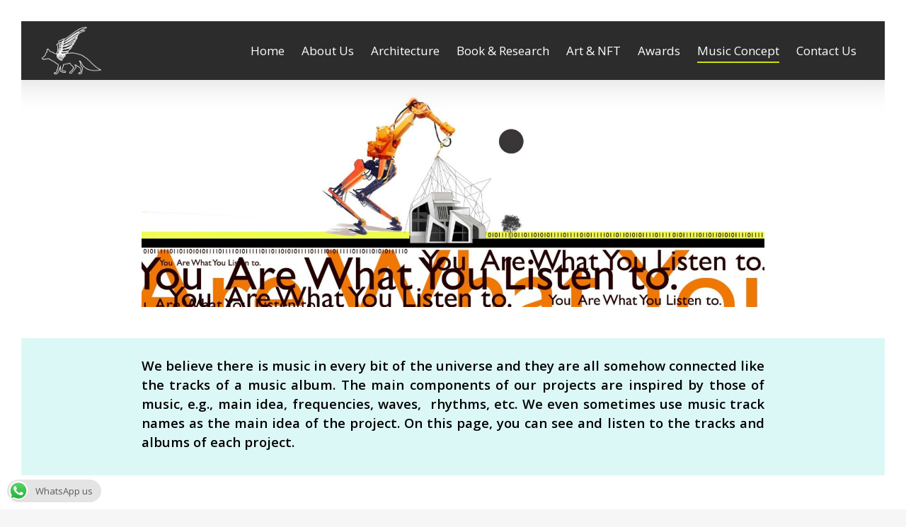

--- FILE ---
content_type: text/html; charset=UTF-8
request_url: http://www.mahyararchitects.com/music-concept/
body_size: 41630
content:
<!doctype html>


<html lang="en-US" class="no-js">
<head>

<!-- Meta Tags -->
<meta http-equiv="Content-Type" content="text/html; charset=UTF-8" />


	<meta name="viewport" content="width=device-width, initial-scale=1, maximum-scale=1, user-scalable=0" />

	

<!--Shortcut icon-->

<title>Music Concept &#8211; Mahyar Architects</title>
<style>
#wpadminbar #wp-admin-bar-wccp_free_top_button .ab-icon:before {
	content: "\f160";
	color: #02CA02;
	top: 3px;
}
#wpadminbar #wp-admin-bar-wccp_free_top_button .ab-icon {
	transform: rotate(45deg);
}
</style>
<meta name='robots' content='max-image-preview:large' />
<script type="text/javascript">function rgmkInitGoogleMaps(){window.rgmkGoogleMapsCallback=true;try{jQuery(document).trigger("rgmkGoogleMapsLoad")}catch(err){}}</script><link rel='dns-prefetch' href='//fonts.googleapis.com' />
<link rel="alternate" type="application/rss+xml" title="Mahyar Architects &raquo; Feed" href="http://www.mahyararchitects.com/feed/" />
<link rel="alternate" type="application/rss+xml" title="Mahyar Architects &raquo; Comments Feed" href="http://www.mahyararchitects.com/comments/feed/" />
<meta property='og:site_name' content='Mahyar Architects'/><meta property='og:url' content='http://www.mahyararchitects.com/music-concept/'/><meta property='og:title' content='Music Concept'/><meta property='og:type' content='article'/><script type="text/javascript">
/* <![CDATA[ */
window._wpemojiSettings = {"baseUrl":"https:\/\/s.w.org\/images\/core\/emoji\/14.0.0\/72x72\/","ext":".png","svgUrl":"https:\/\/s.w.org\/images\/core\/emoji\/14.0.0\/svg\/","svgExt":".svg","source":{"concatemoji":"http:\/\/www.mahyararchitects.com\/wp-includes\/js\/wp-emoji-release.min.js?ver=6.4.7"}};
/*! This file is auto-generated */
!function(i,n){var o,s,e;function c(e){try{var t={supportTests:e,timestamp:(new Date).valueOf()};sessionStorage.setItem(o,JSON.stringify(t))}catch(e){}}function p(e,t,n){e.clearRect(0,0,e.canvas.width,e.canvas.height),e.fillText(t,0,0);var t=new Uint32Array(e.getImageData(0,0,e.canvas.width,e.canvas.height).data),r=(e.clearRect(0,0,e.canvas.width,e.canvas.height),e.fillText(n,0,0),new Uint32Array(e.getImageData(0,0,e.canvas.width,e.canvas.height).data));return t.every(function(e,t){return e===r[t]})}function u(e,t,n){switch(t){case"flag":return n(e,"\ud83c\udff3\ufe0f\u200d\u26a7\ufe0f","\ud83c\udff3\ufe0f\u200b\u26a7\ufe0f")?!1:!n(e,"\ud83c\uddfa\ud83c\uddf3","\ud83c\uddfa\u200b\ud83c\uddf3")&&!n(e,"\ud83c\udff4\udb40\udc67\udb40\udc62\udb40\udc65\udb40\udc6e\udb40\udc67\udb40\udc7f","\ud83c\udff4\u200b\udb40\udc67\u200b\udb40\udc62\u200b\udb40\udc65\u200b\udb40\udc6e\u200b\udb40\udc67\u200b\udb40\udc7f");case"emoji":return!n(e,"\ud83e\udef1\ud83c\udffb\u200d\ud83e\udef2\ud83c\udfff","\ud83e\udef1\ud83c\udffb\u200b\ud83e\udef2\ud83c\udfff")}return!1}function f(e,t,n){var r="undefined"!=typeof WorkerGlobalScope&&self instanceof WorkerGlobalScope?new OffscreenCanvas(300,150):i.createElement("canvas"),a=r.getContext("2d",{willReadFrequently:!0}),o=(a.textBaseline="top",a.font="600 32px Arial",{});return e.forEach(function(e){o[e]=t(a,e,n)}),o}function t(e){var t=i.createElement("script");t.src=e,t.defer=!0,i.head.appendChild(t)}"undefined"!=typeof Promise&&(o="wpEmojiSettingsSupports",s=["flag","emoji"],n.supports={everything:!0,everythingExceptFlag:!0},e=new Promise(function(e){i.addEventListener("DOMContentLoaded",e,{once:!0})}),new Promise(function(t){var n=function(){try{var e=JSON.parse(sessionStorage.getItem(o));if("object"==typeof e&&"number"==typeof e.timestamp&&(new Date).valueOf()<e.timestamp+604800&&"object"==typeof e.supportTests)return e.supportTests}catch(e){}return null}();if(!n){if("undefined"!=typeof Worker&&"undefined"!=typeof OffscreenCanvas&&"undefined"!=typeof URL&&URL.createObjectURL&&"undefined"!=typeof Blob)try{var e="postMessage("+f.toString()+"("+[JSON.stringify(s),u.toString(),p.toString()].join(",")+"));",r=new Blob([e],{type:"text/javascript"}),a=new Worker(URL.createObjectURL(r),{name:"wpTestEmojiSupports"});return void(a.onmessage=function(e){c(n=e.data),a.terminate(),t(n)})}catch(e){}c(n=f(s,u,p))}t(n)}).then(function(e){for(var t in e)n.supports[t]=e[t],n.supports.everything=n.supports.everything&&n.supports[t],"flag"!==t&&(n.supports.everythingExceptFlag=n.supports.everythingExceptFlag&&n.supports[t]);n.supports.everythingExceptFlag=n.supports.everythingExceptFlag&&!n.supports.flag,n.DOMReady=!1,n.readyCallback=function(){n.DOMReady=!0}}).then(function(){return e}).then(function(){var e;n.supports.everything||(n.readyCallback(),(e=n.source||{}).concatemoji?t(e.concatemoji):e.wpemoji&&e.twemoji&&(t(e.twemoji),t(e.wpemoji)))}))}((window,document),window._wpemojiSettings);
/* ]]> */
</script>
<style id='wp-emoji-styles-inline-css' type='text/css'>

	img.wp-smiley, img.emoji {
		display: inline !important;
		border: none !important;
		box-shadow: none !important;
		height: 1em !important;
		width: 1em !important;
		margin: 0 0.07em !important;
		vertical-align: -0.1em !important;
		background: none !important;
		padding: 0 !important;
	}
</style>
<link rel='stylesheet' id='wp-block-library-css' href='http://www.mahyararchitects.com/wp-includes/css/dist/block-library/style.min.css?ver=6.4.7' type='text/css' media='all' />
<style id='classic-theme-styles-inline-css' type='text/css'>
/*! This file is auto-generated */
.wp-block-button__link{color:#fff;background-color:#32373c;border-radius:9999px;box-shadow:none;text-decoration:none;padding:calc(.667em + 2px) calc(1.333em + 2px);font-size:1.125em}.wp-block-file__button{background:#32373c;color:#fff;text-decoration:none}
</style>
<style id='global-styles-inline-css' type='text/css'>
body{--wp--preset--color--black: #000000;--wp--preset--color--cyan-bluish-gray: #abb8c3;--wp--preset--color--white: #ffffff;--wp--preset--color--pale-pink: #f78da7;--wp--preset--color--vivid-red: #cf2e2e;--wp--preset--color--luminous-vivid-orange: #ff6900;--wp--preset--color--luminous-vivid-amber: #fcb900;--wp--preset--color--light-green-cyan: #7bdcb5;--wp--preset--color--vivid-green-cyan: #00d084;--wp--preset--color--pale-cyan-blue: #8ed1fc;--wp--preset--color--vivid-cyan-blue: #0693e3;--wp--preset--color--vivid-purple: #9b51e0;--wp--preset--gradient--vivid-cyan-blue-to-vivid-purple: linear-gradient(135deg,rgba(6,147,227,1) 0%,rgb(155,81,224) 100%);--wp--preset--gradient--light-green-cyan-to-vivid-green-cyan: linear-gradient(135deg,rgb(122,220,180) 0%,rgb(0,208,130) 100%);--wp--preset--gradient--luminous-vivid-amber-to-luminous-vivid-orange: linear-gradient(135deg,rgba(252,185,0,1) 0%,rgba(255,105,0,1) 100%);--wp--preset--gradient--luminous-vivid-orange-to-vivid-red: linear-gradient(135deg,rgba(255,105,0,1) 0%,rgb(207,46,46) 100%);--wp--preset--gradient--very-light-gray-to-cyan-bluish-gray: linear-gradient(135deg,rgb(238,238,238) 0%,rgb(169,184,195) 100%);--wp--preset--gradient--cool-to-warm-spectrum: linear-gradient(135deg,rgb(74,234,220) 0%,rgb(151,120,209) 20%,rgb(207,42,186) 40%,rgb(238,44,130) 60%,rgb(251,105,98) 80%,rgb(254,248,76) 100%);--wp--preset--gradient--blush-light-purple: linear-gradient(135deg,rgb(255,206,236) 0%,rgb(152,150,240) 100%);--wp--preset--gradient--blush-bordeaux: linear-gradient(135deg,rgb(254,205,165) 0%,rgb(254,45,45) 50%,rgb(107,0,62) 100%);--wp--preset--gradient--luminous-dusk: linear-gradient(135deg,rgb(255,203,112) 0%,rgb(199,81,192) 50%,rgb(65,88,208) 100%);--wp--preset--gradient--pale-ocean: linear-gradient(135deg,rgb(255,245,203) 0%,rgb(182,227,212) 50%,rgb(51,167,181) 100%);--wp--preset--gradient--electric-grass: linear-gradient(135deg,rgb(202,248,128) 0%,rgb(113,206,126) 100%);--wp--preset--gradient--midnight: linear-gradient(135deg,rgb(2,3,129) 0%,rgb(40,116,252) 100%);--wp--preset--font-size--small: 13px;--wp--preset--font-size--medium: 20px;--wp--preset--font-size--large: 36px;--wp--preset--font-size--x-large: 42px;--wp--preset--spacing--20: 0.44rem;--wp--preset--spacing--30: 0.67rem;--wp--preset--spacing--40: 1rem;--wp--preset--spacing--50: 1.5rem;--wp--preset--spacing--60: 2.25rem;--wp--preset--spacing--70: 3.38rem;--wp--preset--spacing--80: 5.06rem;--wp--preset--shadow--natural: 6px 6px 9px rgba(0, 0, 0, 0.2);--wp--preset--shadow--deep: 12px 12px 50px rgba(0, 0, 0, 0.4);--wp--preset--shadow--sharp: 6px 6px 0px rgba(0, 0, 0, 0.2);--wp--preset--shadow--outlined: 6px 6px 0px -3px rgba(255, 255, 255, 1), 6px 6px rgba(0, 0, 0, 1);--wp--preset--shadow--crisp: 6px 6px 0px rgba(0, 0, 0, 1);}:where(.is-layout-flex){gap: 0.5em;}:where(.is-layout-grid){gap: 0.5em;}body .is-layout-flow > .alignleft{float: left;margin-inline-start: 0;margin-inline-end: 2em;}body .is-layout-flow > .alignright{float: right;margin-inline-start: 2em;margin-inline-end: 0;}body .is-layout-flow > .aligncenter{margin-left: auto !important;margin-right: auto !important;}body .is-layout-constrained > .alignleft{float: left;margin-inline-start: 0;margin-inline-end: 2em;}body .is-layout-constrained > .alignright{float: right;margin-inline-start: 2em;margin-inline-end: 0;}body .is-layout-constrained > .aligncenter{margin-left: auto !important;margin-right: auto !important;}body .is-layout-constrained > :where(:not(.alignleft):not(.alignright):not(.alignfull)){max-width: var(--wp--style--global--content-size);margin-left: auto !important;margin-right: auto !important;}body .is-layout-constrained > .alignwide{max-width: var(--wp--style--global--wide-size);}body .is-layout-flex{display: flex;}body .is-layout-flex{flex-wrap: wrap;align-items: center;}body .is-layout-flex > *{margin: 0;}body .is-layout-grid{display: grid;}body .is-layout-grid > *{margin: 0;}:where(.wp-block-columns.is-layout-flex){gap: 2em;}:where(.wp-block-columns.is-layout-grid){gap: 2em;}:where(.wp-block-post-template.is-layout-flex){gap: 1.25em;}:where(.wp-block-post-template.is-layout-grid){gap: 1.25em;}.has-black-color{color: var(--wp--preset--color--black) !important;}.has-cyan-bluish-gray-color{color: var(--wp--preset--color--cyan-bluish-gray) !important;}.has-white-color{color: var(--wp--preset--color--white) !important;}.has-pale-pink-color{color: var(--wp--preset--color--pale-pink) !important;}.has-vivid-red-color{color: var(--wp--preset--color--vivid-red) !important;}.has-luminous-vivid-orange-color{color: var(--wp--preset--color--luminous-vivid-orange) !important;}.has-luminous-vivid-amber-color{color: var(--wp--preset--color--luminous-vivid-amber) !important;}.has-light-green-cyan-color{color: var(--wp--preset--color--light-green-cyan) !important;}.has-vivid-green-cyan-color{color: var(--wp--preset--color--vivid-green-cyan) !important;}.has-pale-cyan-blue-color{color: var(--wp--preset--color--pale-cyan-blue) !important;}.has-vivid-cyan-blue-color{color: var(--wp--preset--color--vivid-cyan-blue) !important;}.has-vivid-purple-color{color: var(--wp--preset--color--vivid-purple) !important;}.has-black-background-color{background-color: var(--wp--preset--color--black) !important;}.has-cyan-bluish-gray-background-color{background-color: var(--wp--preset--color--cyan-bluish-gray) !important;}.has-white-background-color{background-color: var(--wp--preset--color--white) !important;}.has-pale-pink-background-color{background-color: var(--wp--preset--color--pale-pink) !important;}.has-vivid-red-background-color{background-color: var(--wp--preset--color--vivid-red) !important;}.has-luminous-vivid-orange-background-color{background-color: var(--wp--preset--color--luminous-vivid-orange) !important;}.has-luminous-vivid-amber-background-color{background-color: var(--wp--preset--color--luminous-vivid-amber) !important;}.has-light-green-cyan-background-color{background-color: var(--wp--preset--color--light-green-cyan) !important;}.has-vivid-green-cyan-background-color{background-color: var(--wp--preset--color--vivid-green-cyan) !important;}.has-pale-cyan-blue-background-color{background-color: var(--wp--preset--color--pale-cyan-blue) !important;}.has-vivid-cyan-blue-background-color{background-color: var(--wp--preset--color--vivid-cyan-blue) !important;}.has-vivid-purple-background-color{background-color: var(--wp--preset--color--vivid-purple) !important;}.has-black-border-color{border-color: var(--wp--preset--color--black) !important;}.has-cyan-bluish-gray-border-color{border-color: var(--wp--preset--color--cyan-bluish-gray) !important;}.has-white-border-color{border-color: var(--wp--preset--color--white) !important;}.has-pale-pink-border-color{border-color: var(--wp--preset--color--pale-pink) !important;}.has-vivid-red-border-color{border-color: var(--wp--preset--color--vivid-red) !important;}.has-luminous-vivid-orange-border-color{border-color: var(--wp--preset--color--luminous-vivid-orange) !important;}.has-luminous-vivid-amber-border-color{border-color: var(--wp--preset--color--luminous-vivid-amber) !important;}.has-light-green-cyan-border-color{border-color: var(--wp--preset--color--light-green-cyan) !important;}.has-vivid-green-cyan-border-color{border-color: var(--wp--preset--color--vivid-green-cyan) !important;}.has-pale-cyan-blue-border-color{border-color: var(--wp--preset--color--pale-cyan-blue) !important;}.has-vivid-cyan-blue-border-color{border-color: var(--wp--preset--color--vivid-cyan-blue) !important;}.has-vivid-purple-border-color{border-color: var(--wp--preset--color--vivid-purple) !important;}.has-vivid-cyan-blue-to-vivid-purple-gradient-background{background: var(--wp--preset--gradient--vivid-cyan-blue-to-vivid-purple) !important;}.has-light-green-cyan-to-vivid-green-cyan-gradient-background{background: var(--wp--preset--gradient--light-green-cyan-to-vivid-green-cyan) !important;}.has-luminous-vivid-amber-to-luminous-vivid-orange-gradient-background{background: var(--wp--preset--gradient--luminous-vivid-amber-to-luminous-vivid-orange) !important;}.has-luminous-vivid-orange-to-vivid-red-gradient-background{background: var(--wp--preset--gradient--luminous-vivid-orange-to-vivid-red) !important;}.has-very-light-gray-to-cyan-bluish-gray-gradient-background{background: var(--wp--preset--gradient--very-light-gray-to-cyan-bluish-gray) !important;}.has-cool-to-warm-spectrum-gradient-background{background: var(--wp--preset--gradient--cool-to-warm-spectrum) !important;}.has-blush-light-purple-gradient-background{background: var(--wp--preset--gradient--blush-light-purple) !important;}.has-blush-bordeaux-gradient-background{background: var(--wp--preset--gradient--blush-bordeaux) !important;}.has-luminous-dusk-gradient-background{background: var(--wp--preset--gradient--luminous-dusk) !important;}.has-pale-ocean-gradient-background{background: var(--wp--preset--gradient--pale-ocean) !important;}.has-electric-grass-gradient-background{background: var(--wp--preset--gradient--electric-grass) !important;}.has-midnight-gradient-background{background: var(--wp--preset--gradient--midnight) !important;}.has-small-font-size{font-size: var(--wp--preset--font-size--small) !important;}.has-medium-font-size{font-size: var(--wp--preset--font-size--medium) !important;}.has-large-font-size{font-size: var(--wp--preset--font-size--large) !important;}.has-x-large-font-size{font-size: var(--wp--preset--font-size--x-large) !important;}
.wp-block-navigation a:where(:not(.wp-element-button)){color: inherit;}
:where(.wp-block-post-template.is-layout-flex){gap: 1.25em;}:where(.wp-block-post-template.is-layout-grid){gap: 1.25em;}
:where(.wp-block-columns.is-layout-flex){gap: 2em;}:where(.wp-block-columns.is-layout-grid){gap: 2em;}
.wp-block-pullquote{font-size: 1.5em;line-height: 1.6;}
</style>
<link rel='stylesheet' id='ccw_main_css-css' href='http://www.mahyararchitects.com/wp-content/plugins/click-to-chat-for-whatsapp/prev/assets/css/mainstyles.css?ver=4.36' type='text/css' media='all' />
<link rel='stylesheet' id='contact-form-7-css' href='http://www.mahyararchitects.com/wp-content/plugins/contact-form-7/includes/css/styles.css?ver=5.9.8' type='text/css' media='all' />
<link rel='stylesheet' id='wpyar-fonts-css' href='http://www.mahyararchitects.com/wp-content/themes/salient/fonts/wpyar-fonts/fonts.css?ver=6.4.7' type='text/css' media='all' />
<link rel='stylesheet' id='mediaelement-css' href='http://www.mahyararchitects.com/wp-includes/js/mediaelement/mediaelementplayer-legacy.min.css?ver=4.2.17' type='text/css' media='all' />
<link rel='stylesheet' id='wp-mediaelement-css' href='http://www.mahyararchitects.com/wp-includes/js/mediaelement/wp-mediaelement.min.css?ver=6.4.7' type='text/css' media='all' />
<link rel='stylesheet' id='rgs-css' href='http://www.mahyararchitects.com/wp-content/themes/salient/css/rgs.css?ver=8.0' type='text/css' media='all' />
<link rel='stylesheet' id='font-awesome-css' href='http://www.mahyararchitects.com/wp-content/themes/salient/css/font-awesome.min.css?ver=4.6.3' type='text/css' media='all' />
<link rel='stylesheet' id='main-styles-css' href='http://www.mahyararchitects.com/wp-content/themes/salient/style.css?ver=8.0.1' type='text/css' media='all' />
<style id='main-styles-inline-css' type='text/css'>
html:not(.page-trans-loaded) { background-color: #ffffff; }
</style>
<link rel='stylesheet' id='magnific-css' href='http://www.mahyararchitects.com/wp-content/themes/salient/css/magnific.css?ver=6.2' type='text/css' media='all' />
<!--[if lt IE 9]>
<link rel='stylesheet' id='nectar-ie8-css' href='http://www.mahyararchitects.com/wp-content/themes/salient/css/ie8.css?ver=6.4.7' type='text/css' media='all' />
<![endif]-->
<link rel='stylesheet' id='responsive-css' href='http://www.mahyararchitects.com/wp-content/themes/salient/css/responsive.css?ver=8.0.1' type='text/css' media='all' />
<link rel='stylesheet' id='options_typography_OpenSans_ext-css' href='https://fonts.googleapis.com/css?family=Open+Sans%3A300%2C400%2C600%2C700&#038;subset=latin%2Clatin-ext' type='text/css' media='all' />
<link rel='stylesheet' id='skin-ascend-css' href='http://www.mahyararchitects.com/wp-content/themes/salient/css/ascend.css?ver=8.0' type='text/css' media='all' />
<link rel='stylesheet' id='js_composer_front-css' href='http://www.mahyararchitects.com/wp-content/plugins/js_composer_salient/assets/css/js_composer.min.css?ver=5.0.1' type='text/css' media='all' />
<link rel='stylesheet' id='redux-google-fonts-salient_redux-css' href='http://fonts.googleapis.com/css?family=Open+Sans&#038;ver=1727868313' type='text/css' media='all' />
<script type="text/javascript">
            window._nslDOMReady = (function () {
                const executedCallbacks = new Set();
            
                return function (callback) {
                    /**
                    * Third parties might dispatch DOMContentLoaded events, so we need to ensure that we only run our callback once!
                    */
                    if (executedCallbacks.has(callback)) return;
            
                    const wrappedCallback = function () {
                        if (executedCallbacks.has(callback)) return;
                        executedCallbacks.add(callback);
                        callback();
                    };
            
                    if (document.readyState === "complete" || document.readyState === "interactive") {
                        wrappedCallback();
                    } else {
                        document.addEventListener("DOMContentLoaded", wrappedCallback);
                    }
                };
            })();
        </script><script type="text/javascript" src="http://www.mahyararchitects.com/wp-includes/js/jquery/jquery.min.js?ver=3.7.1" id="jquery-core-js"></script>
<script type="text/javascript" src="http://www.mahyararchitects.com/wp-includes/js/jquery/jquery-migrate.min.js?ver=3.4.1" id="jquery-migrate-js"></script>
<script type="text/javascript" src="http://www.mahyararchitects.com/wp-content/themes/salient/js/modernizr.js?ver=2.6.2" id="modernizer-js"></script>
<link rel="https://api.w.org/" href="http://www.mahyararchitects.com/wp-json/" /><link rel="alternate" type="application/json" href="http://www.mahyararchitects.com/wp-json/wp/v2/pages/8301" /><link rel="EditURI" type="application/rsd+xml" title="RSD" href="http://www.mahyararchitects.com/xmlrpc.php?rsd" />
<meta name="generator" content="WordPress 6.4.7" />
<link rel="canonical" href="http://www.mahyararchitects.com/music-concept/" />
<link rel='shortlink' href='http://www.mahyararchitects.com/?p=8301' />
<link rel="alternate" type="application/json+oembed" href="http://www.mahyararchitects.com/wp-json/oembed/1.0/embed?url=http%3A%2F%2Fwww.mahyararchitects.com%2Fmusic-concept%2F" />
<link rel="alternate" type="text/xml+oembed" href="http://www.mahyararchitects.com/wp-json/oembed/1.0/embed?url=http%3A%2F%2Fwww.mahyararchitects.com%2Fmusic-concept%2F&#038;format=xml" />
<script id="wpcp_disable_selection" type="text/javascript">
var image_save_msg='You are not allowed to save images!';
	var no_menu_msg='Context Menu disabled!';
	var smessage = "Content is protected !!";

function disableEnterKey(e)
{
	var elemtype = e.target.tagName;
	
	elemtype = elemtype.toUpperCase();
	
	if (elemtype == "TEXT" || elemtype == "TEXTAREA" || elemtype == "INPUT" || elemtype == "PASSWORD" || elemtype == "SELECT" || elemtype == "OPTION" || elemtype == "EMBED")
	{
		elemtype = 'TEXT';
	}
	
	if (e.ctrlKey){
     var key;
     if(window.event)
          key = window.event.keyCode;     //IE
     else
          key = e.which;     //firefox (97)
    //if (key != 17) alert(key);
     if (elemtype!= 'TEXT' && (key == 97 || key == 65 || key == 67 || key == 99 || key == 88 || key == 120 || key == 26 || key == 85  || key == 86 || key == 83 || key == 43 || key == 73))
     {
		if(wccp_free_iscontenteditable(e)) return true;
		show_wpcp_message('You are not allowed to copy content or view source');
		return false;
     }else
     	return true;
     }
}


/*For contenteditable tags*/
function wccp_free_iscontenteditable(e)
{
	var e = e || window.event; // also there is no e.target property in IE. instead IE uses window.event.srcElement
  	
	var target = e.target || e.srcElement;

	var elemtype = e.target.nodeName;
	
	elemtype = elemtype.toUpperCase();
	
	var iscontenteditable = "false";
		
	if(typeof target.getAttribute!="undefined" ) iscontenteditable = target.getAttribute("contenteditable"); // Return true or false as string
	
	var iscontenteditable2 = false;
	
	if(typeof target.isContentEditable!="undefined" ) iscontenteditable2 = target.isContentEditable; // Return true or false as boolean

	if(target.parentElement.isContentEditable) iscontenteditable2 = true;
	
	if (iscontenteditable == "true" || iscontenteditable2 == true)
	{
		if(typeof target.style!="undefined" ) target.style.cursor = "text";
		
		return true;
	}
}

////////////////////////////////////
function disable_copy(e)
{	
	var e = e || window.event; // also there is no e.target property in IE. instead IE uses window.event.srcElement
	
	var elemtype = e.target.tagName;
	
	elemtype = elemtype.toUpperCase();
	
	if (elemtype == "TEXT" || elemtype == "TEXTAREA" || elemtype == "INPUT" || elemtype == "PASSWORD" || elemtype == "SELECT" || elemtype == "OPTION" || elemtype == "EMBED")
	{
		elemtype = 'TEXT';
	}
	
	if(wccp_free_iscontenteditable(e)) return true;
	
	var isSafari = /Safari/.test(navigator.userAgent) && /Apple Computer/.test(navigator.vendor);
	
	var checker_IMG = '';
	if (elemtype == "IMG" && checker_IMG == 'checked' && e.detail >= 2) {show_wpcp_message(alertMsg_IMG);return false;}
	if (elemtype != "TEXT")
	{
		if (smessage !== "" && e.detail == 2)
			show_wpcp_message(smessage);
		
		if (isSafari)
			return true;
		else
			return false;
	}	
}

//////////////////////////////////////////
function disable_copy_ie()
{
	var e = e || window.event;
	var elemtype = window.event.srcElement.nodeName;
	elemtype = elemtype.toUpperCase();
	if(wccp_free_iscontenteditable(e)) return true;
	if (elemtype == "IMG") {show_wpcp_message(alertMsg_IMG);return false;}
	if (elemtype != "TEXT" && elemtype != "TEXTAREA" && elemtype != "INPUT" && elemtype != "PASSWORD" && elemtype != "SELECT" && elemtype != "OPTION" && elemtype != "EMBED")
	{
		return false;
	}
}	
function reEnable()
{
	return true;
}
document.onkeydown = disableEnterKey;
document.onselectstart = disable_copy_ie;
if(navigator.userAgent.indexOf('MSIE')==-1)
{
	document.onmousedown = disable_copy;
	document.onclick = reEnable;
}
function disableSelection(target)
{
    //For IE This code will work
    if (typeof target.onselectstart!="undefined")
    target.onselectstart = disable_copy_ie;
    
    //For Firefox This code will work
    else if (typeof target.style.MozUserSelect!="undefined")
    {target.style.MozUserSelect="none";}
    
    //All other  (ie: Opera) This code will work
    else
    target.onmousedown=function(){return false}
    target.style.cursor = "default";
}
//Calling the JS function directly just after body load
window.onload = function(){disableSelection(document.body);};

//////////////////special for safari Start////////////////
var onlongtouch;
var timer;
var touchduration = 1000; //length of time we want the user to touch before we do something

var elemtype = "";
function touchstart(e) {
	var e = e || window.event;
  // also there is no e.target property in IE.
  // instead IE uses window.event.srcElement
  	var target = e.target || e.srcElement;
	
	elemtype = window.event.srcElement.nodeName;
	
	elemtype = elemtype.toUpperCase();
	
	if(!wccp_pro_is_passive()) e.preventDefault();
	if (!timer) {
		timer = setTimeout(onlongtouch, touchduration);
	}
}

function touchend() {
    //stops short touches from firing the event
    if (timer) {
        clearTimeout(timer);
        timer = null;
    }
	onlongtouch();
}

onlongtouch = function(e) { //this will clear the current selection if anything selected
	
	if (elemtype != "TEXT" && elemtype != "TEXTAREA" && elemtype != "INPUT" && elemtype != "PASSWORD" && elemtype != "SELECT" && elemtype != "EMBED" && elemtype != "OPTION")	
	{
		if (window.getSelection) {
			if (window.getSelection().empty) {  // Chrome
			window.getSelection().empty();
			} else if (window.getSelection().removeAllRanges) {  // Firefox
			window.getSelection().removeAllRanges();
			}
		} else if (document.selection) {  // IE?
			document.selection.empty();
		}
		return false;
	}
};

document.addEventListener("DOMContentLoaded", function(event) { 
    window.addEventListener("touchstart", touchstart, false);
    window.addEventListener("touchend", touchend, false);
});

function wccp_pro_is_passive() {

  var cold = false,
  hike = function() {};

  try {
	  const object1 = {};
  var aid = Object.defineProperty(object1, 'passive', {
  get() {cold = true}
  });
  window.addEventListener('test', hike, aid);
  window.removeEventListener('test', hike, aid);
  } catch (e) {}

  return cold;
}
/*special for safari End*/
</script>
<script id="wpcp_disable_Right_Click" type="text/javascript">
document.ondragstart = function() { return false;}
	function nocontext(e) {
	   return false;
	}
	document.oncontextmenu = nocontext;
</script>
<style type="text/css">body a{color:#25d0ea;}#header-outer:not([data-lhe="animated_underline"]) header#top nav > ul > li > a:hover,#header-outer:not([data-lhe="animated_underline"]) header#top nav .sf-menu > li.sfHover > a,header#top nav > ul > li.button_bordered > a:hover,#header-outer:not([data-lhe="animated_underline"]) header#top nav .sf-menu li.current-menu-item > a,header#top nav .sf-menu li.current_page_item > a .sf-sub-indicator i,header#top nav .sf-menu li.current_page_ancestor > a .sf-sub-indicator i,#header-outer:not([data-lhe="animated_underline"]) header#top nav .sf-menu li.current_page_ancestor > a,#header-outer:not([data-lhe="animated_underline"]) header#top nav .sf-menu li.current-menu-ancestor > a,#header-outer:not([data-lhe="animated_underline"]) header#top nav .sf-menu li.current_page_item > a,body header#top nav .sf-menu li.current_page_item > a .sf-sub-indicator [class^="icon-"],header#top nav .sf-menu li.current_page_ancestor > a .sf-sub-indicator [class^="icon-"],.sf-menu li ul li.sfHover > a .sf-sub-indicator [class^="icon-"],#header-outer:not(.transparent) #social-in-menu a i:after,.testimonial_slider[data-rating-color="accent-color"] .star-rating .filled:before,ul.sf-menu > li > a:hover > .sf-sub-indicator i,ul.sf-menu > li > a:active > .sf-sub-indicator i,ul.sf-menu > li.sfHover > a > .sf-sub-indicator i,.sf-menu ul li.current_page_item > a,.sf-menu ul li.current-menu-ancestor > a,.sf-menu ul li.current_page_ancestor > a,.sf-menu ul a:focus,.sf-menu ul a:hover,.sf-menu ul a:active,.sf-menu ul li:hover > a,.sf-menu ul li.sfHover > a,.sf-menu li ul li a:hover,.sf-menu li ul li.sfHover > a,#footer-outer a:hover,.recent-posts .post-header a:hover,article.post .post-header a:hover,article.result a:hover,article.post .post-header h2 a,.single article.post .post-meta a:hover,.comment-list .comment-meta a:hover,label span,.wpcf7-form p span,.icon-3x[class^="icon-"],.icon-3x[class*=" icon-"],.icon-tiny[class^="icon-"],body .circle-border,article.result .title a,.home .blog-recent .col .post-header a:hover,.home .blog-recent .col .post-header h3 a,#single-below-header a:hover,header#top #logo:hover,.sf-menu > li.current_page_ancestor > a > .sf-sub-indicator [class^="icon-"],.sf-menu > li.current-menu-ancestor > a > .sf-sub-indicator [class^="icon-"],body #mobile-menu li.open > a [class^="icon-"],.pricing-column h3,.pricing-table[data-style="flat-alternative"] .pricing-column.accent-color h4,.pricing-table[data-style="flat-alternative"] .pricing-column.accent-color .interval,.comment-author a:hover,.project-attrs li i,#footer-outer #copyright li a i:hover,.col:hover > [class^="icon-"].icon-3x.accent-color.alt-style.hovered,.col:hover > [class*=" icon-"].icon-3x.accent-color.alt-style.hovered,#header-outer .widget_shopping_cart .cart_list a,.woocommerce .star-rating,.woocommerce-page table.cart a.remove,.woocommerce form .form-row .required,.woocommerce-page form .form-row .required,body #header-secondary-outer #social a:hover i,.woocommerce ul.products li.product .price,body .twitter-share:hover i,.twitter-share.hovered i,body .linkedin-share:hover i,.linkedin-share.hovered i,body .google-plus-share:hover i,.google-plus-share.hovered i,.pinterest-share:hover i,.pinterest-share.hovered i,.facebook-share:hover i,.facebook-share.hovered i,.woocommerce-page ul.products li.product .price,.nectar-milestone .number.accent-color,header#top nav > ul > li.megamenu > ul > li > a:hover,header#top nav > ul > li.megamenu > ul > li.sfHover > a,body #portfolio-nav a:hover i,span.accent-color,.nectar-love:hover i,.nectar-love.loved i,.portfolio-items .nectar-love:hover i,.portfolio-items .nectar-love.loved i,body .hovered .nectar-love i,header#top nav ul #search-btn a:hover span,header#top nav ul .slide-out-widget-area-toggle a:hover span,#search-outer #search #close a span:hover,.carousel-wrap[data-full-width="true"] .carousel-heading a:hover i,#search-outer .ui-widget-content li:hover a .title,#search-outer .ui-widget-content .ui-state-hover .title,#search-outer .ui-widget-content .ui-state-focus .title,.portfolio-filters-inline .container ul li a.active,body [class^="icon-"].icon-default-style,.single-post #single-below-header.fullscreen-header .icon-salient-heart-2,.svg-icon-holder[data-color="accent-color"],.team-member a.accent-color:hover,.ascend .comment-list .reply a,.wpcf7-form .wpcf7-not-valid-tip,.text_on_hover.product .add_to_cart_button,.blog-recent[data-style="minimal"] .col > span,.blog-recent[data-style="title_only"] .col:hover .post-header .title,.woocommerce-checkout-review-order-table .product-info .amount,.tabbed[data-style="minimal"] > ul li a.active-tab,.masonry.classic_enhanced article.post .post-meta a:hover i,.blog-recent[data-style*="classic_enhanced"] .post-meta a:hover i,.blog-recent[data-style*="classic_enhanced"] .post-meta .icon-salient-heart-2.loved,.masonry.classic_enhanced article.post .post-meta .icon-salient-heart-2.loved,.single #single-meta ul li:not(.meta-share-count):hover i,.single #single-meta ul li:not(.meta-share-count):hover a,.single #single-meta ul li:not(.meta-share-count):hover span,.single #single-meta ul li.meta-share-count .nectar-social a:hover i,#project-meta #single-meta ul li > a,#project-meta ul li.meta-share-count .nectar-social a:hover i,#project-meta ul li:not(.meta-share-count):hover i,#project-meta ul li:not(.meta-share-count):hover span,div[data-style="minimal"] .toggle:hover h3 a,div[data-style="minimal"] .toggle.open h3 a,.nectar-icon-list[data-icon-style="border"][data-icon-color="accent-color"] .list-icon-holder[data-icon_type="numerical"] span,.nectar-icon-list[data-icon-color="accent-color"][data-icon-style="border"] .content h4,body[data-dropdown-style="minimal"] #header-outer .woocommerce.widget_shopping_cart .cart_list li a.remove,body[data-dropdown-style="minimal"] #header-outer .woocommerce.widget_shopping_cart .cart_list li a.remove,#post-area.standard-minimal article.post .post-meta .date a,#post-area.standard-minimal article.post .post-header h2 a:hover,#post-area.standard-minimal article.post .more-link:hover span,#post-area.standard-minimal article.post .more-link span:after,#post-area.standard-minimal article.post .minimal-post-meta a:hover,body #pagination .page-numbers.prev:hover,body #pagination .page-numbers.next:hover,html body .woocommerce-pagination a.page-numbers:hover,body .woocommerce-pagination a.page-numbers:hover,body #pagination a.page-numbers:hover,.nectar-slide-in-cart .widget_shopping_cart .cart_list a,.sf-menu ul li.open-submenu > a,.woocommerce p.stars a:hover,.woocommerce .material.product .product-wrap .product-add-to-cart a:hover,.woocommerce .material.product .product-wrap .product-add-to-cart a:hover > span,.woocommerce-MyAccount-navigation ul li.is-active a:before,.woocommerce-MyAccount-navigation ul li:hover a:before,.woocommerce.ascend .price_slider_amount button.button[type="submit"],html .ascend.woocommerce #sidebar div ul li a:hover,html .ascend.woocommerce #sidebar div ul li.current-cat > a,.woocommerce .widget_layered_nav ul li.chosen a:after,.woocommerce-page .widget_layered_nav ul li.chosen a:after,body[data-form-submit="see-through"] input[type=submit],body[data-form-submit="see-through"] button[type=submit],#header-outer[data-format="left-header"] .sf-menu .sub-menu .current-menu-item > a,.nectar_icon_wrap[data-color="accent-color"] i,.nectar_team_member_close .inner:before,body[data-dropdown-style="minimal"]:not([data-header-format="left-header"]) header#top nav > ul > li.megamenu > ul > li > ul > li.has-ul > a:hover,body:not([data-header-format="left-header"]) header#top nav > ul > li.megamenu > ul > li > ul > li.has-ul > a:hover,body[data-dropdown-style="minimal"] #header-outer:not([data-format="left-header"]) header#top nav > ul > li.megamenu ul ul li.current-menu-item.has-ul > a,body[data-dropdown-style="minimal"] #header-outer:not([data-format="left-header"]) header#top nav > ul > li.megamenu ul ul li.current-menu-ancestor.has-ul > a,body .wpb_row .span_12 .portfolio-filters-inline[data-color-scheme="accent-color-underline"].full-width-section a.active,body .wpb_row .span_12 .portfolio-filters-inline[data-color-scheme="accent-color-underline"].full-width-section a:hover{color:#25d0ea!important;}.col:not(#post-area):not(.span_12):not(#sidebar):hover [class^="icon-"].icon-3x.accent-color.alt-style.hovered,body .col:not(#post-area):not(.span_12):not(#sidebar):hover a [class*=" icon-"].icon-3x.accent-color.alt-style.hovered,.ascend #header-outer:not(.transparent) .cart-outer:hover .cart-menu-wrap:not(.has_products) .icon-salient-cart{color:#25d0ea!important;}.orbit-wrapper div.slider-nav span.right,.orbit-wrapper div.slider-nav span.left,.flex-direction-nav a,.jp-play-bar,.jp-volume-bar-value,.jcarousel-prev:hover,.jcarousel-next:hover,.portfolio-items .col[data-default-color="true"] .work-item:not(.style-3) .work-info-bg,.portfolio-items .col[data-default-color="true"] .bottom-meta,.portfolio-filters a,.portfolio-filters #sort-portfolio,.project-attrs li span,.progress li span,.nectar-progress-bar span,#footer-outer #footer-widgets .col .tagcloud a:hover,#sidebar .widget .tagcloud a:hover,article.post .more-link span:hover,#fp-nav.tooltip ul li .fp-tooltip .tooltip-inner,article.post.quote .post-content .quote-inner,article.post.link .post-content .link-inner,#pagination .next a:hover,#pagination .prev a:hover,.comment-list .reply a:hover,input[type=submit]:hover,input[type="button"]:hover,#footer-outer #copyright li a.vimeo:hover,#footer-outer #copyright li a.behance:hover,.toggle.open h3 a,.tabbed > ul li a.active-tab,[class*=" icon-"],.icon-normal,.bar_graph li span,.nectar-button[data-color-override="false"].regular-button,.nectar-button.tilt.accent-color,body .swiper-slide .button.transparent_2 a.primary-color:hover,#footer-outer #footer-widgets .col input[type="submit"],.carousel-prev:hover,.carousel-next:hover,body .products-carousel .carousel-next:hover,body .products-carousel .carousel-prev:hover,.blog-recent .more-link span:hover,.post-tags a:hover,.pricing-column.highlight h3,.pricing-table[data-style="flat-alternative"] .pricing-column.highlight h3 .highlight-reason,.pricing-table[data-style="flat-alternative"] .pricing-column.accent-color:before,#to-top:hover,#to-top.dark:hover,body[data-button-style*="rounded"] #to-top:after,#pagination a.page-numbers:hover,#pagination span.page-numbers.current,.single-portfolio .facebook-share a:hover,.single-portfolio .twitter-share a:hover,.single-portfolio .pinterest-share a:hover,.single-post .facebook-share a:hover,.single-post .twitter-share a:hover,.single-post .pinterest-share a:hover,.mejs-controls .mejs-time-rail .mejs-time-current,.mejs-controls .mejs-volume-button .mejs-volume-slider .mejs-volume-current,.mejs-controls .mejs-horizontal-volume-slider .mejs-horizontal-volume-current,article.post.quote .post-content .quote-inner,article.post.link .post-content .link-inner,article.format-status .post-content .status-inner,article.post.format-aside .aside-inner,body #header-secondary-outer #social li a.behance:hover,body #header-secondary-outer #social li a.vimeo:hover,#sidebar .widget:hover [class^="icon-"].icon-3x,.woocommerce-page button.single_add_to_cart_button,article.post.quote .content-inner .quote-inner .whole-link,.masonry.classic_enhanced article.post.quote.wide_tall .post-content a:hover .quote-inner,.masonry.classic_enhanced article.post.link.wide_tall .post-content a:hover .link-inner,.iosSlider .prev_slide:hover,.iosSlider .next_slide:hover,body [class^="icon-"].icon-3x.alt-style.accent-color,body [class*=" icon-"].icon-3x.alt-style.accent-color,#slide-out-widget-area,#slide-out-widget-area-bg.fullscreen,#slide-out-widget-area-bg.fullscreen-alt .bg-inner,#header-outer .widget_shopping_cart a.button,body[data-button-style="rounded"] .wpb_wrapper .twitter-share:before,body[data-button-style="rounded"] .wpb_wrapper .twitter-share.hovered:before,body[data-button-style="rounded"] .wpb_wrapper .facebook-share:before,body[data-button-style="rounded"] .wpb_wrapper .facebook-share.hovered:before,body[data-button-style="rounded"] .wpb_wrapper .google-plus-share:before,body[data-button-style="rounded"] .wpb_wrapper .google-plus-share.hovered:before,body[data-button-style="rounded"] .wpb_wrapper .nectar-social:hover > *:before,body[data-button-style="rounded"] .wpb_wrapper .pinterest-share:before,body[data-button-style="rounded"] .wpb_wrapper .pinterest-share.hovered:before,body[data-button-style="rounded"] .wpb_wrapper .linkedin-share:before,body[data-button-style="rounded"] .wpb_wrapper .linkedin-share.hovered:before,#header-outer a.cart-contents .cart-wrap span,.swiper-slide .button.solid_color a,.swiper-slide .button.solid_color_2 a,.portfolio-filters,button[type=submit]:hover,#buddypress button:hover,#buddypress a.button:hover,#buddypress ul.button-nav li.current a,header#top nav ul .slide-out-widget-area-toggle a:hover i.lines,header#top nav ul .slide-out-widget-area-toggle a:hover i.lines:after,header#top nav ul .slide-out-widget-area-toggle a:hover i.lines:before,header#top nav ul .slide-out-widget-area-toggle[data-icon-animation="simple-transform"] a:hover i.lines-button:after,#buddypress a.button:focus,.text_on_hover.product a.added_to_cart,.woocommerce div.product .woocommerce-tabs .full-width-content ul.tabs li a:after,.woocommerce div[data-project-style="text_on_hover"] .cart .quantity input.minus,.woocommerce div[data-project-style="text_on_hover"] .cart .quantity input.plus,.woocommerce-cart .wc-proceed-to-checkout a.checkout-button,.woocommerce .span_4 input[type="submit"].checkout-button,.portfolio-filters-inline[data-color-scheme="accent-color"],body[data-fancy-form-rcs="1"] [type="radio"]:checked + label:after,.select2-container .select2-choice:hover,.select2-dropdown-open .select2-choice,header#top nav > ul > li.button_solid_color > a:before,#header-outer.transparent header#top nav > ul > li.button_solid_color > a:before,.tabbed[data-style*="minimal"] > ul li a:after,.twentytwenty-handle,.twentytwenty-horizontal .twentytwenty-handle:before,.twentytwenty-horizontal .twentytwenty-handle:after,.twentytwenty-vertical .twentytwenty-handle:before,.twentytwenty-vertical .twentytwenty-handle:after,.masonry.classic_enhanced .posts-container article .meta-category a:hover,.blog-recent[data-style*="classic_enhanced"] .meta-category a:hover,.masonry.classic_enhanced .posts-container article .video-play-button,.bottom_controls #portfolio-nav .controls li a i:after,.bottom_controls #portfolio-nav ul:first-child li#all-items a:hover i,.nectar_video_lightbox.nectar-button[data-color="default-accent-color"],.nectar_video_lightbox.nectar-button[data-color="transparent-accent-color"]:hover,.testimonial_slider[data-style="multiple_visible"][data-color*="accent-color"] .flickity-page-dots .dot.is-selected:before,.testimonial_slider[data-style="multiple_visible"][data-color*="accent-color"] blockquote.is-selected p,.nectar-recent-posts-slider .container .strong span:before,#page-header-bg[data-post-hs="default_minimal"] .inner-wrap > a:hover,.single .heading-title[data-header-style="default_minimal"] .meta-category a:hover,body.single-post .sharing-default-minimal .nectar-love.loved,.nectar-fancy-box:after,.divider-small-border[data-color="accent-color"],.divider-border[data-color="accent-color"],div[data-style="minimal"] .toggle.open i:after,div[data-style="minimal"] .toggle:hover i:after,div[data-style="minimal"] .toggle.open i:before,div[data-style="minimal"] .toggle:hover i:before,.nectar-animated-title[data-color="accent-color"] .nectar-animated-title-inner:after,#fp-nav:not(.light-controls).tooltip_alt ul li a span:after,#fp-nav.tooltip_alt ul li a span:after,.nectar-video-box[data-color="default-accent-color"] a.nectar_video_lightbox,body .nectar-video-box[data-color="default-accent-color"][data-hover="zoom_button"] a.nectar_video_lightbox:after,.span_12.dark .owl-theme .owl-dots .owl-dot.active span,.span_12.dark .owl-theme .owl-dots .owl-dot:hover span,.nectar_image_with_hotspots[data-stlye="color_pulse"][data-color="accent-color"] .nectar_hotspot,.nectar_image_with_hotspots .nectar_hotspot_wrap .nttip .tipclose span:before,.nectar_image_with_hotspots .nectar_hotspot_wrap .nttip .tipclose span:after,.portfolio-filters-inline[data-color-scheme="accent-color-underline"] a:after,body[data-dropdown-style="minimal"] #header-outer header#top nav > ul > li:not(.megamenu) ul a:hover,body[data-dropdown-style="minimal"] #header-outer header#top nav > ul > li:not(.megamenu) li.sfHover > a,body[data-dropdown-style="minimal"] #header-outer:not([data-format="left-header"]) header#top nav > ul > li:not(.megamenu) li.sfHover > a,body[data-dropdown-style="minimal"] header#top nav > ul > li.megamenu > ul ul li a:hover,body[data-dropdown-style="minimal"] header#top nav > ul > li.megamenu > ul ul li.sfHover > a,body[data-dropdown-style="minimal"]:not([data-header-format="left-header"]) header#top nav > ul > li.megamenu > ul ul li.current-menu-item > a,body[data-dropdown-style="minimal"] #header-outer .widget_shopping_cart a.button,body[data-dropdown-style="minimal"] #header-secondary-outer ul > li:not(.megamenu) li.sfHover > a,body[data-dropdown-style="minimal"] #header-secondary-outer ul > li:not(.megamenu) ul a:hover,#post-area.standard-minimal article.post .more-link span:before,.nectar-slide-in-cart .widget_shopping_cart a.button,body[data-header-format="left-header"] #header-outer[data-lhe="animated_underline"] header#top nav ul li:not([class*="button_"]) > a span:after,.woocommerce .material.product .add_to_cart_button,body nav.woocommerce-pagination span.page-numbers.current,body[data-dropdown-style="minimal"] #header-outer:not([data-format="left-header"]) header#top nav > ul > li:not(.megamenu) ul a:hover,body[data-form-submit="regular"] input[type=submit],body[data-form-submit="regular"] button[type=submit],body[data-form-submit="see-through"] input[type=submit]:hover,body[data-form-submit="see-through"] button[type=submit]:hover,body[data-form-submit="see-through"] .container-wrap .span_12.light input[type=submit]:hover,body[data-form-submit="see-through"] .container-wrap .span_12.light button[type=submit]:hover,body[data-form-submit="regular"] .container-wrap .span_12.light input[type=submit]:hover,body[data-form-submit="regular"] .container-wrap .span_12.light button[type=submit]:hover,.nectar_icon_wrap[data-style="border-animation"][data-color="accent-color"]:not([data-draw="true"]) .nectar_icon:hover,body[data-dropdown-style="minimal"] #header-outer:not([data-format="left-header"]) header#top nav > ul > li:not(.megamenu) ul li.current-menu-item > a,body[data-dropdown-style="minimal"] #header-outer:not([data-format="left-header"]) header#top nav > ul > li:not(.megamenu) ul li.current-menu-ancestor > a,.nectar-social-sharing-fixed > a:before,.nectar-social-sharing-fixed .nectar-social a,.tabbed[data-style="minimal_alt"] .magic-line,.nectar-google-map[data-nectar-marker-color="accent-color"] .animated-dot .middle-dot,.nectar-google-map[data-nectar-marker-color="accent-color"] .animated-dot div[class*="signal"],.nectar_video_lightbox.play_button_with_text[data-color="default-accent-color"] span.play > .inner-wrap:before,.nectar-hor-list-item[data-color="accent-color"]:before{background-color:#25d0ea!important;}.col:hover > [class^="icon-"].icon-3x:not(.alt-style).accent-color.hovered,.col:hover > [class*=" icon-"].icon-3x:not(.alt-style).accent-color.hovered,body .nectar-button.see-through-2[data-hover-color-override="false"]:hover,.col:not(#post-area):not(.span_12):not(#sidebar):hover [class^="icon-"].icon-3x:not(.alt-style).accent-color.hovered,.col:not(#post-area):not(.span_12):not(#sidebar):hover a [class*=" icon-"].icon-3x:not(.alt-style).accent-color.hovered{background-color:#25d0ea!important;}.bottom_controls #portfolio-nav ul:first-child li#all-items a:hover i{box-shadow:-.6em 0 #25d0ea,-.6em .6em #25d0ea,.6em 0 #25d0ea,.6em -.6em #25d0ea,0 -.6em #25d0ea,-.6em -.6em #25d0ea,0 .6em #25d0ea,.6em .6em #25d0ea;}.tabbed > ul li a.active-tab,body[data-form-style="minimal"] label:after,body .recent_projects_widget a:hover img,.recent_projects_widget a:hover img,#sidebar #flickr a:hover img,body .nectar-button.see-through-2[data-hover-color-override="false"]:hover,#footer-outer #flickr a:hover img,body[data-button-style="rounded"] .wpb_wrapper .twitter-share:before,body[data-button-style="rounded"] .wpb_wrapper .twitter-share.hovered:before,body[data-button-style="rounded"] .wpb_wrapper .facebook-share:before,body[data-button-style="rounded"] .wpb_wrapper .facebook-share.hovered:before,body[data-button-style="rounded"] .wpb_wrapper .google-plus-share:before,body[data-button-style="rounded"] .wpb_wrapper .google-plus-share.hovered:before,body[data-button-style="rounded"] .wpb_wrapper .nectar-social:hover > *:before,body[data-button-style="rounded"] .wpb_wrapper .pinterest-share:before,body[data-button-style="rounded"] .wpb_wrapper .pinterest-share.hovered:before,body[data-button-style="rounded"] .wpb_wrapper .linkedin-share:before,body[data-button-style="rounded"] .wpb_wrapper .linkedin-share.hovered:before,#featured article .post-title a:hover,#header-outer[data-lhe="animated_underline"] header#top nav > ul > li > a:after,body #featured article .post-title a:hover,div.wpcf7-validation-errors,body[data-fancy-form-rcs="1"] [type="radio"]:checked + label:before,body[data-fancy-form-rcs="1"] [type="radio"]:checked + label:after,body[data-fancy-form-rcs="1"] input[type="checkbox"]:checked + label > span,.select2-container .select2-choice:hover,.select2-dropdown-open .select2-choice,#header-outer:not(.transparent) header#top nav > ul > li.button_bordered > a:hover:before,.single #single-meta ul li:not(.meta-share-count):hover a,.single #project-meta ul li:not(.meta-share-count):hover a,div[data-style="minimal"] .toggle.default.open i,div[data-style="minimal"] .toggle.default:hover i,div[data-style="minimal"] .toggle.accent-color.open i,div[data-style="minimal"] .toggle.accent-color:hover i,.nectar_image_with_hotspots .nectar_hotspot_wrap .nttip .tipclose,body[data-button-style="rounded"] #pagination > a:hover,body[data-form-submit="see-through"] input[type=submit],body[data-form-submit="see-through"] button[type=submit],.nectar_icon_wrap[data-style="border-basic"][data-color="accent-color"] .nectar_icon,.nectar_icon_wrap[data-style="border-animation"][data-color="accent-color"]:not([data-draw="true"]) .nectar_icon,.nectar_icon_wrap[data-style="border-animation"][data-color="accent-color"][data-draw="true"]:hover .nectar_icon,.span_12.dark .nectar_video_lightbox.play_button_with_text[data-color="default-accent-color"] span.play:before,.span_12.dark .nectar_video_lightbox.play_button_with_text[data-color="default-accent-color"] span.play:after{border-color:#25d0ea!important;}#fp-nav:not(.light-controls).tooltip_alt ul li a.active span,#fp-nav.tooltip_alt ul li a.active span{box-shadow:inset 0 0 0 2px #25d0ea;-webkit-box-shadow:inset 0 0 0 2px #25d0ea;}.default-loading-icon:before{border-top-color:#25d0ea!important;}#header-outer a.cart-contents span:before,#fp-nav.tooltip ul li .fp-tooltip .tooltip-inner:after{border-color:transparent #25d0ea!important;}body .col:not(#post-area):not(.span_12):not(#sidebar):hover .hovered .circle-border,body #sidebar .widget:hover .circle-border,body .testimonial_slider[data-style="multiple_visible"][data-color*="accent-color"] blockquote .bottom-arrow:after,body .dark .testimonial_slider[data-style="multiple_visible"][data-color*="accent-color"] blockquote .bottom-arrow:after,.portfolio-items[data-ps="6"] .bg-overlay,.portfolio-items[data-ps="6"].no-masonry .bg-overlay,.nectar_team_member_close .inner{border-color:#25d0ea;}.gallery a:hover img{border-color:#25d0ea!important;}@media only screen and (min-width :1px) and (max-width :1000px){body #featured article .post-title > a{background-color:#25d0ea;}body #featured article .post-title > a{border-color:#25d0ea;}}.nectar-button.regular-button.extra-color-1,.nectar-button.tilt.extra-color-1{background-color:#c7e80d!important;}.icon-3x[class^="icon-"].extra-color-1:not(.alt-style),.icon-tiny[class^="icon-"].extra-color-1,.icon-3x[class*=" icon-"].extra-color-1:not(.alt-style),body .icon-3x[class*=" icon-"].extra-color-1:not(.alt-style) .circle-border,.woocommerce-page table.cart a.remove,#header-outer .widget_shopping_cart .cart_list li a.remove,#header-outer .woocommerce.widget_shopping_cart .cart_list li a.remove,.nectar-milestone .number.extra-color-1,span.extra-color-1,.team-member ul.social.extra-color-1 li a,.stock.out-of-stock,body [class^="icon-"].icon-default-style.extra-color-1,body [class^="icon-"].icon-default-style[data-color="extra-color-1"],.team-member a.extra-color-1:hover,.pricing-table[data-style="flat-alternative"] .pricing-column.highlight.extra-color-1 h3,.pricing-table[data-style="flat-alternative"] .pricing-column.extra-color-1 h4,.pricing-table[data-style="flat-alternative"] .pricing-column.extra-color-1 .interval,.svg-icon-holder[data-color="extra-color-1"],div[data-style="minimal"] .toggle.extra-color-1:hover h3 a,div[data-style="minimal"] .toggle.extra-color-1.open h3 a,.nectar-icon-list[data-icon-style="border"][data-icon-color="extra-color-1"] .list-icon-holder[data-icon_type="numerical"] span,.nectar-icon-list[data-icon-color="extra-color-1"][data-icon-style="border"] .content h4,.nectar_icon_wrap[data-color="extra-color-1"] i,body .wpb_row .span_12 .portfolio-filters-inline[data-color-scheme="extra-color-1-underline"].full-width-section a.active,body .wpb_row .span_12 .portfolio-filters-inline[data-color-scheme="extra-color-1-underline"].full-width-section a:hover,.testimonial_slider[data-rating-color="extra-color-1"] .star-rating .filled:before,header#top nav > ul > li.button_bordered_2 > a:hover{color:#c7e80d!important;}.col:hover > [class^="icon-"].icon-3x.extra-color-1:not(.alt-style),.col:hover > [class*=" icon-"].icon-3x.extra-color-1:not(.alt-style).hovered,body .swiper-slide .button.transparent_2 a.extra-color-1:hover,body .col:not(#post-area):not(.span_12):not(#sidebar):hover [class^="icon-"].icon-3x.extra-color-1:not(.alt-style).hovered,body .col:not(#post-area):not(#sidebar):not(.span_12):hover a [class*=" icon-"].icon-3x.extra-color-1:not(.alt-style).hovered,#sidebar .widget:hover [class^="icon-"].icon-3x.extra-color-1:not(.alt-style),.portfolio-filters-inline[data-color-scheme="extra-color-1"],.pricing-table[data-style="flat-alternative"] .pricing-column.extra-color-1:before,.pricing-table[data-style="flat-alternative"] .pricing-column.highlight.extra-color-1 h3 .highlight-reason,.nectar-button.nectar_video_lightbox[data-color="default-extra-color-1"],.nectar_video_lightbox.nectar-button[data-color="transparent-extra-color-1"]:hover,.testimonial_slider[data-style="multiple_visible"][data-color*="extra-color-1"] .flickity-page-dots .dot.is-selected:before,.testimonial_slider[data-style="multiple_visible"][data-color*="extra-color-1"] blockquote.is-selected p,.nectar-fancy-box[data-color="extra-color-1"]:after,.divider-small-border[data-color="extra-color-1"],.divider-border[data-color="extra-color-1"],div[data-style="minimal"] .toggle.extra-color-1.open i:after,div[data-style="minimal"] .toggle.extra-color-1:hover i:after,div[data-style="minimal"] .toggle.open.extra-color-1 i:before,div[data-style="minimal"] .toggle.extra-color-1:hover i:before,.nectar-animated-title[data-color="extra-color-1"] .nectar-animated-title-inner:after,.nectar-video-box[data-color="extra-color-1"] a.nectar_video_lightbox,body .nectar-video-box[data-color="extra-color-1"][data-hover="zoom_button"] a.nectar_video_lightbox:after,.nectar_image_with_hotspots[data-stlye="color_pulse"][data-color="extra-color-1"] .nectar_hotspot,.portfolio-filters-inline[data-color-scheme="extra-color-1-underline"] a:after,.nectar_icon_wrap[data-style="border-animation"][data-color="extra-color-1"]:not([data-draw="true"]) .nectar_icon:hover,.nectar-google-map[data-nectar-marker-color="extra-color-1"] .animated-dot .middle-dot,.nectar-google-map[data-nectar-marker-color="extra-color-1"] .animated-dot div[class*="signal"],.nectar_video_lightbox.play_button_with_text[data-color="extra-color-1"] span.play > .inner-wrap:before,.nectar-hor-list-item[data-color="extra-color-1"]:before,header#top nav > ul > li.button_solid_color_2 > a:before,#header-outer.transparent header#top nav > ul > li.button_solid_color_2 > a:before{background-color:#c7e80d!important;}body [class^="icon-"].icon-3x.alt-style.extra-color-1,body [class*=" icon-"].icon-3x.alt-style.extra-color-1,[class*=" icon-"].extra-color-1.icon-normal,.extra-color-1.icon-normal,.bar_graph li span.extra-color-1,.nectar-progress-bar span.extra-color-1,#header-outer .widget_shopping_cart a.button,.woocommerce ul.products li.product .onsale,.woocommerce-page ul.products li.product .onsale,.woocommerce span.onsale,.woocommerce-page span.onsale,.woocommerce-page table.cart a.remove:hover,.swiper-slide .button.solid_color a.extra-color-1,.swiper-slide .button.solid_color_2 a.extra-color-1,.toggle.open.extra-color-1 h3 a{background-color:#c7e80d!important;}.col:hover > [class^="icon-"].icon-3x.extra-color-1.alt-style.hovered,.col:hover > [class*=" icon-"].icon-3x.extra-color-1.alt-style.hovered,.no-highlight.extra-color-1 h3,.col:not(#post-area):not(.span_12):not(#sidebar):hover [class^="icon-"].icon-3x.extra-color-1.alt-style.hovered,body .col:not(#post-area):not(.span_12):not(#sidebar):hover a [class*=" icon-"].icon-3x.extra-color-1.alt-style.hovered{color:#c7e80d!important;}body .col:not(#post-area):not(.span_12):not(#sidebar):hover .extra-color-1.hovered .circle-border,.woocommerce-page table.cart a.remove,#header-outer .woocommerce.widget_shopping_cart .cart_list li a.remove,#header-outer .woocommerce.widget_shopping_cart .cart_list li a.remove,body #sidebar .widget:hover .extra-color-1 .circle-border,.woocommerce-page table.cart a.remove,body .testimonial_slider[data-style="multiple_visible"][data-color*="extra-color-1"] blockquote .bottom-arrow:after,body .dark .testimonial_slider[data-style="multiple_visible"][data-color*="extra-color-1"] blockquote .bottom-arrow:after,div[data-style="minimal"] .toggle.open.extra-color-1 i,div[data-style="minimal"] .toggle.extra-color-1:hover i,.nectar_icon_wrap[data-style="border-basic"][data-color="extra-color-1"] .nectar_icon,.nectar_icon_wrap[data-style="border-animation"][data-color="extra-color-1"]:not([data-draw="true"]) .nectar_icon,.nectar_icon_wrap[data-style="border-animation"][data-color="extra-color-1"][data-draw="true"]:hover .nectar_icon,.span_12.dark .nectar_video_lightbox.play_button_with_text[data-color="extra-color-1"] span.play:before,.span_12.dark .nectar_video_lightbox.play_button_with_text[data-color="extra-color-1"] span.play:after,#header-outer:not(.transparent) header#top nav > ul > li.button_bordered_2 > a:hover:before{border-color:#c7e80d;}.pricing-column.highlight.extra-color-1 h3{background-color:#c7e80d!important;}.nectar-button.regular-button.extra-color-2,.nectar-button.tilt.extra-color-2{background-color:#25d0ea!important;}.icon-3x[class^="icon-"].extra-color-2:not(.alt-style),.icon-3x[class*=" icon-"].extra-color-2:not(.alt-style),.icon-tiny[class^="icon-"].extra-color-2,body .icon-3x[class*=" icon-"].extra-color-2 .circle-border,.nectar-milestone .number.extra-color-2,span.extra-color-2,.team-member ul.social.extra-color-2 li a,body [class^="icon-"].icon-default-style.extra-color-2,body [class^="icon-"].icon-default-style[data-color="extra-color-2"],.team-member a.extra-color-2:hover,.pricing-table[data-style="flat-alternative"] .pricing-column.highlight.extra-color-2 h3,.pricing-table[data-style="flat-alternative"] .pricing-column.extra-color-2 h4,.pricing-table[data-style="flat-alternative"] .pricing-column.extra-color-2 .interval,.svg-icon-holder[data-color="extra-color-2"],div[data-style="minimal"] .toggle.extra-color-2:hover h3 a,div[data-style="minimal"] .toggle.extra-color-2.open h3 a,.nectar-icon-list[data-icon-style="border"][data-icon-color="extra-color-2"] .list-icon-holder[data-icon_type="numerical"] span,.nectar-icon-list[data-icon-color="extra-color-2"][data-icon-style="border"] .content h4,.nectar_icon_wrap[data-color="extra-color-2"] i,body .wpb_row .span_12 .portfolio-filters-inline[data-color-scheme="extra-color-2-underline"].full-width-section a.active,body .wpb_row .span_12 .portfolio-filters-inline[data-color-scheme="extra-color-2-underline"].full-width-section a:hover,.testimonial_slider[data-rating-color="extra-color-2"] .star-rating .filled:before{color:#25d0ea!important;}.col:hover > [class^="icon-"].icon-3x.extra-color-2:not(.alt-style).hovered,.col:hover > [class*=" icon-"].icon-3x.extra-color-2:not(.alt-style).hovered,body .swiper-slide .button.transparent_2 a.extra-color-2:hover,.col:not(#post-area):not(.span_12):not(#sidebar):hover [class^="icon-"].icon-3x.extra-color-2:not(.alt-style).hovered,.col:not(#post-area):not(.span_12):not(#sidebar):hover a [class*=" icon-"].icon-3x.extra-color-2:not(.alt-style).hovered,#sidebar .widget:hover [class^="icon-"].icon-3x.extra-color-2:not(.alt-style),.pricing-table[data-style="flat-alternative"] .pricing-column.highlight.extra-color-2 h3 .highlight-reason,.nectar-button.nectar_video_lightbox[data-color="default-extra-color-2"],.nectar_video_lightbox.nectar-button[data-color="transparent-extra-color-2"]:hover,.testimonial_slider[data-style="multiple_visible"][data-color*="extra-color-2"] .flickity-page-dots .dot.is-selected:before,.testimonial_slider[data-style="multiple_visible"][data-color*="extra-color-2"] blockquote.is-selected p,.nectar-fancy-box[data-color="extra-color-2"]:after,.divider-small-border[data-color="extra-color-2"],.divider-border[data-color="extra-color-2"],div[data-style="minimal"] .toggle.extra-color-2.open i:after,div[data-style="minimal"] .toggle.extra-color-2:hover i:after,div[data-style="minimal"] .toggle.open.extra-color-2 i:before,div[data-style="minimal"] .toggle.extra-color-2:hover i:before,.nectar-animated-title[data-color="extra-color-2"] .nectar-animated-title-inner:after,.nectar-video-box[data-color="extra-color-2"] a.nectar_video_lightbox,body .nectar-video-box[data-color="extra-color-2"][data-hover="zoom_button"] a.nectar_video_lightbox:after,.nectar_image_with_hotspots[data-stlye="color_pulse"][data-color="extra-color-2"] .nectar_hotspot,.portfolio-filters-inline[data-color-scheme="extra-color-2-underline"] a:after,.nectar_icon_wrap[data-style="border-animation"][data-color="extra-color-2"]:not([data-draw="true"]) .nectar_icon:hover,.nectar-google-map[data-nectar-marker-color="extra-color-2"] .animated-dot .middle-dot,.nectar-google-map[data-nectar-marker-color="extra-color-2"] .animated-dot div[class*="signal"],.nectar_video_lightbox.play_button_with_text[data-color="extra-color-2"] span.play > .inner-wrap:before,.nectar-hor-list-item[data-color="extra-color-2"]:before{background-color:#25d0ea!important;}body [class^="icon-"].icon-3x.alt-style.extra-color-2,body [class*=" icon-"].icon-3x.alt-style.extra-color-2,[class*=" icon-"].extra-color-2.icon-normal,.extra-color-2.icon-normal,.bar_graph li span.extra-color-2,.nectar-progress-bar span.extra-color-2,.woocommerce .product-wrap .add_to_cart_button.added,.woocommerce-message,.woocommerce-error,.woocommerce-info,.woocommerce .widget_price_filter .ui-slider .ui-slider-range,.woocommerce-page .widget_price_filter .ui-slider .ui-slider-range,.swiper-slide .button.solid_color a.extra-color-2,.swiper-slide .button.solid_color_2 a.extra-color-2,.toggle.open.extra-color-2 h3 a,.portfolio-filters-inline[data-color-scheme="extra-color-2"],.pricing-table[data-style="flat-alternative"] .pricing-column.extra-color-2:before{background-color:#25d0ea!important;}.col:hover > [class^="icon-"].icon-3x.extra-color-2.alt-style.hovered,.col:hover > [class*=" icon-"].icon-3x.extra-color-2.alt-style.hovered,.no-highlight.extra-color-2 h3,.col:not(#post-area):not(.span_12):not(#sidebar):hover [class^="icon-"].icon-3x.extra-color-2.alt-style.hovered,body .col:not(#post-area):not(.span_12):not(#sidebar):hover a [class*=" icon-"].icon-3x.extra-color-2.alt-style.hovered{color:#25d0ea!important;}body .col:not(#post-area):not(.span_12):not(#sidebar):hover .extra-color-2.hovered .circle-border,body #sidebar .widget:hover .extra-color-2 .circle-border,body .testimonial_slider[data-style="multiple_visible"][data-color*="extra-color-2"] blockquote .bottom-arrow:after,body .dark .testimonial_slider[data-style="multiple_visible"][data-color*="extra-color-2"] blockquote .bottom-arrow:after,div[data-style="minimal"] .toggle.open.extra-color-2 i,div[data-style="minimal"] .toggle.extra-color-2:hover i,.nectar_icon_wrap[data-style="border-basic"][data-color="extra-color-2"] .nectar_icon,.nectar_icon_wrap[data-style="border-animation"][data-color="extra-color-2"]:not([data-draw="true"]) .nectar_icon,.nectar_icon_wrap[data-style="border-animation"][data-color="extra-color-2"][data-draw="true"]:hover .nectar_icon,.span_12.dark .nectar_video_lightbox.play_button_with_text[data-color="extra-color-2"] span.play:before,.span_12.dark .nectar_video_lightbox.play_button_with_text[data-color="extra-color-2"] span.play:after{border-color:#25d0ea;}.pricing-column.highlight.extra-color-2 h3{background-color:#25d0ea!important;}.nectar-button.regular-button.extra-color-3,.nectar-button.tilt.extra-color-3{background-color:#1e0000!important;}.icon-3x[class^="icon-"].extra-color-3:not(.alt-style),.icon-3x[class*=" icon-"].extra-color-3:not(.alt-style),.icon-tiny[class^="icon-"].extra-color-3,body .icon-3x[class*=" icon-"].extra-color-3 .circle-border,.nectar-milestone .number.extra-color-3,span.extra-color-3,.team-member ul.social.extra-color-3 li a,body [class^="icon-"].icon-default-style.extra-color-3,body [class^="icon-"].icon-default-style[data-color="extra-color-3"],.team-member a.extra-color-3:hover,.pricing-table[data-style="flat-alternative"] .pricing-column.highlight.extra-color-3 h3,.pricing-table[data-style="flat-alternative"] .pricing-column.extra-color-3 h4,.pricing-table[data-style="flat-alternative"] .pricing-column.extra-color-3 .interval,.svg-icon-holder[data-color="extra-color-3"],div[data-style="minimal"] .toggle.extra-color-3:hover h3 a,div[data-style="minimal"] .toggle.extra-color-3.open h3 a,.nectar-icon-list[data-icon-style="border"][data-icon-color="extra-color-3"] .list-icon-holder[data-icon_type="numerical"] span,.nectar-icon-list[data-icon-color="extra-color-3"][data-icon-style="border"] .content h4,.nectar_icon_wrap[data-color="extra-color-3"] i,body .wpb_row .span_12 .portfolio-filters-inline[data-color-scheme="extra-color-3-underline"].full-width-section a.active,body .wpb_row .span_12 .portfolio-filters-inline[data-color-scheme="extra-color-3-underline"].full-width-section a:hover,.testimonial_slider[data-rating-color="extra-color-3"] .star-rating .filled:before{color:#1e0000!important;}.col:hover > [class^="icon-"].icon-3x.extra-color-3:not(.alt-style).hovered,.col:hover > [class*=" icon-"].icon-3x.extra-color-3:not(.alt-style).hovered,body .swiper-slide .button.transparent_2 a.extra-color-3:hover,.col:not(#post-area):not(.span_12):not(#sidebar):hover [class^="icon-"].icon-3x.extra-color-3:not(.alt-style).hovered,.col:not(#post-area):not(.span_12):not(#sidebar):hover a [class*=" icon-"].icon-3x.extra-color-3:not(.alt-style).hovered,#sidebar .widget:hover [class^="icon-"].icon-3x.extra-color-3:not(.alt-style),.portfolio-filters-inline[data-color-scheme="extra-color-3"],.pricing-table[data-style="flat-alternative"] .pricing-column.extra-color-3:before,.pricing-table[data-style="flat-alternative"] .pricing-column.highlight.extra-color-3 h3 .highlight-reason,.nectar-button.nectar_video_lightbox[data-color="default-extra-color-3"],.nectar_video_lightbox.nectar-button[data-color="transparent-extra-color-3"]:hover,.testimonial_slider[data-style="multiple_visible"][data-color*="extra-color-3"] .flickity-page-dots .dot.is-selected:before,.testimonial_slider[data-style="multiple_visible"][data-color*="extra-color-3"] blockquote.is-selected p,.nectar-fancy-box[data-color="extra-color-3"]:after,.divider-small-border[data-color="extra-color-3"],.divider-border[data-color="extra-color-3"],div[data-style="minimal"] .toggle.extra-color-3.open i:after,div[data-style="minimal"] .toggle.extra-color-3:hover i:after,div[data-style="minimal"] .toggle.open.extra-color-3 i:before,div[data-style="minimal"] .toggle.extra-color-3:hover i:before,.nectar-animated-title[data-color="extra-color-3"] .nectar-animated-title-inner:after,.nectar-video-box[data-color="extra-color-3"] a.nectar_video_lightbox,body .nectar-video-box[data-color="extra-color-3"][data-hover="zoom_button"] a.nectar_video_lightbox:after,.nectar_image_with_hotspots[data-stlye="color_pulse"][data-color="extra-color-3"] .nectar_hotspot,.portfolio-filters-inline[data-color-scheme="extra-color-3-underline"] a:after,.nectar_icon_wrap[data-style="border-animation"][data-color="extra-color-3"]:not([data-draw="true"]) .nectar_icon:hover,.nectar-google-map[data-nectar-marker-color="extra-color-3"] .animated-dot .middle-dot,.nectar-google-map[data-nectar-marker-color="extra-color-3"] .animated-dot div[class*="signal"],.nectar_video_lightbox.play_button_with_text[data-color="extra-color-3"] span.play > .inner-wrap:before,.nectar-hor-list-item[data-color="extra-color-3"]:before{background-color:#1e0000!important;}body [class^="icon-"].icon-3x.alt-style.extra-color-3,body [class*=" icon-"].icon-3x.alt-style.extra-color-3,.extra-color-3.icon-normal,[class*=" icon-"].extra-color-3.icon-normal,.bar_graph li span.extra-color-3,.nectar-progress-bar span.extra-color-3,.swiper-slide .button.solid_color a.extra-color-3,.swiper-slide .button.solid_color_2 a.extra-color-3,.toggle.open.extra-color-3 h3 a{background-color:#1e0000!important;}.col:hover > [class^="icon-"].icon-3x.extra-color-3.alt-style.hovered,.col:hover > [class*=" icon-"].icon-3x.extra-color-3.alt-style.hovered,.no-highlight.extra-color-3 h3,.col:not(#post-area):not(.span_12):not(#sidebar):hover [class^="icon-"].icon-3x.extra-color-3.alt-style.hovered,body .col:not(#post-area):not(.span_12):not(#sidebar):hover a [class*=" icon-"].icon-3x.extra-color-3.alt-style.hovered{color:#1e0000!important;}body .col:not(#post-area):not(.span_12):not(#sidebar):hover .extra-color-3.hovered .circle-border,body #sidebar .widget:hover .extra-color-3 .circle-border,body .testimonial_slider[data-style="multiple_visible"][data-color*="extra-color-3"] blockquote .bottom-arrow:after,body .dark .testimonial_slider[data-style="multiple_visible"][data-color*="extra-color-3"] blockquote .bottom-arrow:after,div[data-style="minimal"] .toggle.open.extra-color-3 i,div[data-style="minimal"] .toggle.extra-color-3:hover i,.nectar_icon_wrap[data-style="border-basic"][data-color="extra-color-3"] .nectar_icon,.nectar_icon_wrap[data-style="border-animation"][data-color="extra-color-3"]:not([data-draw="true"]) .nectar_icon,.nectar_icon_wrap[data-style="border-animation"][data-color="extra-color-3"][data-draw="true"]:hover .nectar_icon,.span_12.dark .nectar_video_lightbox.play_button_with_text[data-color="extra-color-3"] span.play:before,.span_12.dark .nectar_video_lightbox.play_button_with_text[data-color="extra-color-3"] span.play:after{border-color:#1e0000;}.pricing-column.highlight.extra-color-3 h3{background-color:#1e0000!important;}.divider-small-border[data-color="extra-color-gradient-1"],.divider-border[data-color="extra-color-gradient-1"],.nectar-progress-bar span.extra-color-gradient-1{background:#25d0ea;background:linear-gradient(to right,#25d0ea,#c0f20e);}.icon-normal.extra-color-gradient-1,body [class^="icon-"].icon-3x.alt-style.extra-color-gradient-1,.nectar-button.extra-color-gradient-1:after,.nectar-button.see-through-extra-color-gradient-1:after,.nectar_icon_wrap[data-color="extra-color-gradient-1"] i,.nectar_icon_wrap[data-style="border-animation"][data-color="extra-color-gradient-1"]:before{background:#25d0ea;background:linear-gradient(to bottom right,#25d0ea,#c0f20e);}.testimonial_slider[data-rating-color="extra-color-gradient-1"] .star-rating .filled:before{color:#25d0ea;background:linear-gradient(to right,#25d0ea,#c0f20e);-webkit-background-clip:text;-webkit-text-fill-color:transparent;background-clip:text;text-fill-color:transparent;}.nectar-button.extra-color-gradient-1,.nectar-button.see-through-extra-color-gradient-1{border-width:3px;border-style:solid;-moz-border-image:-moz-linear-gradient(top right,#25d0ea 0,#c0f20e 100%);-webkit-border-image:-webkit-linear-gradient(top right,#25d0ea 0,#c0f20e 100%);border-image:linear-gradient(to bottom right,#25d0ea 0,#c0f20e 100%);border-image-slice:1;}.nectar-gradient-text[data-color="extra-color-gradient-1"][data-direction="horizontal"] *{background-image:linear-gradient(to right,#25d0ea,#c0f20e);}.nectar-gradient-text[data-color="extra-color-gradient-1"] *,.nectar-icon-list[data-icon-style="border"][data-icon-color="extra-color-gradient-1"] .list-icon-holder[data-icon_type="numerical"] span{color:#25d0ea;background:linear-gradient(to bottom right,#25d0ea,#c0f20e);-webkit-background-clip:text;-webkit-text-fill-color:transparent;background-clip:text;text-fill-color:transparent;display:inline-block;}[class^="icon-"][data-color="extra-color-gradient-1"]:before,[class*=" icon-"][data-color="extra-color-gradient-1"]:before,[class^="icon-"].extra-color-gradient-1:not(.icon-normal):before,[class*=" icon-"].extra-color-gradient-1:not(.icon-normal):before,.nectar_icon_wrap[data-color="extra-color-gradient-1"] i{color:#25d0ea;background:linear-gradient(to bottom right,#25d0ea,#c0f20e);-webkit-background-clip:text;-webkit-text-fill-color:transparent;background-clip:text;text-fill-color:transparent;display:initial;}.nectar-button.extra-color-gradient-1 .hover,.nectar-button.see-through-extra-color-gradient-1 .start{background:#25d0ea;background:linear-gradient(to bottom right,#25d0ea,#c0f20e);-webkit-background-clip:text;-webkit-text-fill-color:transparent;background-clip:text;text-fill-color:transparent;display:initial;}.nectar-button.extra-color-gradient-1.no-text-grad .hover,.nectar-button.see-through-extra-color-gradient-1.no-text-grad .start{background:transparent!important;color:#25d0ea!important;}.divider-small-border[data-color="extra-color-gradient-2"],.divider-border[data-color="extra-color-gradient-2"],.nectar-progress-bar span.extra-color-gradient-2{background:#25d0ea;background:linear-gradient(to right,#25d0ea,#32d6ff);}.icon-normal.extra-color-gradient-2,body [class^="icon-"].icon-3x.alt-style.extra-color-gradient-2,.nectar-button.extra-color-gradient-2:after,.nectar-button.see-through-extra-color-gradient-2:after,.nectar_icon_wrap[data-color="extra-color-gradient-2"] i,.nectar_icon_wrap[data-style="border-animation"][data-color="extra-color-gradient-2"]:before{background:#25d0ea;background:linear-gradient(to bottom right,#25d0ea,#32d6ff);}.testimonial_slider[data-rating-color="extra-color-gradient-2"] .star-rating .filled:before{color:#25d0ea;background:linear-gradient(to right,#25d0ea,#32d6ff);-webkit-background-clip:text;-webkit-text-fill-color:transparent;background-clip:text;text-fill-color:transparent;}.nectar-button.extra-color-gradient-2,.nectar-button.see-through-extra-color-gradient-2{border-width:3px;border-style:solid;-moz-border-image:-moz-linear-gradient(top right,#25d0ea 0,#32d6ff 100%);-webkit-border-image:-webkit-linear-gradient(top right,#25d0ea 0,#32d6ff 100%);border-image:linear-gradient(to bottom right,#25d0ea 0,#32d6ff 100%);border-image-slice:1;}.nectar-gradient-text[data-color="extra-color-gradient-2"][data-direction="horizontal"] *{background-image:linear-gradient(to right,#25d0ea,#32d6ff);}.nectar-gradient-text[data-color="extra-color-gradient-2"] *,.nectar-icon-list[data-icon-style="border"][data-icon-color="extra-color-gradient-2"] .list-icon-holder[data-icon_type="numerical"] span{color:#25d0ea;background:linear-gradient(to bottom right,#25d0ea,#32d6ff);-webkit-background-clip:text;-webkit-text-fill-color:transparent;background-clip:text;text-fill-color:transparent;display:inline-block;}[class^="icon-"][data-color="extra-color-gradient-2"]:before,[class*=" icon-"][data-color="extra-color-gradient-2"]:before,[class^="icon-"].extra-color-gradient-2:not(.icon-normal):before,[class*=" icon-"].extra-color-gradient-2:not(.icon-normal):before,.nectar_icon_wrap[data-color="extra-color-gradient-2"] i{color:#25d0ea;background:linear-gradient(to bottom right,#25d0ea,#32d6ff);-webkit-background-clip:text;-webkit-text-fill-color:transparent;background-clip:text;text-fill-color:transparent;display:initial;}.nectar-button.extra-color-gradient-2 .hover,.nectar-button.see-through-extra-color-gradient-2 .start{background:#25d0ea;background:linear-gradient(to bottom right,#25d0ea,#32d6ff);-webkit-background-clip:text;-webkit-text-fill-color:transparent;background-clip:text;text-fill-color:transparent;display:initial;}.nectar-button.extra-color-gradient-2.no-text-grad .hover,.nectar-button.see-through-extra-color-gradient-2.no-text-grad .start{background:transparent!important;color:#25d0ea!important;}html .container-wrap,.project-title,html .ascend .container-wrap,html .ascend .project-title,html body .vc_text_separator div,html .carousel-wrap[data-full-width="true"] .carousel-heading,html .carousel-wrap span.left-border,html .carousel-wrap span.right-border,.single-post.ascend #page-header-bg.fullscreen-header,.single-post #single-below-header.fullscreen-header,html #page-header-wrap,html .page-header-no-bg,html #full_width_portfolio .project-title.parallax-effect,html .portfolio-items .col,html .page-template-template-portfolio-php .portfolio-items .col.span_3,html .page-template-template-portfolio-php .portfolio-items .col.span_4{background-color:#ffffff;}html body,body h1,body h2,body h3,body h4,body h5,body h6{color:#000000;}#project-meta .nectar-love{color:#000000!important;}body #header-outer,body #search-outer{background-color:#212121;}body #header-outer,body[data-header-color="dark"] #header-outer{background-color:rgba(33,33,33,0.95);}header#top nav > ul > li > a,header#top #logo,header#top .span_9 > .slide-out-widget-area-toggle i,.sf-sub-indicator [class^="icon-"],body[data-header-color="custom"].ascend #boxed #header-outer .cart-menu .cart-icon-wrap i,body.ascend #boxed #header-outer .cart-menu .cart-icon-wrap i,.sf-sub-indicator [class*=" icon-"],header#top nav ul #search-btn a span,header#top #toggle-nav i,header#top #toggle-nav i,header#top #mobile-cart-link i,#header-outer .cart-menu .cart-icon-wrap .icon-salient-cart,#search-outer #search input[type="text"],#search-outer #search #close a span,body[data-header-format="left-header"] #social-in-menu a{color:#ffffff!important;}header#top nav ul .slide-out-widget-area-toggle a i.lines,header#top nav ul .slide-out-widget-area-toggle a i.lines:after,#header-outer .slide-out-widget-area-toggle[data-icon-animation="simple-transform"]:not(.mobile-icon) .lines-button:after,header#top nav ul .slide-out-widget-area-toggle a i.lines:before,header#top .slide-out-widget-area-toggle.mobile-icon .lines-button.x2 .lines:before,header#top .slide-out-widget-area-toggle.mobile-icon .lines-button.x2 .lines:after,header#top .slide-out-widget-area-toggle[data-icon-animation="simple-transform"].mobile-icon .lines-button:after,header#top .slide-out-widget-area-toggle[data-icon-animation="spin-and-transform"].mobile-icon .lines-button.x2 .lines{background-color:#ffffff!important;}header#top nav > ul > li.button_bordered > a:before{border-color:#ffffff;}#header-outer:not([data-lhe="animated_underline"]) header#top nav > ul > li > a:hover,body #header-outer:not(.transparent) #social-in-menu a i:after,#header-outer:not([data-lhe="animated_underline"]) header#top nav .sf-menu > li.sfHover > a,body #header-outer:not([data-lhe="animated_underline"]) header#top nav > ul > li > a:hover,header#top #logo:hover,.ascend #header-outer:not(.transparent) .cart-outer:hover .cart-menu-wrap:not(.has_products) .icon-salient-cart,body #header-outer:not([data-lhe="animated_underline"]) header#top nav .sf-menu > li.sfHover > a,body #header-outer:not([data-lhe="animated_underline"]) header#top nav .sf-menu > li.current-menu-item > a,body #header-outer:not([data-lhe="animated_underline"]) header#top nav .sf-menu > li.current_page_item > a .sf-sub-indicator i,body header#top nav .sf-menu > li.current_page_ancestor > a .sf-sub-indicator i,body #header-outer:not([data-lhe="animated_underline"]) header#top nav .sf-menu > li.sfHover > a,body #header-outer:not([data-lhe="animated_underline"]) header#top nav .sf-menu > li.current_page_ancestor > a,body #header-outer:not([data-lhe="animated_underline"]) header#top nav .sf-menu > li.current-menu-ancestor > a,body #header-outer:not([data-lhe="animated_underline"]) header#top nav .sf-menu > li.current-menu-ancestor > a i,body #header-outer:not([data-lhe="animated_underline"]) header#top nav .sf-menu > li.current_page_item > a,body header#top nav .sf-menu > li.current_page_item > a .sf-sub-indicator [class^="icon-"],body header#top nav .sf-menu > li.current_page_ancestor > a .sf-sub-indicator [class^="icon-"],body #header-outer:not([data-lhe="animated_underline"]) header#top nav .sf-menu > li.current-menu-ancestor > a,body .sf-menu > li.sfHover > a .sf-sub-indicator [class^="icon-"],body .sf-menu > li:hover > a .sf-sub-indicator [class^="icon-"],body .sf-menu > li:hover > a,header#top nav ul #search-btn a:hover span,header#top nav ul .slide-out-widget-area-toggle a:hover span,#search-outer #search #close a span:hover{color:#ccdd11!important;}header#top nav ul .slide-out-widget-area-toggle a:hover i.lines,header#top nav ul .slide-out-widget-area-toggle a:hover i.lines:after,body header#top nav ul .slide-out-widget-area-toggle[data-icon-animation="simple-transform"] a:hover .lines-button:after,header#top nav ul .slide-out-widget-area-toggle a:hover i.lines:before,body[data-header-format="left-header"] #header-outer[data-lhe="animated_underline"] header#top nav > ul > li:not([class*="button_"]) > a > span:after{background-color:#ccdd11!important;}#header-outer[data-lhe="animated_underline"] header#top nav > ul > li > a:after{border-color:#ccdd11!important;}#search-outer .ui-widget-content,header#top .sf-menu li ul li a,body[data-dropdown-style="minimal"]:not([data-header-format="left-header"]) header#top .sf-menu li ul,header#top nav > ul > li.megamenu > ul.sub-menu,body header#top nav > ul > li.megamenu > ul.sub-menu > li > a,#header-outer .widget_shopping_cart .cart_list a,#header-secondary-outer ul ul li a,#header-outer .widget_shopping_cart .cart_list li,.woocommerce .cart-notification,#header-outer .widget_shopping_cart_content{background-color:#1f1f1f!important;}html body[data-header-format="left-header"] #header-outer .cart-outer .cart-notification:after{border-color:transparent transparent #1f1f1f transparent;}header#top .sf-menu li ul li a:hover,body header#top nav .sf-menu ul li.sfHover > a,header#top .sf-menu li ul li.current-menu-item > a,header#top .sf-menu li ul li.current-menu-ancestor > a,header#top nav > ul > li.megamenu > ul ul li a:hover,header#top nav > ul > li.megamenu > ul ul li.current-menu-item > a,#header-secondary-outer ul ul li a:hover,body #header-secondary-outer .sf-menu ul li.sfHover > a,#header-outer .widget_shopping_cart .cart_list li:hover,#header-outer .widget_shopping_cart .cart_list li:hover a,#search-outer .ui-widget-content li:hover,.ui-state-hover,.ui-widget-content .ui-state-hover,.ui-widget-header .ui-state-hover,.ui-state-focus,.ui-widget-content .ui-state-focus,.ui-widget-header .ui-state-focus,body[data-dropdown-style="minimal"] #header-outer header#top nav > ul > li:not(.megamenu) ul a:hover,body[data-dropdown-style="minimal"] #header-outer header#top nav > ul > li:not(.megamenu) li.sfHover > a,body[data-dropdown-style="minimal"] #header-outer:not([data-format="left-header"]) header#top nav > ul > li:not(.megamenu) li.sfHover > a,body[data-dropdown-style="minimal"] header#top nav > ul > li.megamenu > ul ul li a:hover,body[data-dropdown-style="minimal"] header#top nav > ul > li.megamenu > ul ul li.sfHover > a,body[data-dropdown-style="minimal"] #header-outer:not([data-format="left-header"]) header#top nav > ul > li:not(.megamenu) ul a:hover,body[data-dropdown-style="minimal"]:not([data-header-format="left-header"]) header#top nav > ul > li.megamenu > ul ul li.current-menu-item > a,body[data-dropdown-style="minimal"] #header-outer:not([data-format="left-header"]) header#top nav > ul > li:not(.megamenu) ul li.current-menu-item > a,body[data-dropdown-style="minimal"] #header-outer:not([data-format="left-header"]) header#top nav > ul > li:not(.megamenu) ul li.current-menu-ancestor > a{background-color:#313233!important;}#search-outer .ui-widget-content li a,#search-outer .ui-widget-content i,header#top .sf-menu li ul li a,body #header-outer .widget_shopping_cart .cart_list a,#header-secondary-outer ul ul li a,.woocommerce .cart-notification .item-name,.cart-outer .cart-notification,.sf-menu li ul .sf-sub-indicator [class^="icon-"],.sf-menu li ul .sf-sub-indicator [class*=" icon-"],#header-outer .widget_shopping_cart .quantity,body[data-dropdown-style="minimal"] #header-outer:not([data-format="left-header"]) header#top nav > ul > li:not(.megamenu) ul a{color:#CCCCCC!important;}#search-outer .ui-widget-content li:hover a .title,#search-outer .ui-widget-content .ui-state-hover .title,#search-outer .ui-widget-content .ui-state-focus .title,#search-outer .ui-widget-content li:hover a,#search-outer .ui-widget-content li:hover i,#search-outer .ui-widget-content .ui-state-hover a,#search-outer .ui-widget-content .ui-state-focus a,#search-outer .ui-widget-content .ui-state-hover i,#search-outer .ui-widget-content .ui-state-focus i,#search-outer .ui-widget-content .ui-state-hover span,#search-outer .ui-widget-content .ui-state-focus span,body header#top nav .sf-menu ul li.sfHover > a,header#top nav > ul > li.megamenu > ul ul li.current-menu-item > a,body #header-outer .widget_shopping_cart .cart_list li:hover a,#header-secondary-outer ul ul li:hover > a,body #header-secondary-outer ul ul li:hover > a i,body header#top nav .sf-menu ul li.sfHover > a .sf-sub-indicator i,#header-outer .widget_shopping_cart li:hover .quantity,body header#top nav .sf-menu ul li:hover > a .sf-sub-indicator i,body header#top nav .sf-menu ul li:hover > a,header#top nav > ul > li.megamenu > ul > li > a:hover,header#top nav > ul > li.megamenu > ul > li.sfHover > a,body header#top nav .sf-menu ul li.current-menu-item > a,body #header-outer:not([data-lhe="animated_underline"]) header#top nav .sf-menu ul li.current-menu-item > a,body header#top nav .sf-menu ul li.current_page_item > a .sf-sub-indicator i,body header#top nav .sf-menu ul li.current_page_ancestor > a .sf-sub-indicator i,body header#top nav .sf-menu ul li.sfHover > a,#header-secondary-outer ul li.sfHover > a,body header#top nav .sf-menu ul li.current_page_ancestor > a,body header#top nav .sf-menu ul li.current-menu-ancestor > a,body header#top nav .sf-menu ul li.current_page_item > a,body header#top nav .sf-menu ul li.current_page_item > a .sf-sub-indicator [class^="icon-"],body header#top nav .sf-menu ul li.current_page_ancestor > a .sf-sub-indicator [class^="icon-"],body header#top nav .sf-menu ul li.current-menu-ancestor > a,body header#top nav .sf-menu ul li.current_page_item > a,body .sf-menu ul li ul li.sfHover > a .sf-sub-indicator [class^="icon-"],body ul.sf-menu > li > a:active > .sf-sub-indicator i,body ul.sf-menu > li.sfHover > a > .sf-sub-indicator i,body .sf-menu ul li.current_page_item > a,body .sf-menu ul li.current-menu-ancestor > a,body .sf-menu ul li.current_page_ancestor > a,body .sf-menu ul a:focus,body .sf-menu ul a:hover,body .sf-menu ul a:active,body .sf-menu ul li:hover > a,body .sf-menu ul li.sfHover > a,.body sf-menu li ul li a:hover,body[data-dropdown-style="minimal"] #header-outer:not([data-format="left-header"]) header#top nav > ul > li:not(.megamenu) li.sfHover > a,body .sf-menu li ul li.sfHover > a,body header#top nav > ul > li.megamenu ul li:hover > a,body[data-dropdown-style="minimal"] #header-outer header#top nav > ul > li:not(.megamenu) ul a:hover,body[data-dropdown-style="minimal"] #header-outer header#top nav > ul > li:not(.megamenu) li.sfHover > a,body[data-dropdown-style="minimal"] #header-outer header#top nav ul li li.sfHover > a .sf-sub-indicator [class^="icon-"],body[data-dropdown-style="minimal"] header#top nav > ul > li.megamenu > ul ul li a:hover,body[data-dropdown-style="minimal"] header#top nav > ul > li.megamenu > ul ul li.sfHover > a,body[data-dropdown-style="minimal"] #header-outer header#top nav ul li li:hover > a .sf-sub-indicator [class^="icon-"],body[data-dropdown-style="minimal"] #header-outer:not([data-format="left-header"]) header#top nav > ul > li:not(.megamenu) ul a:hover,body[data-dropdown-style="minimal"]:not([data-header-format="left-header"]) header#top nav > ul > li.megamenu > ul ul li.current-menu-item > a,body[data-dropdown-style="minimal"] #header-outer:not([data-format="left-header"]) header#top nav > ul > li:not(.megamenu) li.current-menu-item > a,body[data-dropdown-style="minimal"] #header-outer:not([data-format="left-header"]) header#top nav > ul > li:not(.megamenu) ul li.current-menu-item > a,body[data-dropdown-style="minimal"] #header-outer:not([data-format="left-header"]) header#top nav > ul > li:not(.megamenu) ul li.current-menu-ancestor > a,body[data-dropdown-style="minimal"] #header-outer:not([data-format="left-header"]) header#top nav > ul > li:not(.megamenu) ul li.current-menu-ancestor > a .sf-sub-indicator [class^="icon-"],body[data-dropdown-style="minimal"] #header-outer:not([data-format="left-header"]) header#top nav > ul > li.megamenu ul ul li.current-menu-item > a,body[data-dropdown-style="minimal"]:not([data-header-format="left-header"]) header#top nav > ul > li.megamenu > ul > li > ul > li.has-ul > a:hover,body:not([data-header-format="left-header"]) header#top nav > ul > li.megamenu > ul > li:hover > a,body:not([data-header-format="left-header"]) header#top nav > ul > li.megamenu > ul > li > ul > li.has-ul:hover > a,body[data-dropdown-style="minimal"]:not([data-header-format="left-header"]) header#top nav > ul > li.megamenu > ul > li:hover > a,body[data-dropdown-style="minimal"]:not([data-header-format="left-header"]) header#top nav > ul > li.megamenu > ul > li > ul > li.has-ul:hover > a,body[data-dropdown-style="minimal"] #header-outer:not([data-format="left-header"]) header#top nav > ul > li.megamenu ul ul li.current-menu-item.has-ul > a,body[data-dropdown-style="minimal"] #header-outer:not([data-format="left-header"]) header#top nav > ul > li.megamenu ul ul li.current-menu-ancestor.has-ul > a{color:#27CCC0!important;}body:not([data-header-format="left-header"]) header#top nav > ul > li.megamenu > ul > li > a,body:not([data-header-format="left-header"]) header#top nav > ul > li.megamenu > ul > li > ul > li.has-ul > a,body[data-dropdown-style="minimal"]:not([data-header-format="left-header"]) header#top nav > ul > li.megamenu > ul > li > a,#header-outer:not([data-lhe="animated_underline"]) header#top nav .sf-menu li.megamenu ul li.current_page_ancestor > a,#header-outer:not([data-lhe="animated_underline"]) header#top nav .sf-menu li.megamenu ul li.current-menu-ancestor > a,body[data-dropdown-style="minimal"]:not([data-header-format="left-header"]) header#top nav > ul > li.megamenu > ul > li > ul > li.has-ul > a{color:#ffffff!important;}body[data-dropdown-style="minimal"]:not([data-header-format="left-header"]) header#top nav > ul > li.megamenu > ul > li:hover > a,body[data-dropdown-style="minimal"] #header-outer:not([data-format="left-header"]) header#top nav > ul > li.megamenu > ul > li.current-menu-ancestor.menu-item-has-children > a,header#top nav > ul > li.megamenu > ul ul li.current-menu-item > a,body[data-dropdown-style="minimal"]:not([data-header-format="left-header"]) header#top nav > ul > li.megamenu > ul > li > ul > li.has-ul:hover > a,body[data-dropdown-style="minimal"] #header-outer:not([data-format="left-header"]) header#top nav > ul > li.megamenu ul ul li.current-menu-item.has-ul > a,body[data-dropdown-style="minimal"] #header-outer:not([data-format="left-header"]) header#top nav > ul > li.megamenu ul ul li.current-menu-ancestor.has-ul > a{color:#ffffff!important;}body #header-outer[data-transparent-header="true"] header#top nav ul #search-btn > div,body[data-header-color="custom"] header#top nav ul #search-btn > div,.ascend #header-outer[data-transparent-header="true"][data-full-width="true"][data-remove-border="true"] header#top nav ul #search-btn a:after,.ascend #header-outer[data-transparent-header="true"][data-full-width="true"][data-remove-border="true"] header#top nav ul .slide-out-widget-area-toggle a:after,.ascend #header-outer[data-transparent-header="true"][data-full-width="true"][data-remove-border="true"] .cart-menu:after,html body[data-dropdown-style="minimal"] #header-outer:not(.transparent) .sf-menu > li ul{border-color:#eeeeee;}body[data-dropdown-style="minimal"] #header-outer:not(.transparent) .sf-menu > li ul{border-top-width:1px;border-top-style:solid;}#header-secondary-outer{background-color:#F8F8F8!important;}#header-secondary-outer nav > ul > li > a,body #header-secondary-outer nav > ul > li > a span.sf-sub-indicator [class^="icon-"],#header-secondary-outer #social li a i{color:#666666!important;}#header-secondary-outer #social li a:hover i,#header-secondary-outer nav > ul > li:hover > a,#header-secondary-outer nav > ul > li.current-menu-item > a,#header-secondary-outer nav > ul > li.sfHover > a,#header-secondary-outer nav > ul > li.sfHover > a span.sf-sub-indicator [class^="icon-"],#header-secondary-outer nav > ul > li.current-menu-item > a span.sf-sub-indicator [class^="icon-"],#header-secondary-outer nav > ul > li.current-menu-ancestor > a,#header-secondary-outer nav > ul > li.current-menu-ancestor > a span.sf-sub-indicator [class^="icon-"],body #header-secondary-outer nav > ul > li:hover > a span.sf-sub-indicator [class^="icon-"]{color:#222222!important;}#search-outer .ui-widget-content,header#top .sf-menu li ul li a,body[data-dropdown-style="minimal"]:not([data-header-format="left-header"]) header#top .sf-menu li ul,header#top nav > ul > li.megamenu > ul.sub-menu,body header#top nav > ul > li.megamenu > ul.sub-menu > li > a,#header-outer .widget_shopping_cart .cart_list a,#header-secondary-outer ul ul li a,#header-outer .widget_shopping_cart .cart_list li,.woocommerce .cart-notification,#header-outer .widget_shopping_cart_content{background-color:rgba(31,31,31,100)!important;}#slide-out-widget-area:not(.fullscreen-alt):not(.fullscreen),#slide-out-widget-area-bg.fullscreen,#slide-out-widget-area-bg.fullscreen-alt .bg-inner{background-color:#cbdd00!important;}#slide-out-widget-area,#slide-out-widget-area a,body #slide-out-widget-area a.slide_out_area_close .icon-default-style[class^="icon-"]{color:#000000!important;}#slide-out-widget-area .tagcloud a{border-color:#000000!important;}.slide-out-hover-icon-effect.slide-out-widget-area-toggle[data-icon-animation="simple-transform"] .lines:before,.slide-out-hover-icon-effect.slide-out-widget-area-toggle[data-icon-animation="simple-transform"] .lines:after,.slide-out-hover-icon-effect.slide-out-widget-area-toggle[data-icon-animation="simple-transform"] .lines-button:after{background-color:#000000!important;}#slide-out-widget-area h1,#slide-out-widget-area h2,#slide-out-widget-area h3,#slide-out-widget-area h4,#slide-out-widget-area h5{color:#ffffff!important;}body #slide-out-widget-area.fullscreen a:hover,body #slide-out-widget-area.slide-out-from-right a:hover,#slide-out-widget-area.fullscreen-alt .inner .off-canvas-menu-container li a .clip-wrap,#slide-out-widget-area.slide-out-from-right-hover .inner .off-canvas-menu-container li a .clip-wrap,#slide-out-widget-area.slide-out-from-right-hover.no-text-effect .inner .off-canvas-menu-container li a:hover,html body #slide-out-widget-area a.slide_out_area_close:hover .icon-default-style[class^="icon-"]{color:#ffffff!important;}#slide-out-widget-area .tagcloud a:hover{border-color:#ffffff!important;}#footer-outer,#nectar_fullscreen_rows > #footer-outer.wpb_row .full-page-inner-wrap{background-color:#313233!important;}#footer-outer #footer-widgets{border-bottom:none!important;}#footer-outer #footer-widgets .col ul li{border-bottom:1px solid rgba(0,0,0,0.1)!important;}#footer-outer #footer-widgets .col .widget_recent_comments ul li{background-color:rgba(0,0,0,0.07)!important;border-bottom:0!important;}#footer-outer,#footer-outer a:not(.nectar-button),body[data-form-style="minimal"] #footer-outer #footer-widgets .col input[type=text]{color:#ffffff!important;}#footer-outer .widget h4,#footer-outer .col .widget_recent_entries span,#footer-outer .col .recent_posts_extra_widget .post-widget-text span{color:#303030!important;}#footer-outer #copyright,body{border:none!important;background-color:#dcf8f6!important;}#footer-outer #copyright li a i,#footer-outer #copyright p{color:#777777!important;}#footer-outer #copyright li a:hover i,#footer-outer[data-cols="1"] #copyright li a:hover i{border-color:#ffffff!important;color:#ffffff!important;}#footer-outer #copyright{border-top:1px solid rgba(255,255,255,0.18)!important;}#call-to-action{background-color:#ecebe9!important;}#call-to-action span{color:#00cbea!important;}body #slide-out-widget-area-bg{background-color:rgba(0,0,0,0.8);}#nectar_fullscreen_rows{background-color:;}#nectar_fullscreen_rows > .wpb_row .full-page-inner-wrap{background-color:;}</style><style type="text/css"> #header-outer,.ascend #header-outer[data-full-width="true"][data-using-pr-menu="true"] header#top nav ul.buttons li.menu-item,.ascend #header-outer[data-full-width="true"][data-format="centered-menu"] header#top nav ul.buttons li#social-in-menu{padding-top:7px;}body #header-outer[data-format="centered-menu-under-logo"] .span_3{padding-bottom:7px;}#header-outer #logo img{height:70px;}.ascend #header-outer[data-full-width="true"] header#top nav > ul.buttons{margin-top:-7px;}header#top nav > ul > li:not(#social-in-menu) > a{padding-bottom:30px;padding-top:23px;}header#top nav > ul > li#social-in-menu > a{margin-bottom:30px;margin-top:23px;}#header-outer .cart-menu{padding-bottom:31px;padding-top:31px;}header#top nav > ul li#search-btn,header#top nav > ul li.slide-out-widget-area-toggle{padding-bottom:23px;padding-top:24px;}header#top .sf-menu > li.sfHover > ul{top:23px;}.sf-sub-indicator{height:20px;}#header-outer[data-lhe="animated_underline"] header#top nav > ul > li > a,header#top nav > ul > li[class*="button_solid_color"] > a,body #header-outer:not([data-lhe="animated_underline"]) header#top nav ul li[class*="button_solid_color"] a:hover,#header-outer[data-lhe="animated_underline"] header#top nav > ul > li[class*="button_bordered"] > a,header#top nav > ul > li[class*="button_bordered"] > a,body #header-outer.transparent header#top nav > ul > li[class*="button_bordered"] > a,body #header-outer.transparent header#top nav > ul > li[class*="button_solid_color"] > a,#header-outer[data-lhe="animated_underline"] header#top nav > ul > li[class*="button_solid_color"] > a{margin-left:12px;margin-right:12px;}#header-outer[data-lhe="default"] header#top nav > ul > li > a{padding-left:12px;padding-right:12px;}#header-space{height:84px;}body[data-smooth-scrolling="1"] #full_width_portfolio .project-title.parallax-effect{top:84px;}body.single-product div.product .product_title{padding-right:0;}#ajax-loading-screen .reveal-1{background-color:#ffffff;}#ajax-loading-screen .reveal-2{background-color:#ffffff;}@media only screen and (max-width:1000px){body header#top #logo img,#header-outer[data-permanent-transparent="false"] #logo .dark-version{height:50px!important;}header#top .col.span_9{min-height:74px;line-height:54px;}}.nectar-slider-loading .loading-icon,.portfolio-loading,#ajax-loading-screen .loading-icon,.loading-icon,.pp_loaderIcon{background-image:url("http://www.mahyararchitects.com/wp-content/uploads/2019/09/loading-Mahyar-architects-M.gif");}@media only screen and (min-width:1000px) and (max-width:1300px){.nectar-slider-wrap[data-full-width="true"] .swiper-slide .content h2,.nectar-slider-wrap[data-full-width="boxed-full-width"] .swiper-slide .content h2,.full-width-content .vc_span12 .swiper-slide .content h2{font-size:45px!important;line-height:51px!important;}.nectar-slider-wrap[data-full-width="true"] .swiper-slide .content p,.nectar-slider-wrap[data-full-width="boxed-full-width"] .swiper-slide .content p,.full-width-content .vc_span12 .swiper-slide .content p{font-size:18px!important;line-height:31.2px!important;}}@media only screen and (min-width :690px) and (max-width :1000px){.nectar-slider-wrap[data-full-width="true"] .swiper-slide .content h2,.nectar-slider-wrap[data-full-width="boxed-full-width"] .swiper-slide .content h2,.full-width-content .vc_span12 .swiper-slide .content h2{font-size:33px!important;line-height:39px!important;}.nectar-slider-wrap[data-full-width="true"] .swiper-slide .content p,.nectar-slider-wrap[data-full-width="boxed-full-width"] .swiper-slide .content p,.full-width-content .vc_span12 .swiper-slide .content p{font-size:13.2px!important;line-height:24px!important;}}@media only screen and (max-width :690px){.nectar-slider-wrap[data-full-width="true"][data-fullscreen="false"] .swiper-slide .content h2,.nectar-slider-wrap[data-full-width="boxed-full-width"][data-fullscreen="false"] .swiper-slide .content h2,.full-width-content .vc_span12 .nectar-slider-wrap[data-fullscreen="false"] .swiper-slide .content h2{font-size:15px!important;line-height:21px!important;}.nectar-slider-wrap[data-full-width="true"][data-fullscreen="false"] .swiper-slide .content p,.nectar-slider-wrap[data-full-width="boxed-full-width"][data-fullscreen="false"] .swiper-slide .content p,.full-width-content .vc_span12 .nectar-slider-wrap[data-fullscreen="false"] .swiper-slide .content p{font-size:10px!important;line-height:17.52px!important;}}#mobile-menu #mobile-search,header#top nav ul #search-btn{display:none!important;}@media only screen and (min-width:1001px){body{padding-bottom:30px;}.container-wrap{padding-right:30px;padding-left:30px;padding-bottom:30px;}.midnightInner,#footer-outer[data-full-width="1"]{padding-right:30px;padding-left:30px;}body[data-footer-reveal="1"] #footer-outer{bottom:30px;}#slide-out-widget-area.fullscreen .bottom-text[data-has-desktop-social="false"],#slide-out-widget-area.fullscreen-alt .bottom-text[data-has-desktop-social="false"]{bottom:58px;}#header-outer,body #header-outer-bg-only{box-shadow:none;-webkit-box-shadow:none;}.slide-out-hover-icon-effect.small,.slide-out-hover-icon-effect:not(.small){margin-top:30px;margin-right:30px;}#slide-out-widget-area-bg.fullscreen-alt{padding:30px;}#slide-out-widget-area.slide-out-from-right-hover{margin-right:30px;}.orbit-wrapper div.slider-nav span.left,.swiper-container .slider-prev{margin-left:30px;}.orbit-wrapper div.slider-nav span.right,.swiper-container .slider-next{margin-right:30px;}.admin-bar #slide-out-widget-area-bg.fullscreen-alt{padding-top:62px;}#header-outer,body.ascend #search-outer,#header-secondary-outer,#slide-out-widget-area.slide-out-from-right,#slide-out-widget-area.fullscreen .bottom-text{margin-top:30px;padding-right:30px;padding-left:30px;}#nectar_fullscreen_rows,body #slide-out-widget-area-bg:not(.fullscreen-alt){margin-top:30px;}body:not(.ascend) .cart-menu-wrap .cart-menu,#slide-out-widget-area.fullscreen .off-canvas-social-links{padding-right:30px!important;}.section-down-arrow,#slide-out-widget-area.fullscreen .off-canvas-social-links,#slide-out-widget-area.fullscreen .bottom-text{padding-bottom:30px;}.ascend #search-outer #search #close,body[data-smooth-scrolling="0"] #header-outer .widget_shopping_cart,#page-header-bg .pagination-navigation{margin-right:30px;}#to-top{right:47px;margin-bottom:30px;}body[data-dropdown-style="minimal"][data-header-color="light"] #header-outer:not(.transparent) .sf-menu > li > ul{border-top:none;}body:not(.ascend) #header-outer .cart-menu{background-color:#ffffff;border-left:1px solid rgba(0,0,0,0.1);}.nectar-social-sharing-fixed{margin-bottom:30px;margin-right:30px;}#fp-nav{padding-right:30px;}.body-border-left{background-color:#ffffff;width:30px;}.body-border-right{background-color:#ffffff;width:30px;}.body-border-bottom{background-color:#ffffff;height:30px;}.body-border-top{background-color:#ffffff;height:30px;}}@media only screen and (max-width:1000px){.body-border-right,.body-border-left,.body-border-top,.body-border-bottom{display:none;}}html body.ascend[data-user-set-ocm="off"] #header-outer[data-full-width="true"] .cart-outer[data-user-set-ocm="off"] .cart-menu-wrap{right:30px!important;}html body.ascend[data-user-set-ocm="1"] #header-outer[data-full-width="true"] .cart-outer[data-user-set-ocm="1"] .cart-menu-wrap{right:107px!important;}.loading-icon .material-icon .bar:after{background-color:#30c7f4;}.loading-icon .material-icon .bar{border-color:#30c7f4;}.loading-icon .material-icon .color-2 .bar:after{background-color:#c9dd2c;}.loading-icon .material-icon .color-2 .bar{border-color:#c9dd2c;}.pagination-navigation{-webkit-filter:url("http://www.mahyararchitects.com/music-concept/#goo");filter:url("http://www.mahyararchitects.com/music-concept/#goo");}</style><style type="text/css"> body,.toggle h3 a,body .ui-widget,table,.bar_graph li span strong,#slide-out-widget-area .tagcloud a,body .container .woocommerce-message a.button,#search-results .result .title span,.woocommerce ul.products li.product h3,.woocommerce-page ul.products li.product h3,.row .col.section-title .nectar-love span,body .nectar-love span,body .nectar-social .nectar-love .nectar-love-count,body .carousel-heading h2,.sharing-default-minimal .nectar-social .social-text,body .sharing-default-minimal .nectar-love{font-family:Open Sans;}.bold,strong,b{font-family:Open Sans;font-weight:600;}.single #single-below-header span{font-family:Open Sans;}.nectar-fancy-ul ul li .icon-default-style[class^="icon-"]{}header#top nav > ul > li > a{font-family:Open Sans;font-size:17px;line-height:23.8px;}header#top nav > ul > li[class*="button_solid_color"] > a:before,#header-outer.transparent header#top nav > ul > li[class*="button_solid_color"] > a:before{height:28px;}header#top nav > ul > li[class*="button_bordered"] > a:before,#header-outer.transparent header#top nav > ul > li[class*="button_bordered"] > a:before{height:38px;}header#top .sf-menu li ul li a,#header-secondary-outer nav > ul > li > a,#header-secondary-outer ul ul li a,#header-outer .widget_shopping_cart .cart_list a{font-family:Open Sans;}@media only screen and (min-width :1px) and (max-width :1000px){header#top .sf-menu a{font-family:Open Sans!important;font-size:14px!important;}}#page-header-bg h1,body h1,body .row .col.section-title h1,.full-width-content .recent-post-container .inner-wrap h2{font-family:Open Sans;}@media only screen and (max-width:1300px) and (min-width:1000px){body .row .col.section-title h1,body h1,.full-width-content .recent-post-container .inner-wrap h2{font-size:40.5px;line-height:45px;}}@media only screen and (max-width:1000px) and (min-width:690px){body .row .col.section-title h1,body h1{font-size:37.8px;line-height:42px;}.full-width-content .recent-post-container .inner-wrap h2{font-size:37.8px;line-height:42px;}}@media only screen and (max-width:690px){body .row .col.section-title h1,body h1{font-size:35.1px;line-height:39px;}.full-width-content .recent-post-container .inner-wrap h2{font-size:35.1px;line-height:39px;}}#page-header-bg h2,body h2,article.post .post-header h2,article.post.quote .post-content h2,article.post.link .post-content h2,article.post.format-status .post-content h2,#call-to-action span,.woocommerce .full-width-tabs #reviews h3,.row .col.section-title h2{font-family:Open Sans;}@media only screen and (max-width:1300px) and (min-width:1000px){body h2{font-size:28.9px;line-height:35.7px;}.row .span_2 h2,.row .span_3 h2,.row .span_4 h2,.row .vc_col-sm-2 h2,.row .vc_col-sm-3 h2,.row .vc_col-sm-4 h2{font-size:23.8px;line-height:29.4px;}}@media only screen and (max-width:1000px) and (min-width:690px){.col h2,h2{font-size:27.2px;line-height:33.6px;}}@media only screen and (max-width:690px){.col h2,h2{font-size:25.5px;line-height:31.5px;}}body h3,.row .col h3,.toggle h3 a,.ascend #respond h3,.ascend h3#comments,.woocommerce ul.products li.product.text_on_hover h3,.masonry.classic_enhanced .masonry-blog-item h3.title,.woocommerce ul.products li.product.material h3,.woocommerce-page ul.products li.product.material h3,.portfolio-items[data-ps="8"] .col h3,.nectar-hor-list-item[data-font-family="h3"],.woocommerce ul.products li.product h2{font-family:Open Sans;}@media only screen and (min-width:1000px){.ascend .comments-section .comment-wrap.full-width-section > h3,.blog_next_prev_buttons[data-post-header-style="default_minimal"] .col h3{font-size:;line-height:;}.masonry.classic_enhanced .masonry-blog-item.large_featured h3.title{font-size:;line-height:;}}@media only screen and (min-width:1300px) and (max-width:1500px){body .portfolio-items.constrain-max-cols.masonry-items .col.elastic-portfolio-item h3{font-size:;line-height:;}}@media only screen and (max-width:1300px) and (min-width:1000px){.row .span_2 h3,.row .span_3 h3,.row .span_4 h3,.row .vc_col-sm-2 h3,.row .vc_col-sm-3 h3,.row .vc_col-sm-4 h3,.row .col h3,body h3{font-size:18.7px;line-height:27.2px;}}@media only screen and (max-width:1000px) and (min-width:690px){.row .span_2 h3,.row .span_3 h3,.row .span_4 h3,.row .vc_col-sm-2 h3,.row .vc_col-sm-3 h3,.row .vc_col-sm-4 h3,.row .col h3,body h3{font-size:17.6px;line-height:25.6px;}}@media only screen and (max-width:690px){.row .span_2 h3,.row .span_3 h3,.row .span_4 h3,.row .vc_col-sm-2 h3,.row .vc_col-sm-3 h3,.row .vc_col-sm-4 h3,.row .col h3,body h3{font-size:17.6px;line-height:25.6px;}}body h4,.row .col h4,.portfolio-items .work-meta h4,.list-icon-holder[data-icon_type="numerical"] span,.portfolio-items .col.span_3 .work-meta h4,#respond h3,h3#comments,.portfolio-items[data-ps="6"] .work-meta h4,.nectar-hor-list-item[data-font-family="h4"]{font-family:Open Sans;}@media only screen and (min-width:690px){.portfolio-items[data-ps="6"] .wide_tall .work-meta h4{font-size:;line-height:;}.nectar-slide-in-cart .widget_shopping_cart .cart_list .mini_cart_item > a:not(.remove){font-family:Open Sans!important;}}@media only screen and (max-width:1300px) and (min-width:1000px){.row .col h4,body h4{font-size:18px;line-height:28px;}}@media only screen and (max-width:1000px) and (min-width:690px){.row .col h4,body h4{font-size:18px;line-height:28px;}}@media only screen and (max-width:690px){.row .col h4,body h4{font-size:16.2px;line-height:25.2px;}}body h5,.row .col h5,.portfolio-items .work-item.style-3-alt p,.nectar-hor-list-item[data-font-family="h5"]{font-family:Open Sans;}body .wpb_column > .wpb_wrapper > .morphing-outline .inner > h5{font-size:;}@media only screen and (max-width:1300px) and (min-width:1000px){.row .col h5,body h5{font-size:16px;line-height:26px;}}@media only screen and (max-width:1000px) and (min-width:690px){.row .col h5,body h5{font-size:16px;line-height:26px;}}@media only screen and (max-width:690px){.row .col h5,body h5{font-size:16px;line-height:26px;}}body h6,.row .col h6,.nectar-hor-list-item[data-font-family="h6"]{font-family:Open Sans;}@media only screen and (max-width:1300px) and (min-width:1000px){.row .col h6,body h6{font-size:14px;line-height:24px;}}@media only screen and (max-width:1000px) and (min-width:690px){.row .col h6,body h6{font-size:14px;line-height:24px;}}@media only screen and (max-width:690px){.row .col h6,body h6{font-size:14px;line-height:24px;}}body i,body em,.masonry.meta_overlaid article.post .post-header .meta-author > span,#post-area.masonry.meta_overlaid article.post .post-meta .date,#post-area.masonry.meta_overlaid article.post.quote .quote-inner .author,#post-area.masonry.meta_overlaid article.post.link .post-content .destination,body .testimonial_slider[data-style="minimal"] blockquote span.title{font-family:Open Sans;}form label,.woocommerce-checkout-review-order-table .product-info .amount,.woocommerce-checkout-review-order-table .product-info .product-quantity,.nectar-progress-bar p,.nectar-progress-bar span strong i,.nectar-progress-bar span strong,.testimonial_slider:not([data-style="minimal"]) blockquote span,.woocommerce-ordering .select2-container--default .select2-selection--single .select2-selection__rendered,.woocommerce-ordering .select2-container .select2-choice>.select2-chosen,.tabbed[data-style="minimal_alt"] > ul li a{font-family:Open Sans;}.portfolio-filters-inline .container > ul a,.portfolio-filters > ul a,.portfolio-filters > a span{font-family:Open Sans;}.portfolio-items .col p,.container-wrap[data-nav-pos="after_project_2"] .bottom_controls li span:not(.text){font-family:Open Sans;}.nectar-dropcap{font-family:Open Sans;}body #page-header-bg h1,html body .row .col.section-title h1,.nectar-box-roll .overlaid-content h1{font-family:Open Sans;}@media only screen and (min-width:690px) and (max-width:1000px){#page-header-bg .span_6 h1,.overlaid-content h1{font-size:;line-height:;}}@media only screen and (min-width:1000px) and (max-width:1300px){#page-header-bg .span_6 h1,.nectar-box-roll .overlaid-content h1{font-size:;line-height:;}}@media only screen and (min-width:1300px) and (max-width:1500px){#page-header-bg .span_6 h1,.nectar-box-roll .overlaid-content h1{font-size:;line-height:;}}@media only screen and (max-width:690px){#page-header-bg.fullscreen-header .span_6 h1,.overlaid-content h1{font-size:;line-height:;}}body #page-header-bg .span_6 span.subheader,body .row .col.section-title > span,.nectar-box-roll .overlaid-content .subheader{font-family:Open Sans;}@media only screen and (min-width:1000px) and (max-width:1300px){body #page-header-bg:not(.fullscreen-header) .span_6 span.subheader,body .row .col.section-title > span{font-size:;line-height:;}}@media only screen and (min-width:690px) and (max-width:1000px){body #page-header-bg.fullscreen-header .span_6 span.subheader,.overlaid-content .subheader{font-size:;line-height:;}#page-header-bg .span_6 span.subheader{font-size:22px!important;}}@media only screen and (max-width:690px){body #page-header-bg.fullscreen-header .span_6 span.subheader,.overlaid-content .subheader{font-size:;line-height:;}#page-header-bg .span_6 span.subheader{font-size:15px!important;}}body #slide-out-widget-area .inner .off-canvas-menu-container li a,body #slide-out-widget-area.fullscreen .inner .off-canvas-menu-container li a,body #slide-out-widget-area.fullscreen-alt .inner .off-canvas-menu-container li a,body #slide-out-widget-area.slide-out-from-right-hover .inner .off-canvas-menu-container li a,body #nectar-ocm-ht-line-check{font-family:Open Sans;}@media only screen and (min-width:690px) and (max-width:1000px){body #slide-out-widget-area.fullscreen .inner .off-canvas-menu-container li a,body #slide-out-widget-area.fullscreen-alt .inner .off-canvas-menu-container li a{font-size:;line-height:;}}@media only screen and (max-width:690px){body #slide-out-widget-area.fullscreen .inner .off-canvas-menu-container li a,body #slide-out-widget-area.fullscreen-alt .inner .off-canvas-menu-container li a{font-size:;line-height:;}}#slide-out-widget-area .menuwrapper li small{font-family:Open Sans;}@media only screen and (min-width:690px) and (max-width:1000px){#slide-out-widget-area .menuwrapper li small{font-size:;line-height:;}}@media only screen and (max-width:690px){#slide-out-widget-area .menuwrapper li small{font-size:;line-height:;}}.swiper-slide .content h2{font-family:Open Sans;}@media only screen and (min-width:1000px) and (max-width:1300px){body .nectar-slider-wrap[data-full-width="true"] .swiper-slide .content h2,body .nectar-slider-wrap[data-full-width="boxed-full-width"] .swiper-slide .content h2,body .full-width-content .vc_span12 .swiper-slide .content h2{font-size:;line-height:;}}@media only screen and (min-width:690px) and (max-width:1000px){body .nectar-slider-wrap[data-full-width="true"] .swiper-slide .content h2,body .nectar-slider-wrap[data-full-width="boxed-full-width"] .swiper-slide .content h2,body .full-width-content .vc_span12 .swiper-slide .content h2{font-size:;line-height:;}}@media only screen and (max-width:690px){body .nectar-slider-wrap[data-full-width="true"] .swiper-slide .content h2,body .nectar-slider-wrap[data-full-width="boxed-full-width"] .swiper-slide .content h2,body .full-width-content .vc_span12 .swiper-slide .content h2{font-size:;line-height:;}}#featured article .post-title h2 span,.swiper-slide .content p,#portfolio-filters-inline #current-category,body .vc_text_separator div{font-family:Open Sans;}#portfolio-filters-inline ul{line-height:;}.swiper-slide .content p.transparent-bg span{}@media only screen and (min-width:1000px) and (max-width:1300px){.nectar-slider-wrap[data-full-width="true"] .swiper-slide .content p,.nectar-slider-wrap[data-full-width="boxed-full-width"] .swiper-slide .content p,.full-width-content .vc_span12 .swiper-slide .content p{font-size:;line-height:;}}@media only screen and (min-width:690px) and (max-width:1000px){.nectar-slider-wrap[data-full-width="true"] .swiper-slide .content p,.nectar-slider-wrap[data-full-width="boxed-full-width"] .swiper-slide .content p,.full-width-content .vc_span12 .swiper-slide .content p{font-size:;line-height:;}}@media only screen and (max-width:690px){body .nectar-slider-wrap[data-full-width="true"] .swiper-slide .content p,body .nectar-slider-wrap[data-full-width="boxed-full-width"] .swiper-slide .content p,body .full-width-content .vc_span12 .swiper-slide .content p{font-size:;line-height:;}}.testimonial_slider blockquote,.testimonial_slider blockquote span,.testimonial_slider[data-style="minimal"] blockquote span:not(.title),.testimonial_slider[data-style="minimal"] blockquote,blockquote,.testimonial_slider[data-style="minimal"] .controls{font-family:Open Sans;}#footer-outer .widget h4,#sidebar h4,#call-to-action .container a,.uppercase,.nectar-button,.nectar-button.medium,.nectar-button.small,.nectar-3d-transparent-button,body .widget_calendar table th,body #footer-outer #footer-widgets .col .widget_calendar table th,.swiper-slide .button a,body:not([data-header-format="left-header"]) header#top nav > ul > li.megamenu > ul > li > a,.carousel-heading h2,body .gform_wrapper .top_label .gfield_label,body .vc_pie_chart .wpb_pie_chart_heading,#infscr-loading div,#page-header-bg .author-section a,.woocommerce-cart .wc-proceed-to-checkout a.checkout-button,.ascend input[type="submit"],.ascend button[type="submit"],.widget h4,.text-on-hover-wrap .categories a,.text_on_hover.product .add_to_cart_button,.woocommerce-page .single_add_to_cart_button,.woocommerce div[data-project-style="text_on_hover"] .cart .quantity input.qty,.woocommerce-page #respond input#submit,.meta_overlaid article.post .post-header h2,.meta_overlaid article.post.quote .post-content h2,.meta_overlaid article.post.link .post-content h2,.meta_overlaid article.post.format-status .post-content h2,.meta_overlaid article .meta-author a,.pricing-column.highlight h3 .highlight-reason,.blog-recent[data-style="minimal"] .col > span,body .masonry.classic_enhanced .posts-container article .meta-category a,body .masonry.classic_enhanced .posts-container article.wide_tall .meta-category a,.blog-recent[data-style*="classic_enhanced"] .meta-category a,.nectar-recent-posts-slider .container .strong,#page-header-bg[data-post-hs="default_minimal"] .inner-wrap > a,.single .heading-title[data-header-style="default_minimal"] .meta-category a,.nectar-fancy-box .link-text,#post-area.standard-minimal article.post .post-meta .date a,#post-area.standard-minimal article.post .more-link span,.nectar-slide-in-cart .widget_shopping_cart .buttons a,.material.product .product-wrap .product-add-to-cart a .price .amount,.material.product .product-wrap .product-add-to-cart a span,ul.products li.material.product span.onsale,body[data-button-style="rounded"] #pagination > a,html body #pagination > span,.woocommerce nav.woocommerce-pagination ul li a,html body nav.woocommerce-pagination ul li a,html body nav.woocommerce-pagination ul li span,.woocommerce .material.product .product-wrap .product-add-to-cart a.added_to_cart,.woocommerce-page ul.products li.product.material .price,.woocommerce-page ul.products li.product.material .price ins span,body[data-form-submit="see-through-2"] input[type=submit],body[data-form-submit="see-through-2"] button[type=submit],body[data-form-submit="see-through"] input[type=submit],body[data-form-submit="see-through"] button[type=submit],body[data-form-submit="regular"] input[type=submit] body[data-form-submit="regular"] button[type=submit],.nectar_team_member_overlay .team_member_details .title,body:not([data-header-format="left-header"]) header#top nav > ul > li.megamenu > ul > li > ul > li.has-ul > a,.nectar_fullscreen_zoom_recent_projects .project-slide .project-info .normal-container > a,.nectar-hor-list-item .nectar-list-item-btn{font-family:Open Sans;font-weight:normal;}.team-member h4,.row .col.section-title p,.row .col.section-title span,#page-header-bg .subheader,.nectar-milestone .subject,.testimonial_slider blockquote span{font-family:Open Sans;}article.post .post-meta .month{line-height:-6px!important;}</style><style type="text/css">.recentcomments a{display:inline !important;padding:0 !important;margin:0 !important;}</style><meta name="generator" content="Powered by Visual Composer - drag and drop page builder for WordPress."/>
<!--[if lte IE 9]><link rel="stylesheet" type="text/css" href="http://www.mahyararchitects.com/wp-content/plugins/js_composer_salient/assets/css/vc_lte_ie9.min.css" media="screen"><![endif]--><link rel="icon" href="http://www.mahyararchitects.com/wp-content/uploads/2021/04/cropped-icon-search-mahyar-2021-32x32.png" sizes="32x32" />
<link rel="icon" href="http://www.mahyararchitects.com/wp-content/uploads/2021/04/cropped-icon-search-mahyar-2021-192x192.png" sizes="192x192" />
<link rel="apple-touch-icon" href="http://www.mahyararchitects.com/wp-content/uploads/2021/04/cropped-icon-search-mahyar-2021-180x180.png" />
<meta name="msapplication-TileImage" content="http://www.mahyararchitects.com/wp-content/uploads/2021/04/cropped-icon-search-mahyar-2021-270x270.png" />
<style type="text/css">div.nsl-container[data-align="left"] {
    text-align: left;
}

div.nsl-container[data-align="center"] {
    text-align: center;
}

div.nsl-container[data-align="right"] {
    text-align: right;
}


div.nsl-container div.nsl-container-buttons a[data-plugin="nsl"] {
    text-decoration: none;
    box-shadow: none;
    border: 0;
}

div.nsl-container .nsl-container-buttons {
    display: flex;
    padding: 5px 0;
}

div.nsl-container.nsl-container-block .nsl-container-buttons {
    display: inline-grid;
    grid-template-columns: minmax(145px, auto);
}

div.nsl-container-block-fullwidth .nsl-container-buttons {
    flex-flow: column;
    align-items: center;
}

div.nsl-container-block-fullwidth .nsl-container-buttons a,
div.nsl-container-block .nsl-container-buttons a {
    flex: 1 1 auto;
    display: block;
    margin: 5px 0;
    width: 100%;
}

div.nsl-container-inline {
    margin: -5px;
    text-align: left;
}

div.nsl-container-inline .nsl-container-buttons {
    justify-content: center;
    flex-wrap: wrap;
}

div.nsl-container-inline .nsl-container-buttons a {
    margin: 5px;
    display: inline-block;
}

div.nsl-container-grid .nsl-container-buttons {
    flex-flow: row;
    align-items: center;
    flex-wrap: wrap;
}

div.nsl-container-grid .nsl-container-buttons a {
    flex: 1 1 auto;
    display: block;
    margin: 5px;
    max-width: 280px;
    width: 100%;
}

@media only screen and (min-width: 650px) {
    div.nsl-container-grid .nsl-container-buttons a {
        width: auto;
    }
}

div.nsl-container .nsl-button {
    cursor: pointer;
    vertical-align: top;
    border-radius: 4px;
}

div.nsl-container .nsl-button-default {
    color: #fff;
    display: flex;
}

div.nsl-container .nsl-button-icon {
    display: inline-block;
}

div.nsl-container .nsl-button-svg-container {
    flex: 0 0 auto;
    padding: 8px;
    display: flex;
    align-items: center;
}

div.nsl-container svg {
    height: 24px;
    width: 24px;
    vertical-align: top;
}

div.nsl-container .nsl-button-default div.nsl-button-label-container {
    margin: 0 24px 0 12px;
    padding: 10px 0;
    font-family: Helvetica, Arial, sans-serif;
    font-size: 16px;
    line-height: 20px;
    letter-spacing: .25px;
    overflow: hidden;
    text-align: center;
    text-overflow: clip;
    white-space: nowrap;
    flex: 1 1 auto;
    -webkit-font-smoothing: antialiased;
    -moz-osx-font-smoothing: grayscale;
    text-transform: none;
    display: inline-block;
}

div.nsl-container .nsl-button-google[data-skin="light"] {
    box-shadow: inset 0 0 0 1px #747775;
    color: #1f1f1f;
}

div.nsl-container .nsl-button-google[data-skin="dark"] {
    box-shadow: inset 0 0 0 1px #8E918F;
    color: #E3E3E3;
}

div.nsl-container .nsl-button-google[data-skin="neutral"] {
    color: #1F1F1F;
}

div.nsl-container .nsl-button-google div.nsl-button-label-container {
    font-family: "Roboto Medium", Roboto, Helvetica, Arial, sans-serif;
}

div.nsl-container .nsl-button-apple .nsl-button-svg-container {
    padding: 0 6px;
}

div.nsl-container .nsl-button-apple .nsl-button-svg-container svg {
    height: 40px;
    width: auto;
}

div.nsl-container .nsl-button-apple[data-skin="light"] {
    color: #000;
    box-shadow: 0 0 0 1px #000;
}

div.nsl-container .nsl-button-facebook[data-skin="white"] {
    color: #000;
    box-shadow: inset 0 0 0 1px #000;
}

div.nsl-container .nsl-button-facebook[data-skin="light"] {
    color: #1877F2;
    box-shadow: inset 0 0 0 1px #1877F2;
}

div.nsl-container .nsl-button-spotify[data-skin="white"] {
    color: #191414;
    box-shadow: inset 0 0 0 1px #191414;
}

div.nsl-container .nsl-button-apple div.nsl-button-label-container {
    font-size: 17px;
    font-family: -apple-system, BlinkMacSystemFont, "Segoe UI", Roboto, Helvetica, Arial, sans-serif, "Apple Color Emoji", "Segoe UI Emoji", "Segoe UI Symbol";
}

div.nsl-container .nsl-button-slack div.nsl-button-label-container {
    font-size: 17px;
    font-family: -apple-system, BlinkMacSystemFont, "Segoe UI", Roboto, Helvetica, Arial, sans-serif, "Apple Color Emoji", "Segoe UI Emoji", "Segoe UI Symbol";
}

div.nsl-container .nsl-button-slack[data-skin="light"] {
    color: #000000;
    box-shadow: inset 0 0 0 1px #DDDDDD;
}

div.nsl-container .nsl-button-tiktok[data-skin="light"] {
    color: #161823;
    box-shadow: 0 0 0 1px rgba(22, 24, 35, 0.12);
}


div.nsl-container .nsl-button-kakao {
    color: rgba(0, 0, 0, 0.85);
}

.nsl-clear {
    clear: both;
}

.nsl-container {
    clear: both;
}

.nsl-disabled-provider .nsl-button {
    filter: grayscale(1);
    opacity: 0.8;
}

/*Button align start*/

div.nsl-container-inline[data-align="left"] .nsl-container-buttons {
    justify-content: flex-start;
}

div.nsl-container-inline[data-align="center"] .nsl-container-buttons {
    justify-content: center;
}

div.nsl-container-inline[data-align="right"] .nsl-container-buttons {
    justify-content: flex-end;
}


div.nsl-container-grid[data-align="left"] .nsl-container-buttons {
    justify-content: flex-start;
}

div.nsl-container-grid[data-align="center"] .nsl-container-buttons {
    justify-content: center;
}

div.nsl-container-grid[data-align="right"] .nsl-container-buttons {
    justify-content: flex-end;
}

div.nsl-container-grid[data-align="space-around"] .nsl-container-buttons {
    justify-content: space-around;
}

div.nsl-container-grid[data-align="space-between"] .nsl-container-buttons {
    justify-content: space-between;
}

/* Button align end*/

/* Redirect */

#nsl-redirect-overlay {
    display: flex;
    flex-direction: column;
    justify-content: center;
    align-items: center;
    position: fixed;
    z-index: 1000000;
    left: 0;
    top: 0;
    width: 100%;
    height: 100%;
    backdrop-filter: blur(1px);
    background-color: RGBA(0, 0, 0, .32);;
}

#nsl-redirect-overlay-container {
    display: flex;
    flex-direction: column;
    justify-content: center;
    align-items: center;
    background-color: white;
    padding: 30px;
    border-radius: 10px;
}

#nsl-redirect-overlay-spinner {
    content: '';
    display: block;
    margin: 20px;
    border: 9px solid RGBA(0, 0, 0, .6);
    border-top: 9px solid #fff;
    border-radius: 50%;
    box-shadow: inset 0 0 0 1px RGBA(0, 0, 0, .6), 0 0 0 1px RGBA(0, 0, 0, .6);
    width: 40px;
    height: 40px;
    animation: nsl-loader-spin 2s linear infinite;
}

@keyframes nsl-loader-spin {
    0% {
        transform: rotate(0deg)
    }
    to {
        transform: rotate(360deg)
    }
}

#nsl-redirect-overlay-title {
    font-family: -apple-system, BlinkMacSystemFont, "Segoe UI", Roboto, Oxygen-Sans, Ubuntu, Cantarell, "Helvetica Neue", sans-serif;
    font-size: 18px;
    font-weight: bold;
    color: #3C434A;
}

#nsl-redirect-overlay-text {
    font-family: -apple-system, BlinkMacSystemFont, "Segoe UI", Roboto, Oxygen-Sans, Ubuntu, Cantarell, "Helvetica Neue", sans-serif;
    text-align: center;
    font-size: 14px;
    color: #3C434A;
}

/* Redirect END*/</style><style type="text/css">/* Notice fallback */
#nsl-notices-fallback {
    position: fixed;
    right: 10px;
    top: 10px;
    z-index: 10000;
}

.admin-bar #nsl-notices-fallback {
    top: 42px;
}

#nsl-notices-fallback > div {
    position: relative;
    background: #fff;
    border-left: 4px solid #fff;
    box-shadow: 0 1px 1px 0 rgba(0, 0, 0, .1);
    margin: 5px 15px 2px;
    padding: 1px 20px;
}

#nsl-notices-fallback > div.error {
    display: block;
    border-left-color: #dc3232;
}

#nsl-notices-fallback > div.updated {
    display: block;
    border-left-color: #46b450;
}

#nsl-notices-fallback p {
    margin: .5em 0;
    padding: 2px;
}

#nsl-notices-fallback > div:after {
    position: absolute;
    right: 5px;
    top: 5px;
    content: '\00d7';
    display: block;
    height: 16px;
    width: 16px;
    line-height: 16px;
    text-align: center;
    font-size: 20px;
    cursor: pointer;
}</style><style type="text/css" data-type="vc_shortcodes-custom-css">.vc_custom_1620647066585{padding-top: 20px !important;}.vc_custom_1620647060154{margin-top: 5px !important;padding-top: 20px !important;}.vc_custom_1620646828122{margin-top: 5px !important;padding-top: 20px !important;}.vc_custom_1620646813851{padding-top: 20px !important;}.vc_custom_1620646881690{padding-top: 20px !important;}.vc_custom_1620646940634{padding-top: 20px !important;}.vc_custom_1620646835978{margin-top: 5px !important;padding-top: 20px !important;}.vc_custom_1620807309268{margin-top: 5px !important;padding-top: 20px !important;}.vc_custom_1620646901211{padding-top: 20px !important;}.vc_custom_1620646908052{padding-top: 20px !important;}.vc_custom_1620646913979{padding-top: 20px !important;}.vc_custom_1620646926570{padding-top: 20px !important;}.vc_custom_1620646856986{padding-top: 20px !important;}.vc_custom_1620646862938{margin-top: 5px !important;padding-top: 20px !important;}.vc_custom_1620646934684{padding-top: 20px !important;}.vc_custom_1620646981909{padding-top: 20px !important;}.vc_custom_1620646988971{padding-top: 20px !important;}.vc_custom_1620647030643{padding-top: 20px !important;}.vc_custom_1620812512085{padding-top: 20px !important;}.vc_custom_1620647001322{padding-top: 20px !important;}.vc_custom_1620646953059{margin-top: 5px !important;padding-top: 20px !important;}.vc_custom_1620646962171{margin-top: 5px !important;padding-top: 20px !important;}.vc_custom_1620646868323{padding-top: 20px !important;}.vc_custom_1620646875507{padding-top: 20px !important;}.vc_custom_1620646850858{padding-top: 20px !important;}.vc_custom_1620646887731{padding-top: 20px !important;}.vc_custom_1620646995628{padding-top: 20px !important;}</style><noscript><style type="text/css"> .wpb_animate_when_almost_visible { opacity: 1; }</style></noscript>
 

</head>


<body class="page-template-default page page-id-8301 unselectable ascend wpb-js-composer js-comp-ver-5.0.1 vc_responsive" data-footer-reveal="1" data-header-format="default" data-header-breakpoint="1000" data-footer-reveal-shadow="small" data-dropdown-style="minimal" data-cae="easeOutCubic" data-megamenu-width="contained" data-cad="750" data-aie="none" data-ls="magnific" data-apte="standard" data-hhun="0" data-fancy-form-rcs="default" data-form-style="default" data-form-submit="regular" data-is="inherit" data-button-style="default" data-header-inherit-rc="false" data-header-search="false" data-animated-anchors="true" data-ajax-transitions="true" data-full-width-header="true" data-slide-out-widget-area="true" data-slide-out-widget-area-style="slide-out-from-right" data-user-set-ocm="off" data-loading-animation="none" data-bg-header="false" data-ext-responsive="false" data-header-resize="0" data-header-color="custom" data-transparent-header="false" data-cart="false" data-smooth-scrolling="0" data-permanent-transparent="false" data-responsive="1" >


 <div id="header-space" data-header-mobile-fixed='1'></div> 
<div id="header-outer" data-has-menu="true"  data-using-pr-menu="false" data-mobile-fixed="1" data-ptnm="false" data-lhe="animated_underline" data-user-set-bg="#212121" data-format="default" data-permanent-transparent="false" data-megamenu-rt="1" data-remove-fixed="0" data-cart="false" data-transparency-option="0" data-box-shadow="large" data-shrink-num="20" data-full-width="true" data-using-secondary="0" data-using-logo="1" data-logo-height="70" data-m-logo-height="50" data-padding="7" data-header-resize="0">
	
		
	<header id="top">
		
		<div class="container">
			
			<div class="row">
				  
				<div class="col span_3">
					
					<a id="logo" href="http://www.mahyararchitects.com" >

						<img class="stnd default-logo dark-version" alt="Mahyar Architects" src="http://www.mahyararchitects.com/wp-content/uploads/2018/08/mahyar-architects-white-logo2.png" srcset="http://www.mahyararchitects.com/wp-content/uploads/2018/08/mahyar-architects-white-logo2.png 1x, http://www.mahyararchitects.com/wp-content/uploads/2018/08/mahyar-architects-white-logo2.png 2x" /> 

					</a>

				</div><!--/span_3-->
				
				<div class="col span_9 col_last">
					
											<div class="slide-out-widget-area-toggle mobile-icon slide-out-from-right" data-icon-animation="simple-transform">
							<div> <a href="#sidewidgetarea" class="closed"> <span> <i class="lines-button x2"> <i class="lines"></i> </i> </span> </a> </div> 
       					</div>
										
					
					<nav>

													<ul class="buttons" data-user-set-ocm="off">

								
								
																	<li class="slide-out-widget-area-toggle" data-icon-animation="simple-transform">
										<div> <a href="#sidewidgetarea" class="closed"> <span> <i class="lines-button x2"> <i class="lines"></i> </i> </span> </a> </div> 
	       							</li>
															</ul>
							

						
						<ul class="sf-menu">	
							<li id="menu-item-11291" class="menu-item menu-item-type-post_type menu-item-object-page menu-item-home menu-item-11291"><a href="http://www.mahyararchitects.com/">Home</a></li>
<li id="menu-item-9037" class="menu-item menu-item-type-post_type menu-item-object-page menu-item-9037"><a href="http://www.mahyararchitects.com/about-us/">About Us</a></li>
<li id="menu-item-9420" class="menu-item menu-item-type-post_type menu-item-object-page menu-item-9420"><a href="http://www.mahyararchitects.com/architecture/">Architecture</a></li>
<li id="menu-item-9419" class="menu-item menu-item-type-post_type menu-item-object-page menu-item-9419"><a href="http://www.mahyararchitects.com/book-research/">Book &#038; Research</a></li>
<li id="menu-item-11904" class="menu-item menu-item-type-post_type menu-item-object-page menu-item-11904"><a href="http://www.mahyararchitects.com/art-nft/">Art &#038; NFT</a></li>
<li id="menu-item-11908" class="menu-item menu-item-type-post_type menu-item-object-page menu-item-11908"><a href="http://www.mahyararchitects.com/awards/">Awards</a></li>
<li id="menu-item-9421" class="menu-item menu-item-type-post_type menu-item-object-page current-menu-item page_item page-item-8301 current_page_item menu-item-9421"><a href="http://www.mahyararchitects.com/music-concept/" aria-current="page">Music Concept</a></li>
<li id="menu-item-10836" class="menu-item menu-item-type-post_type menu-item-object-page menu-item-10836"><a href="http://www.mahyararchitects.com/contactus/">Contact Us</a></li>
						</ul>

					</nav>

										
				</div><!--/span_9-->

				
			</div><!--/row-->
			
		</div><!--/container-->
		
	</header>
	
	
	<div class="ns-loading-cover"></div>		
	

</div><!--/header-outer-->


 


<div id="ajax-loading-screen" data-disable-fade-on-click="0" data-effect="standard" data-method="standard">
	
			<div class="loading-icon none"> 
			 
		</div>
	</div>

<div id="ajax-content-wrap">





<div class="container-wrap">
	
	<div class="container main-content">
		
		<div class="row">
			
			
		<div id="fws_697c9ee65bbcc"  data-midnight="dark" data-bg-mobile-hidden="" class="wpb_row vc_row-fluid vc_row standard_section   "  style="padding-top: 1%; padding-bottom: 1%; "><div class="row-bg-wrap"><div class="inner-wrap"> <div class="row-bg    "  style="" data-color_overlay="" data-color_overlay_2="" data-gradient_direction="" data-overlay_strength="0.3" data-enable_gradient="false"></div></div> </div><div class="col span_12 dark left">
	<div  class="vc_col-sm-12 wpb_column column_container vc_column_container col no-extra-padding"  data-shadow="none" data-border-animation="" data-border-animation-delay="" data-border-width="none" data-border-style="solid" data-border-color="" data-bg-cover="" data-padding-pos="all" data-has-bg-color="false" data-bg-color="" data-bg-opacity="1" data-hover-bg="" data-hover-bg-opacity="1" data-animation="" data-delay="0">
		<div class="vc_column-inner">
			<div class="wpb_wrapper">
				<div class="img-with-aniamtion-wrap " data-max-width="100%"><div class="inner"><img fetchpriority="high" decoding="async" data-shadow="none" data-shadow-direction="middle" class="img-with-animation " data-delay="0" height="550" width="1600" data-animation="fade-in" src="http://www.mahyararchitects.com/wp-content/uploads/2024/03/Music-concept-مهیار-عرب-بوربور.jpg" srcset="http://www.mahyararchitects.com/wp-content/uploads/2024/03/Music-concept-مهیار-عرب-بوربور.jpg 1600w, http://www.mahyararchitects.com/wp-content/uploads/2024/03/Music-concept-مهیار-عرب-بوربور-300x103.jpg 300w, http://www.mahyararchitects.com/wp-content/uploads/2024/03/Music-concept-مهیار-عرب-بوربور-1024x352.jpg 1024w, http://www.mahyararchitects.com/wp-content/uploads/2024/03/Music-concept-مهیار-عرب-بوربور-768x264.jpg 768w, http://www.mahyararchitects.com/wp-content/uploads/2024/03/Music-concept-مهیار-عرب-بوربور-1536x528.jpg 1536w" sizes="100vw" alt="" /></div></div>
			</div> 
		</div>
	</div> 
</div></div>
		<div id="fws_697c9ee65ce6c"  data-midnight="dark" data-bg-mobile-hidden="" class="wpb_row vc_row-fluid vc_row full-width-section standard_section   "  style="padding-top: 0.5%; padding-bottom: 2%; "><div class="row-bg-wrap"><div class="inner-wrap"> <div class="row-bg  using-bg-color  "  style="background-color: #dcf8f6; " data-color_overlay="" data-color_overlay_2="" data-gradient_direction="" data-overlay_strength="0.3" data-enable_gradient="false"></div></div> </div><div class="col span_12 dark left">
	<div  class="vc_col-sm-12 wpb_column column_container vc_column_container col no-extra-padding"  data-shadow="none" data-border-animation="" data-border-animation-delay="" data-border-width="none" data-border-style="solid" data-border-color="" data-bg-cover="" data-padding-pos="all" data-has-bg-color="false" data-bg-color="" data-bg-opacity="1" data-hover-bg="" data-hover-bg-opacity="1" data-animation="" data-delay="0">
		<div class="vc_column-inner">
			<div class="wpb_wrapper">
				<div class="divider-wrap"><div style="height: 25px;" class="divider"></div></div><div class="nectar-split-heading"><div class="heading-line"> <div><h3 style="text-align: justify;">We believe there is music in every bit of the universe and they are all somehow connected like the tracks of a music album. The main components of our projects are inspired by those of music, e.g., main idea, frequencies, waves,  rhythms, etc. We even sometimes use music track names as the main idea of the project. On this page, you can see and listen to the tracks and albums of each project.</h3> </div> </div></div>
			</div> 
		</div>
	</div> 
</div></div>
		<div id="footage"  data-midnight="dark" data-bg-mobile-hidden="" class="wpb_row vc_row-fluid vc_row full-width-section standard_section   "  style="padding-top: 3%; padding-bottom: 1.5%; "><div class="row-bg-wrap"><div class="inner-wrap"> <div class="row-bg    "  style="" data-color_overlay="" data-color_overlay_2="" data-gradient_direction="" data-overlay_strength="0.3" data-enable_gradient="false"></div></div> </div><div class="col span_12 dark left">
	<div  class="vc_col-sm-12 wpb_column column_container vc_column_container col no-extra-padding"  data-shadow="none" data-border-animation="" data-border-animation-delay="" data-border-width="none" data-border-style="solid" data-border-color="" data-bg-cover="" data-padding-pos="all" data-has-bg-color="false" data-bg-color="" data-bg-opacity="1" data-hover-bg="" data-hover-bg-opacity="1" data-animation="" data-delay="0">
		<div class="vc_column-inner">
			<div class="wpb_wrapper">
				
	<div id="fws_697c9ee660931" data-midnight="" data-column-margin="default" data-bg-mobile-hidden="" class="wpb_row vc_row-fluid vc_row standard_section    "  style="padding-top: 0px; padding-bottom: 0px; "><div class="row-bg-wrap"> <div class="row-bg   "  style=""></div> </div><div class="col span_12  left">
	<div  class="vc_col-sm-3 vc_col-xs-12 wpb_column column_container vc_column_container col has-animation padding-1-percent"   data-border-animation="" data-border-animation-delay="" data-border-width="none" data-border-style="solid" data-border-color="" data-bg-cover="" data-padding-pos="all" data-has-bg-color="false" data-bg-color="" data-bg-opacity="1" data-hover-bg="" data-hover-bg-opacity="1" data-animation="fade-in-from-bottom" data-delay="0">
		<div class="vc_column-inner">
		<div class="wpb_wrapper">
			<div class="nectar-video-box" data-color="extra-color-1" data-hover="defaut" data-shadow="x_large_depth"><a href="https://www.youtube.com/watch?v=35y3eZTclJ4" class="full-link pp"></a><img decoding="async" width="900" height="600" src="http://www.mahyararchitects.com/wp-content/uploads/2018/03/introduction.jpg" class="attachment-full size-full" alt="" srcset="http://www.mahyararchitects.com/wp-content/uploads/2018/03/introduction.jpg 900w, http://www.mahyararchitects.com/wp-content/uploads/2018/03/introduction-300x200.jpg 300w, http://www.mahyararchitects.com/wp-content/uploads/2018/03/introduction-768x512.jpg 768w, http://www.mahyararchitects.com/wp-content/uploads/2018/03/introduction-675x450.jpg 675w" sizes="(max-width: 900px) 100vw, 900px" /><a href="https://www.youtube.com/watch?v=35y3eZTclJ4"  data-color="default" class="play_button_2 large nectar_video_lightbox pp"><span class="play"><span class="inner-wrap"><svg version="1.1"
	 xmlns="http://www.w3.org/2000/svg" xmlns:xlink="http://www.w3.org/1999/xlink" width="600px" height="800px" x="0px" y="0px" viewBox="0 0 600 800" enable-background="new 0 0 600 800" xml:space="preserve"><path fill="none" d="M0-1.79v800L600,395L0-1.79z"></path> </svg></span></span></a></div>
	<div class="wpb_text_column wpb_content_element  vc_custom_1620647066585" >
		<div class="wpb_wrapper">
			<h3>Introduction</h3>
<p>Part of mahyar&#8217;s works</p>

		</div>
	</div>

		</div> 
	</div>
	</div> 

	<div  class="vc_col-sm-3 vc_col-xs-12 wpb_column column_container vc_column_container col has-animation padding-1-percent"   data-border-animation="" data-border-animation-delay="" data-border-width="none" data-border-style="solid" data-border-color="" data-bg-cover="" data-padding-pos="all" data-has-bg-color="false" data-bg-color="" data-bg-opacity="1" data-hover-bg="" data-hover-bg-opacity="1" data-animation="fade-in-from-bottom" data-delay="150">
		<div class="vc_column-inner">
		<div class="wpb_wrapper">
			<div class="nectar-video-box" data-color="extra-color-1" data-hover="defaut" data-shadow="x_large_depth"><a href="https://www.youtube.com/watch?v=oO1Lpv6J8ss" class="full-link pp"></a><img decoding="async" width="900" height="600" src="http://www.mahyararchitects.com/wp-content/uploads/2018/03/Sketching-Logo.jpg" class="attachment-full size-full" alt="" srcset="http://www.mahyararchitects.com/wp-content/uploads/2018/03/Sketching-Logo.jpg 900w, http://www.mahyararchitects.com/wp-content/uploads/2018/03/Sketching-Logo-300x200.jpg 300w, http://www.mahyararchitects.com/wp-content/uploads/2018/03/Sketching-Logo-768x512.jpg 768w, http://www.mahyararchitects.com/wp-content/uploads/2018/03/Sketching-Logo-675x450.jpg 675w" sizes="(max-width: 900px) 100vw, 900px" /><a href="https://www.youtube.com/watch?v=oO1Lpv6J8ss"  data-color="default" class="play_button_2 large nectar_video_lightbox pp"><span class="play"><span class="inner-wrap"><svg version="1.1"
	 xmlns="http://www.w3.org/2000/svg" xmlns:xlink="http://www.w3.org/1999/xlink" width="600px" height="800px" x="0px" y="0px" viewBox="0 0 600 800" enable-background="new 0 0 600 800" xml:space="preserve"><path fill="none" d="M0-1.79v800L600,395L0-1.79z"></path> </svg></span></span></a></div>
	<div class="wpb_text_column wpb_content_element  vc_custom_1620647060154" >
		<div class="wpb_wrapper">
			<h3>Logo</h3>
<p>Sketching Logo</p>

		</div>
	</div>

		</div> 
	</div>
	</div> 

	<div  class="vc_col-sm-3 vc_col-xs-6 wpb_column column_container vc_column_container col has-animation padding-1-percent"   data-border-animation="" data-border-animation-delay="" data-border-width="none" data-border-style="solid" data-border-color="" data-bg-cover="" data-padding-pos="all" data-has-bg-color="false" data-bg-color="" data-bg-opacity="1" data-hover-bg="" data-hover-bg-opacity="1" data-animation="fade-in-from-bottom" data-delay="300">
		<div class="vc_column-inner">
		<div class="wpb_wrapper">
			<div class="nectar-video-box" data-color="extra-color-1" data-hover="defaut" data-shadow="x_large_depth"><a href="https://www.youtube.com/watch?v=AHNS_E-axpY" class="full-link pp"></a><img loading="lazy" decoding="async" width="900" height="600" src="http://www.mahyararchitects.com/wp-content/uploads/2024/03/High-Hopes-Villa-mahyar-architects-musicمهیار-عرب-بوربور.jpg" class="attachment-full size-full" alt="" srcset="http://www.mahyararchitects.com/wp-content/uploads/2024/03/High-Hopes-Villa-mahyar-architects-musicمهیار-عرب-بوربور.jpg 900w, http://www.mahyararchitects.com/wp-content/uploads/2024/03/High-Hopes-Villa-mahyar-architects-musicمهیار-عرب-بوربور-300x200.jpg 300w, http://www.mahyararchitects.com/wp-content/uploads/2024/03/High-Hopes-Villa-mahyar-architects-musicمهیار-عرب-بوربور-768x512.jpg 768w, http://www.mahyararchitects.com/wp-content/uploads/2024/03/High-Hopes-Villa-mahyar-architects-musicمهیار-عرب-بوربور-675x450.jpg 675w" sizes="(max-width: 900px) 100vw, 900px" /><a href="https://www.youtube.com/watch?v=AHNS_E-axpY"  data-color="default" class="play_button_2 large nectar_video_lightbox pp"><span class="play"><span class="inner-wrap"><svg version="1.1"
	 xmlns="http://www.w3.org/2000/svg" xmlns:xlink="http://www.w3.org/1999/xlink" width="600px" height="800px" x="0px" y="0px" viewBox="0 0 600 800" enable-background="new 0 0 600 800" xml:space="preserve"><path fill="none" d="M0-1.79v800L600,395L0-1.79z"></path> </svg></span></span></a></div>
	<div class="wpb_text_column wpb_content_element  vc_custom_1620646828122" >
		<div class="wpb_wrapper">
			<h3>High Hopes</h3>
<p>Pink Floyd</p>
<div class="ellip"></div>

		</div>
	</div>

		</div> 
	</div>
	</div> 

	<div  class="vc_col-sm-3 vc_col-xs-6 wpb_column column_container vc_column_container col has-animation padding-1-percent"   data-border-animation="" data-border-animation-delay="" data-border-width="none" data-border-style="solid" data-border-color="" data-bg-cover="" data-padding-pos="all" data-has-bg-color="false" data-bg-color="" data-bg-opacity="1" data-hover-bg="" data-hover-bg-opacity="1" data-animation="fade-in-from-bottom" data-delay="300">
		<div class="vc_column-inner">
		<div class="wpb_wrapper">
			<div class="nectar-video-box" data-color="extra-color-1" data-hover="defaut" data-shadow="x_large_depth"><a href="https://www.youtube.com/watch?v=9QxRYKdlHLE" class="full-link pp"></a><img loading="lazy" decoding="async" width="900" height="600" src="http://www.mahyararchitects.com/wp-content/uploads/2024/03/My-Friend-Of-Misery-music-mahyar-architectsمهیار-عرب-بوربور.jpg" class="attachment-full size-full" alt="" srcset="http://www.mahyararchitects.com/wp-content/uploads/2024/03/My-Friend-Of-Misery-music-mahyar-architectsمهیار-عرب-بوربور.jpg 900w, http://www.mahyararchitects.com/wp-content/uploads/2024/03/My-Friend-Of-Misery-music-mahyar-architectsمهیار-عرب-بوربور-300x200.jpg 300w, http://www.mahyararchitects.com/wp-content/uploads/2024/03/My-Friend-Of-Misery-music-mahyar-architectsمهیار-عرب-بوربور-768x512.jpg 768w, http://www.mahyararchitects.com/wp-content/uploads/2024/03/My-Friend-Of-Misery-music-mahyar-architectsمهیار-عرب-بوربور-675x450.jpg 675w" sizes="(max-width: 900px) 100vw, 900px" /><a href="https://www.youtube.com/watch?v=9QxRYKdlHLE"  data-color="default" class="play_button_2 large nectar_video_lightbox pp"><span class="play"><span class="inner-wrap"><svg version="1.1"
	 xmlns="http://www.w3.org/2000/svg" xmlns:xlink="http://www.w3.org/1999/xlink" width="600px" height="800px" x="0px" y="0px" viewBox="0 0 600 800" enable-background="new 0 0 600 800" xml:space="preserve"><path fill="none" d="M0-1.79v800L600,395L0-1.79z"></path> </svg></span></span></a></div>
	<div class="wpb_text_column wpb_content_element  vc_custom_1620646813851" >
		<div class="wpb_wrapper">
			<h3>My Friend of Misery</h3>
<p>Metallica</p>

		</div>
	</div>

		</div> 
	</div>
	</div> 
</div></div>
	<div id="fws_697c9ee66b52a" data-midnight="" data-column-margin="default" data-bg-mobile-hidden="" class="wpb_row vc_row-fluid vc_row standard_section    "  style="padding-top: 0px; padding-bottom: 0px; "><div class="row-bg-wrap"> <div class="row-bg   "  style=""></div> </div><div class="col span_12  left">
	<div  class="vc_col-sm-3 vc_col-xs-12 wpb_column column_container vc_column_container col has-animation padding-1-percent"   data-border-animation="" data-border-animation-delay="" data-border-width="none" data-border-style="solid" data-border-color="" data-bg-cover="" data-padding-pos="all" data-has-bg-color="false" data-bg-color="" data-bg-opacity="1" data-hover-bg="" data-hover-bg-opacity="1" data-animation="fade-in-from-bottom" data-delay="0">
		<div class="vc_column-inner">
		<div class="wpb_wrapper">
			<div class="nectar-video-box" data-color="extra-color-1" data-hover="defaut" data-shadow="x_large_depth"><a href="https://www.youtube.com/watch?v=XkUH34KBBf0" class="full-link pp"></a><img loading="lazy" decoding="async" width="900" height="600" src="http://www.mahyararchitects.com/wp-content/uploads/2024/03/End-of-Nightمهیار-عرب-بوربور.jpg" class="attachment-full size-full" alt="" srcset="http://www.mahyararchitects.com/wp-content/uploads/2024/03/End-of-Nightمهیار-عرب-بوربور.jpg 900w, http://www.mahyararchitects.com/wp-content/uploads/2024/03/End-of-Nightمهیار-عرب-بوربور-300x200.jpg 300w, http://www.mahyararchitects.com/wp-content/uploads/2024/03/End-of-Nightمهیار-عرب-بوربور-768x512.jpg 768w, http://www.mahyararchitects.com/wp-content/uploads/2024/03/End-of-Nightمهیار-عرب-بوربور-675x450.jpg 675w" sizes="(max-width: 900px) 100vw, 900px" /><a href="https://www.youtube.com/watch?v=XkUH34KBBf0"  data-color="default" class="play_button_2 large nectar_video_lightbox pp"><span class="play"><span class="inner-wrap"><svg version="1.1"
	 xmlns="http://www.w3.org/2000/svg" xmlns:xlink="http://www.w3.org/1999/xlink" width="600px" height="800px" x="0px" y="0px" viewBox="0 0 600 800" enable-background="new 0 0 600 800" xml:space="preserve"><path fill="none" d="M0-1.79v800L600,395L0-1.79z"></path> </svg></span></span></a></div>
	<div class="wpb_text_column wpb_content_element  vc_custom_1620646881690" >
		<div class="wpb_wrapper">
			<h3>End of Night</h3>
<p>Dido</p>

		</div>
	</div>

		</div> 
	</div>
	</div> 

	<div  class="vc_col-sm-3 vc_col-xs-12 wpb_column column_container vc_column_container col has-animation padding-1-percent"   data-border-animation="" data-border-animation-delay="" data-border-width="none" data-border-style="solid" data-border-color="" data-bg-cover="" data-padding-pos="all" data-has-bg-color="false" data-bg-color="" data-bg-opacity="1" data-hover-bg="" data-hover-bg-opacity="1" data-animation="fade-in-from-bottom" data-delay="150">
		<div class="vc_column-inner">
		<div class="wpb_wrapper">
			<div class="nectar-video-box" data-color="extra-color-1" data-hover="defaut" data-shadow="x_large_depth"><a href="https://www.youtube.com/watch?v=pH2Snj6bUfs" class="full-link pp"></a><img loading="lazy" decoding="async" width="900" height="600" src="http://www.mahyararchitects.com/wp-content/uploads/2024/03/Next-Menu-catering-music-mahyar-architectsمهیار-عرب-بوربور.jpg" class="attachment-full size-full" alt="" srcset="http://www.mahyararchitects.com/wp-content/uploads/2024/03/Next-Menu-catering-music-mahyar-architectsمهیار-عرب-بوربور.jpg 900w, http://www.mahyararchitects.com/wp-content/uploads/2024/03/Next-Menu-catering-music-mahyar-architectsمهیار-عرب-بوربور-300x200.jpg 300w, http://www.mahyararchitects.com/wp-content/uploads/2024/03/Next-Menu-catering-music-mahyar-architectsمهیار-عرب-بوربور-768x512.jpg 768w, http://www.mahyararchitects.com/wp-content/uploads/2024/03/Next-Menu-catering-music-mahyar-architectsمهیار-عرب-بوربور-675x450.jpg 675w" sizes="(max-width: 900px) 100vw, 900px" /><a href="https://www.youtube.com/watch?v=pH2Snj6bUfs"  data-color="default" class="play_button_2 large nectar_video_lightbox pp"><span class="play"><span class="inner-wrap"><svg version="1.1"
	 xmlns="http://www.w3.org/2000/svg" xmlns:xlink="http://www.w3.org/1999/xlink" width="600px" height="800px" x="0px" y="0px" viewBox="0 0 600 800" enable-background="new 0 0 600 800" xml:space="preserve"><path fill="none" d="M0-1.79v800L600,395L0-1.79z"></path> </svg></span></span></a></div>
	<div class="wpb_text_column wpb_content_element  vc_custom_1620646940634" >
		<div class="wpb_wrapper">
			<h3>The Next Menu</h3>
<p>Rob Simonsen</p>

		</div>
	</div>

		</div> 
	</div>
	</div> 

	<div  class="vc_col-sm-3 vc_col-xs-12 wpb_column column_container vc_column_container col has-animation padding-1-percent"   data-border-animation="" data-border-animation-delay="" data-border-width="none" data-border-style="solid" data-border-color="" data-bg-cover="" data-padding-pos="all" data-has-bg-color="false" data-bg-color="" data-bg-opacity="1" data-hover-bg="" data-hover-bg-opacity="1" data-animation="fade-in-from-bottom" data-delay="300">
		<div class="vc_column-inner">
		<div class="wpb_wrapper">
			<div class="nectar-video-box" data-color="extra-color-1" data-hover="defaut" data-shadow="x_large_depth"><a href="https://www.youtube.com/watch?v=UY3OICFGZ-E" class="full-link pp"></a><img loading="lazy" decoding="async" width="900" height="600" src="http://www.mahyararchitects.com/wp-content/uploads/2024/03/Marooned-Aquarium-mahyar-architects-musicمهیار-عرب-بوربور.jpg" class="attachment-full size-full" alt="" srcset="http://www.mahyararchitects.com/wp-content/uploads/2024/03/Marooned-Aquarium-mahyar-architects-musicمهیار-عرب-بوربور.jpg 900w, http://www.mahyararchitects.com/wp-content/uploads/2024/03/Marooned-Aquarium-mahyar-architects-musicمهیار-عرب-بوربور-300x200.jpg 300w, http://www.mahyararchitects.com/wp-content/uploads/2024/03/Marooned-Aquarium-mahyar-architects-musicمهیار-عرب-بوربور-768x512.jpg 768w, http://www.mahyararchitects.com/wp-content/uploads/2024/03/Marooned-Aquarium-mahyar-architects-musicمهیار-عرب-بوربور-675x450.jpg 675w" sizes="(max-width: 900px) 100vw, 900px" /><a href="https://www.youtube.com/watch?v=UY3OICFGZ-E"  data-color="default" class="play_button_2 large nectar_video_lightbox pp"><span class="play"><span class="inner-wrap"><svg version="1.1"
	 xmlns="http://www.w3.org/2000/svg" xmlns:xlink="http://www.w3.org/1999/xlink" width="600px" height="800px" x="0px" y="0px" viewBox="0 0 600 800" enable-background="new 0 0 600 800" xml:space="preserve"><path fill="none" d="M0-1.79v800L600,395L0-1.79z"></path> </svg></span></span></a></div>
	<div class="wpb_text_column wpb_content_element  vc_custom_1620646835978" >
		<div class="wpb_wrapper">
			<h3>Marooned</h3>
<p>Pink Floyd</p>

		</div>
	</div>

		</div> 
	</div>
	</div> 

	<div  class="vc_col-sm-3 vc_col-xs-12 wpb_column column_container vc_column_container col has-animation padding-1-percent"   data-border-animation="" data-border-animation-delay="" data-border-width="none" data-border-style="solid" data-border-color="" data-bg-cover="" data-padding-pos="all" data-has-bg-color="false" data-bg-color="" data-bg-opacity="1" data-hover-bg="" data-hover-bg-opacity="1" data-animation="fade-in-from-bottom" data-delay="300">
		<div class="vc_column-inner">
		<div class="wpb_wrapper">
			<div class="nectar-video-box" data-color="extra-color-1" data-hover="defaut" data-shadow="x_large_depth"><a href="https://www.youtube.com/watch?v=ukNvu_6KwyQ" class="full-link pp"></a><img loading="lazy" decoding="async" width="900" height="600" src="http://www.mahyararchitects.com/wp-content/uploads/2024/03/Synergy-mahyar-architect-conceptمهیار-عرب-بوربور.jpg" class="attachment-full size-full" alt="" srcset="http://www.mahyararchitects.com/wp-content/uploads/2024/03/Synergy-mahyar-architect-conceptمهیار-عرب-بوربور.jpg 900w, http://www.mahyararchitects.com/wp-content/uploads/2024/03/Synergy-mahyar-architect-conceptمهیار-عرب-بوربور-300x200.jpg 300w, http://www.mahyararchitects.com/wp-content/uploads/2024/03/Synergy-mahyar-architect-conceptمهیار-عرب-بوربور-768x512.jpg 768w, http://www.mahyararchitects.com/wp-content/uploads/2024/03/Synergy-mahyar-architect-conceptمهیار-عرب-بوربور-675x450.jpg 675w" sizes="(max-width: 900px) 100vw, 900px" /><a href="https://www.youtube.com/watch?v=ukNvu_6KwyQ"  data-color="default" class="play_button_2 large nectar_video_lightbox pp"><span class="play"><span class="inner-wrap"><svg version="1.1"
	 xmlns="http://www.w3.org/2000/svg" xmlns:xlink="http://www.w3.org/1999/xlink" width="600px" height="800px" x="0px" y="0px" viewBox="0 0 600 800" enable-background="new 0 0 600 800" xml:space="preserve"><path fill="none" d="M0-1.79v800L600,395L0-1.79z"></path> </svg></span></span></a></div>
	<div class="wpb_text_column wpb_content_element  vc_custom_1620807309268" >
		<div class="wpb_wrapper">
			<h3>Synergy</h3>
<p>Tash Sultana</p>

		</div>
	</div>

		</div> 
	</div>
	</div> 
</div></div>
	<div id="fws_697c9ee675a40" data-midnight="" data-column-margin="default" data-bg-mobile-hidden="" class="wpb_row vc_row-fluid vc_row standard_section    "  style="padding-top: 0px; padding-bottom: 0px; "><div class="row-bg-wrap"> <div class="row-bg   "  style=""></div> </div><div class="col span_12  left">
	<div  class="vc_col-sm-3 vc_col-xs-12 wpb_column column_container vc_column_container col has-animation padding-1-percent"   data-border-animation="" data-border-animation-delay="" data-border-width="none" data-border-style="solid" data-border-color="" data-bg-cover="" data-padding-pos="all" data-has-bg-color="false" data-bg-color="" data-bg-opacity="1" data-hover-bg="" data-hover-bg-opacity="1" data-animation="fade-in-from-bottom" data-delay="0">
		<div class="vc_column-inner">
		<div class="wpb_wrapper">
			<div class="nectar-video-box" data-color="extra-color-1" data-hover="defaut" data-shadow="x_large_depth"><a href="https://www.youtube.com/watch?v=xuduUH793Ik" class="full-link pp"></a><img loading="lazy" decoding="async" width="900" height="600" src="http://www.mahyararchitects.com/wp-content/uploads/2024/03/Flying-Villa-mahyar-architects-musicمهیار-عرب-بوربور.jpg" class="attachment-full size-full" alt="" srcset="http://www.mahyararchitects.com/wp-content/uploads/2024/03/Flying-Villa-mahyar-architects-musicمهیار-عرب-بوربور.jpg 900w, http://www.mahyararchitects.com/wp-content/uploads/2024/03/Flying-Villa-mahyar-architects-musicمهیار-عرب-بوربور-300x200.jpg 300w, http://www.mahyararchitects.com/wp-content/uploads/2024/03/Flying-Villa-mahyar-architects-musicمهیار-عرب-بوربور-768x512.jpg 768w, http://www.mahyararchitects.com/wp-content/uploads/2024/03/Flying-Villa-mahyar-architects-musicمهیار-عرب-بوربور-675x450.jpg 675w" sizes="(max-width: 900px) 100vw, 900px" /><a href="https://www.youtube.com/watch?v=xuduUH793Ik"  data-color="default" class="play_button_2 large nectar_video_lightbox pp"><span class="play"><span class="inner-wrap"><svg version="1.1"
	 xmlns="http://www.w3.org/2000/svg" xmlns:xlink="http://www.w3.org/1999/xlink" width="600px" height="800px" x="0px" y="0px" viewBox="0 0 600 800" enable-background="new 0 0 600 800" xml:space="preserve"><path fill="none" d="M0-1.79v800L600,395L0-1.79z"></path> </svg></span></span></a></div>
	<div class="wpb_text_column wpb_content_element  vc_custom_1620646901211" >
		<div class="wpb_wrapper">
			<h3>Flaying</h3>
<p>Anathema</p>

		</div>
	</div>

		</div> 
	</div>
	</div> 

	<div  class="vc_col-sm-3 vc_col-xs-12 wpb_column column_container vc_column_container col has-animation padding-1-percent"   data-border-animation="" data-border-animation-delay="" data-border-width="none" data-border-style="solid" data-border-color="" data-bg-cover="" data-padding-pos="all" data-has-bg-color="false" data-bg-color="" data-bg-opacity="1" data-hover-bg="" data-hover-bg-opacity="1" data-animation="fade-in-from-bottom" data-delay="150">
		<div class="vc_column-inner">
		<div class="wpb_wrapper">
			<div class="nectar-video-box" data-color="extra-color-1" data-hover="defaut" data-shadow="x_large_depth"><a href="https://www.youtube.com/watch?v=u29QZgRLQTc" class="full-link pp"></a><img loading="lazy" decoding="async" width="900" height="600" src="http://www.mahyararchitects.com/wp-content/uploads/2024/03/Pavilion-War-mahyar-architects-musicمهیار-عرب-بوربور.jpg" class="attachment-full size-full" alt="" srcset="http://www.mahyararchitects.com/wp-content/uploads/2024/03/Pavilion-War-mahyar-architects-musicمهیار-عرب-بوربور.jpg 900w, http://www.mahyararchitects.com/wp-content/uploads/2024/03/Pavilion-War-mahyar-architects-musicمهیار-عرب-بوربور-300x200.jpg 300w, http://www.mahyararchitects.com/wp-content/uploads/2024/03/Pavilion-War-mahyar-architects-musicمهیار-عرب-بوربور-768x512.jpg 768w, http://www.mahyararchitects.com/wp-content/uploads/2024/03/Pavilion-War-mahyar-architects-musicمهیار-عرب-بوربور-675x450.jpg 675w" sizes="(max-width: 900px) 100vw, 900px" /><a href="https://www.youtube.com/watch?v=u29QZgRLQTc"  data-color="default" class="play_button_2 large nectar_video_lightbox pp"><span class="play"><span class="inner-wrap"><svg version="1.1"
	 xmlns="http://www.w3.org/2000/svg" xmlns:xlink="http://www.w3.org/1999/xlink" width="600px" height="800px" x="0px" y="0px" viewBox="0 0 600 800" enable-background="new 0 0 600 800" xml:space="preserve"><path fill="none" d="M0-1.79v800L600,395L0-1.79z"></path> </svg></span></span></a></div>
	<div class="wpb_text_column wpb_content_element  vc_custom_1620646908052" >
		<div class="wpb_wrapper">
			<h3>War</h3>
<p>System of a Down</p>

		</div>
	</div>

		</div> 
	</div>
	</div> 

	<div  class="vc_col-sm-3 vc_col-xs-12 wpb_column column_container vc_column_container col has-animation padding-1-percent"   data-border-animation="" data-border-animation-delay="" data-border-width="none" data-border-style="solid" data-border-color="" data-bg-cover="" data-padding-pos="all" data-has-bg-color="false" data-bg-color="" data-bg-opacity="1" data-hover-bg="" data-hover-bg-opacity="1" data-animation="fade-in-from-bottom" data-delay="300">
		<div class="vc_column-inner">
		<div class="wpb_wrapper">
			<div class="nectar-video-box" data-color="extra-color-1" data-hover="defaut" data-shadow="x_large_depth"><a href="https://www.youtube.com/watch?v=oKqSAyIawYs" class="full-link pp"></a><img loading="lazy" decoding="async" width="900" height="600" src="http://www.mahyararchitects.com/wp-content/uploads/2024/03/Deja-Vu-Park-Mahyar-architects-musicمهیار-عرب-بوربور.jpg" class="attachment-full size-full" alt="" srcset="http://www.mahyararchitects.com/wp-content/uploads/2024/03/Deja-Vu-Park-Mahyar-architects-musicمهیار-عرب-بوربور.jpg 900w, http://www.mahyararchitects.com/wp-content/uploads/2024/03/Deja-Vu-Park-Mahyar-architects-musicمهیار-عرب-بوربور-300x200.jpg 300w, http://www.mahyararchitects.com/wp-content/uploads/2024/03/Deja-Vu-Park-Mahyar-architects-musicمهیار-عرب-بوربور-768x512.jpg 768w, http://www.mahyararchitects.com/wp-content/uploads/2024/03/Deja-Vu-Park-Mahyar-architects-musicمهیار-عرب-بوربور-675x450.jpg 675w" sizes="(max-width: 900px) 100vw, 900px" /><a href="https://www.youtube.com/watch?v=oKqSAyIawYs"  data-color="default" class="play_button_2 large nectar_video_lightbox pp"><span class="play"><span class="inner-wrap"><svg version="1.1"
	 xmlns="http://www.w3.org/2000/svg" xmlns:xlink="http://www.w3.org/1999/xlink" width="600px" height="800px" x="0px" y="0px" viewBox="0 0 600 800" enable-background="new 0 0 600 800" xml:space="preserve"><path fill="none" d="M0-1.79v800L600,395L0-1.79z"></path> </svg></span></span></a></div>
	<div class="wpb_text_column wpb_content_element  vc_custom_1620646913979" >
		<div class="wpb_wrapper">
			<h3>Dejavu</h3>
<p>The Matrix</p>

		</div>
	</div>

		</div> 
	</div>
	</div> 

	<div  class="vc_col-sm-3 vc_col-xs-12 wpb_column column_container vc_column_container col has-animation padding-1-percent"   data-border-animation="" data-border-animation-delay="" data-border-width="none" data-border-style="solid" data-border-color="" data-bg-cover="" data-padding-pos="all" data-has-bg-color="false" data-bg-color="" data-bg-opacity="1" data-hover-bg="" data-hover-bg-opacity="1" data-animation="fade-in-from-bottom" data-delay="300">
		<div class="vc_column-inner">
		<div class="wpb_wrapper">
			<div class="nectar-video-box" data-color="extra-color-1" data-hover="defaut" data-shadow="x_large_depth"><a href="https://www.youtube.com/watch?v=2ZQOjT7pvCg" class="full-link pp"></a><img loading="lazy" decoding="async" width="900" height="600" src="http://www.mahyararchitects.com/wp-content/uploads/2024/03/Mann-Gegen-Mann-Aquarium-mahyar-architects-musicمهیار-عرب-بوربور.jpg" class="attachment-full size-full" alt="" srcset="http://www.mahyararchitects.com/wp-content/uploads/2024/03/Mann-Gegen-Mann-Aquarium-mahyar-architects-musicمهیار-عرب-بوربور.jpg 900w, http://www.mahyararchitects.com/wp-content/uploads/2024/03/Mann-Gegen-Mann-Aquarium-mahyar-architects-musicمهیار-عرب-بوربور-300x200.jpg 300w, http://www.mahyararchitects.com/wp-content/uploads/2024/03/Mann-Gegen-Mann-Aquarium-mahyar-architects-musicمهیار-عرب-بوربور-768x512.jpg 768w, http://www.mahyararchitects.com/wp-content/uploads/2024/03/Mann-Gegen-Mann-Aquarium-mahyar-architects-musicمهیار-عرب-بوربور-675x450.jpg 675w" sizes="(max-width: 900px) 100vw, 900px" /><a href="https://www.youtube.com/watch?v=2ZQOjT7pvCg"  data-color="default" class="play_button_2 large nectar_video_lightbox pp"><span class="play"><span class="inner-wrap"><svg version="1.1"
	 xmlns="http://www.w3.org/2000/svg" xmlns:xlink="http://www.w3.org/1999/xlink" width="600px" height="800px" x="0px" y="0px" viewBox="0 0 600 800" enable-background="new 0 0 600 800" xml:space="preserve"><path fill="none" d="M0-1.79v800L600,395L0-1.79z"></path> </svg></span></span></a></div>
	<div class="wpb_text_column wpb_content_element  vc_custom_1620646926570" >
		<div class="wpb_wrapper">
			<h3>Mann Gegen Mann</h3>
<p>Rammstein</p>

		</div>
	</div>

		</div> 
	</div>
	</div> 
</div></div>
	<div id="fws_697c9ee67f563" data-midnight="" data-column-margin="default" data-bg-mobile-hidden="" class="wpb_row vc_row-fluid vc_row standard_section    "  style="padding-top: 0px; padding-bottom: 0px; "><div class="row-bg-wrap"> <div class="row-bg   "  style=""></div> </div><div class="col span_12  left">
	<div  class="vc_col-sm-3 vc_col-xs-12 wpb_column column_container vc_column_container col has-animation padding-1-percent"   data-border-animation="" data-border-animation-delay="" data-border-width="none" data-border-style="solid" data-border-color="" data-bg-cover="" data-padding-pos="all" data-has-bg-color="false" data-bg-color="" data-bg-opacity="1" data-hover-bg="" data-hover-bg-opacity="1" data-animation="fade-in-from-bottom" data-delay="0">
		<div class="vc_column-inner">
		<div class="wpb_wrapper">
			<div class="nectar-video-box" data-color="extra-color-1" data-hover="defaut" data-shadow="x_large_depth"><a href="https://www.youtube.com/watch?v=pLWbcRT23_8" class="full-link pp"></a><img loading="lazy" decoding="async" width="900" height="600" src="http://www.mahyararchitects.com/wp-content/uploads/2024/03/Coma-White-music-مهیار-عرب-بوربور-.jpg" class="attachment-full size-full" alt="" srcset="http://www.mahyararchitects.com/wp-content/uploads/2024/03/Coma-White-music-مهیار-عرب-بوربور-.jpg 900w, http://www.mahyararchitects.com/wp-content/uploads/2024/03/Coma-White-music-مهیار-عرب-بوربور--300x200.jpg 300w, http://www.mahyararchitects.com/wp-content/uploads/2024/03/Coma-White-music-مهیار-عرب-بوربور--768x512.jpg 768w, http://www.mahyararchitects.com/wp-content/uploads/2024/03/Coma-White-music-مهیار-عرب-بوربور--675x450.jpg 675w" sizes="(max-width: 900px) 100vw, 900px" /><a href="https://www.youtube.com/watch?v=pLWbcRT23_8"  data-color="default" class="play_button_2 large nectar_video_lightbox pp"><span class="play"><span class="inner-wrap"><svg version="1.1"
	 xmlns="http://www.w3.org/2000/svg" xmlns:xlink="http://www.w3.org/1999/xlink" width="600px" height="800px" x="0px" y="0px" viewBox="0 0 600 800" enable-background="new 0 0 600 800" xml:space="preserve"><path fill="none" d="M0-1.79v800L600,395L0-1.79z"></path> </svg></span></span></a></div>
	<div class="wpb_text_column wpb_content_element  vc_custom_1620646856986" >
		<div class="wpb_wrapper">
			<h3>Coma White</h3>
<p>Marilyn Manson</p>

		</div>
	</div>

		</div> 
	</div>
	</div> 

	<div  class="vc_col-sm-3 vc_col-xs-12 wpb_column column_container vc_column_container col has-animation padding-1-percent"   data-border-animation="" data-border-animation-delay="" data-border-width="none" data-border-style="solid" data-border-color="" data-bg-cover="" data-padding-pos="all" data-has-bg-color="false" data-bg-color="" data-bg-opacity="1" data-hover-bg="" data-hover-bg-opacity="1" data-animation="fade-in-from-bottom" data-delay="150">
		<div class="vc_column-inner">
		<div class="wpb_wrapper">
			<div class="nectar-video-box" data-color="extra-color-1" data-hover="defaut" data-shadow="x_large_depth"><a href="https://www.youtube.com/watch?v=6BjmLM9tsBQ&amp;list=LL&amp;index=12" class="full-link pp"></a><img loading="lazy" decoding="async" width="900" height="600" src="http://www.mahyararchitects.com/wp-content/uploads/2024/03/I-Get-Overwhelmed-Villa-mahyar-architectsمهیار-عرب-بوربور.jpg" class="attachment-full size-full" alt="" srcset="http://www.mahyararchitects.com/wp-content/uploads/2024/03/I-Get-Overwhelmed-Villa-mahyar-architectsمهیار-عرب-بوربور.jpg 900w, http://www.mahyararchitects.com/wp-content/uploads/2024/03/I-Get-Overwhelmed-Villa-mahyar-architectsمهیار-عرب-بوربور-300x200.jpg 300w, http://www.mahyararchitects.com/wp-content/uploads/2024/03/I-Get-Overwhelmed-Villa-mahyar-architectsمهیار-عرب-بوربور-768x512.jpg 768w, http://www.mahyararchitects.com/wp-content/uploads/2024/03/I-Get-Overwhelmed-Villa-mahyar-architectsمهیار-عرب-بوربور-675x450.jpg 675w" sizes="(max-width: 900px) 100vw, 900px" /><a href="https://www.youtube.com/watch?v=6BjmLM9tsBQ&amp;list=LL&amp;index=12"  data-color="default" class="play_button_2 large nectar_video_lightbox pp"><span class="play"><span class="inner-wrap"><svg version="1.1"
	 xmlns="http://www.w3.org/2000/svg" xmlns:xlink="http://www.w3.org/1999/xlink" width="600px" height="800px" x="0px" y="0px" viewBox="0 0 600 800" enable-background="new 0 0 600 800" xml:space="preserve"><path fill="none" d="M0-1.79v800L600,395L0-1.79z"></path> </svg></span></span></a></div>
	<div class="wpb_text_column wpb_content_element  vc_custom_1620646862938" >
		<div class="wpb_wrapper">
			<h3>Get Overwhelmed</h3>
<p>Dark Rooms</p>

		</div>
	</div>

		</div> 
	</div>
	</div> 

	<div  class="vc_col-sm-3 vc_col-xs-12 wpb_column column_container vc_column_container col has-animation padding-1-percent"   data-border-animation="" data-border-animation-delay="" data-border-width="none" data-border-style="solid" data-border-color="" data-bg-cover="" data-padding-pos="all" data-has-bg-color="false" data-bg-color="" data-bg-opacity="1" data-hover-bg="" data-hover-bg-opacity="1" data-animation="fade-in-from-bottom" data-delay="300">
		<div class="vc_column-inner">
		<div class="wpb_wrapper">
			<div class="nectar-video-box" data-color="extra-color-1" data-hover="defaut" data-shadow="x_large_depth"><a href="https://www.youtube.com/watch?v=ukY_ez27mnc" class="full-link pp"></a><img loading="lazy" decoding="async" width="900" height="600" src="http://www.mahyararchitects.com/wp-content/uploads/2024/03/W-SUNSHADE-mahyar-architects-musicمهیار-عرب-بوربور.jpg" class="attachment-full size-full" alt="" srcset="http://www.mahyararchitects.com/wp-content/uploads/2024/03/W-SUNSHADE-mahyar-architects-musicمهیار-عرب-بوربور.jpg 900w, http://www.mahyararchitects.com/wp-content/uploads/2024/03/W-SUNSHADE-mahyar-architects-musicمهیار-عرب-بوربور-300x200.jpg 300w, http://www.mahyararchitects.com/wp-content/uploads/2024/03/W-SUNSHADE-mahyar-architects-musicمهیار-عرب-بوربور-768x512.jpg 768w, http://www.mahyararchitects.com/wp-content/uploads/2024/03/W-SUNSHADE-mahyar-architects-musicمهیار-عرب-بوربور-675x450.jpg 675w" sizes="(max-width: 900px) 100vw, 900px" /><a href="https://www.youtube.com/watch?v=ukY_ez27mnc"  data-color="default" class="play_button_2 large nectar_video_lightbox pp"><span class="play"><span class="inner-wrap"><svg version="1.1"
	 xmlns="http://www.w3.org/2000/svg" xmlns:xlink="http://www.w3.org/1999/xlink" width="600px" height="800px" x="0px" y="0px" viewBox="0 0 600 800" enable-background="new 0 0 600 800" xml:space="preserve"><path fill="none" d="M0-1.79v800L600,395L0-1.79z"></path> </svg></span></span></a></div>
	<div class="wpb_text_column wpb_content_element  vc_custom_1620646934684" >
		<div class="wpb_wrapper">
			<h3>W &#8211; Sunshade</h3>
<p>None</p>

		</div>
	</div>

		</div> 
	</div>
	</div> 

	<div  class="vc_col-sm-3 vc_col-xs-12 wpb_column column_container vc_column_container col has-animation padding-1-percent"   data-border-animation="" data-border-animation-delay="" data-border-width="none" data-border-style="solid" data-border-color="" data-bg-cover="" data-padding-pos="all" data-has-bg-color="false" data-bg-color="" data-bg-opacity="1" data-hover-bg="" data-hover-bg-opacity="1" data-animation="fade-in-from-bottom" data-delay="300">
		<div class="vc_column-inner">
		<div class="wpb_wrapper">
			<div class="nectar-video-box" data-color="extra-color-1" data-hover="defaut" data-shadow="x_large_depth"><a href="https://www.youtube.com/watch?v=xa9PPJaxkWM" class="full-link pp"></a><img loading="lazy" decoding="async" width="900" height="600" src="http://www.mahyararchitects.com/wp-content/uploads/2024/03/My-Immortal-Villa-mahyar-architects-musicمهیار-عرب-بوربور.jpg" class="attachment-full size-full" alt="" srcset="http://www.mahyararchitects.com/wp-content/uploads/2024/03/My-Immortal-Villa-mahyar-architects-musicمهیار-عرب-بوربور.jpg 900w, http://www.mahyararchitects.com/wp-content/uploads/2024/03/My-Immortal-Villa-mahyar-architects-musicمهیار-عرب-بوربور-300x200.jpg 300w, http://www.mahyararchitects.com/wp-content/uploads/2024/03/My-Immortal-Villa-mahyar-architects-musicمهیار-عرب-بوربور-768x512.jpg 768w, http://www.mahyararchitects.com/wp-content/uploads/2024/03/My-Immortal-Villa-mahyar-architects-musicمهیار-عرب-بوربور-675x450.jpg 675w" sizes="(max-width: 900px) 100vw, 900px" /><a href="https://www.youtube.com/watch?v=xa9PPJaxkWM"  data-color="default" class="play_button_2 large nectar_video_lightbox pp"><span class="play"><span class="inner-wrap"><svg version="1.1"
	 xmlns="http://www.w3.org/2000/svg" xmlns:xlink="http://www.w3.org/1999/xlink" width="600px" height="800px" x="0px" y="0px" viewBox="0 0 600 800" enable-background="new 0 0 600 800" xml:space="preserve"><path fill="none" d="M0-1.79v800L600,395L0-1.79z"></path> </svg></span></span></a></div>
	<div class="wpb_text_column wpb_content_element  vc_custom_1620646981909" >
		<div class="wpb_wrapper">
			<h3>My Immortal</h3>
<p>Evanescence</p>
<h1 class="title style-scope ytd-video-primary-info-renderer"></h1>
<h1 class="title style-scope ytd-video-primary-info-renderer"></h1>

		</div>
	</div>

		</div> 
	</div>
	</div> 
</div></div>
	<div id="fws_697c9ee688d0e" data-midnight="" data-column-margin="default" data-bg-mobile-hidden="" class="wpb_row vc_row-fluid vc_row standard_section    "  style="padding-top: 0px; padding-bottom: 0px; "><div class="row-bg-wrap"> <div class="row-bg   "  style=""></div> </div><div class="col span_12  left">
	<div  class="vc_col-sm-3 vc_col-xs-12 wpb_column column_container vc_column_container col has-animation padding-1-percent"   data-border-animation="" data-border-animation-delay="" data-border-width="none" data-border-style="solid" data-border-color="" data-bg-cover="" data-padding-pos="all" data-has-bg-color="false" data-bg-color="" data-bg-opacity="1" data-hover-bg="" data-hover-bg-opacity="1" data-animation="fade-in-from-bottom" data-delay="0">
		<div class="vc_column-inner">
		<div class="wpb_wrapper">
			<div class="nectar-video-box" data-color="extra-color-1" data-hover="defaut" data-shadow="x_large_depth"><a href="https://www.youtube.com/watch?v=XyxrsWqX1QY" class="full-link pp"></a><img loading="lazy" decoding="async" width="900" height="600" src="http://www.mahyararchitects.com/wp-content/uploads/2024/03/The-Steppe-Home-music-mahyar-architectsمهیار-عرب-بوربور.jpg" class="attachment-full size-full" alt="" srcset="http://www.mahyararchitects.com/wp-content/uploads/2024/03/The-Steppe-Home-music-mahyar-architectsمهیار-عرب-بوربور.jpg 900w, http://www.mahyararchitects.com/wp-content/uploads/2024/03/The-Steppe-Home-music-mahyar-architectsمهیار-عرب-بوربور-300x200.jpg 300w, http://www.mahyararchitects.com/wp-content/uploads/2024/03/The-Steppe-Home-music-mahyar-architectsمهیار-عرب-بوربور-768x512.jpg 768w, http://www.mahyararchitects.com/wp-content/uploads/2024/03/The-Steppe-Home-music-mahyar-architectsمهیار-عرب-بوربور-675x450.jpg 675w" sizes="(max-width: 900px) 100vw, 900px" /><a href="https://www.youtube.com/watch?v=XyxrsWqX1QY"  data-color="default" class="play_button_2 large nectar_video_lightbox pp"><span class="play"><span class="inner-wrap"><svg version="1.1"
	 xmlns="http://www.w3.org/2000/svg" xmlns:xlink="http://www.w3.org/1999/xlink" width="600px" height="800px" x="0px" y="0px" viewBox="0 0 600 800" enable-background="new 0 0 600 800" xml:space="preserve"><path fill="none" d="M0-1.79v800L600,395L0-1.79z"></path> </svg></span></span></a></div>
	<div class="wpb_text_column wpb_content_element  vc_custom_1620646988971" >
		<div class="wpb_wrapper">
			<h3>Steppe</h3>
<p>Project The Steppe</p>

		</div>
	</div>

		</div> 
	</div>
	</div> 

	<div  class="vc_col-sm-3 vc_col-xs-12 wpb_column column_container vc_column_container col has-animation padding-1-percent"   data-border-animation="" data-border-animation-delay="" data-border-width="none" data-border-style="solid" data-border-color="" data-bg-cover="" data-padding-pos="all" data-has-bg-color="false" data-bg-color="" data-bg-opacity="1" data-hover-bg="" data-hover-bg-opacity="1" data-animation="fade-in-from-bottom" data-delay="150">
		<div class="vc_column-inner">
		<div class="wpb_wrapper">
			<div class="nectar-video-box" data-color="extra-color-1" data-hover="defaut" data-shadow="x_large_depth"><a href="https://www.youtube.com/watch?v=UDtxRVYK1ic" class="full-link pp"></a><img loading="lazy" decoding="async" width="900" height="600" src="http://www.mahyararchitects.com/wp-content/uploads/2024/03/mad-max-fury-road-mahyar-architects-مهیار-عرب-بوربور.jpg" class="attachment-full size-full" alt="" srcset="http://www.mahyararchitects.com/wp-content/uploads/2024/03/mad-max-fury-road-mahyar-architects-مهیار-عرب-بوربور.jpg 900w, http://www.mahyararchitects.com/wp-content/uploads/2024/03/mad-max-fury-road-mahyar-architects-مهیار-عرب-بوربور-300x200.jpg 300w, http://www.mahyararchitects.com/wp-content/uploads/2024/03/mad-max-fury-road-mahyar-architects-مهیار-عرب-بوربور-768x512.jpg 768w, http://www.mahyararchitects.com/wp-content/uploads/2024/03/mad-max-fury-road-mahyar-architects-مهیار-عرب-بوربور-675x450.jpg 675w" sizes="(max-width: 900px) 100vw, 900px" /><a href="https://www.youtube.com/watch?v=UDtxRVYK1ic"  data-color="default" class="play_button_2 large nectar_video_lightbox pp"><span class="play"><span class="inner-wrap"><svg version="1.1"
	 xmlns="http://www.w3.org/2000/svg" xmlns:xlink="http://www.w3.org/1999/xlink" width="600px" height="800px" x="0px" y="0px" viewBox="0 0 600 800" enable-background="new 0 0 600 800" xml:space="preserve"><path fill="none" d="M0-1.79v800L600,395L0-1.79z"></path> </svg></span></span></a></div>
	<div class="wpb_text_column wpb_content_element  vc_custom_1620647030643" >
		<div class="wpb_wrapper">
			<h3>Mad Max Fury Road</h3>
<p>George Miller</p>
<h1 class="title style-scope ytd-video-primary-info-renderer"></h1>

		</div>
	</div>

		</div> 
	</div>
	</div> 

	<div  class="vc_col-sm-3 vc_col-xs-12 wpb_column column_container vc_column_container col has-animation padding-1-percent"   data-border-animation="" data-border-animation-delay="" data-border-width="none" data-border-style="solid" data-border-color="" data-bg-cover="" data-padding-pos="all" data-has-bg-color="false" data-bg-color="" data-bg-opacity="1" data-hover-bg="" data-hover-bg-opacity="1" data-animation="fade-in-from-bottom" data-delay="300">
		<div class="vc_column-inner">
		<div class="wpb_wrapper">
			<div class="nectar-video-box" data-color="extra-color-1" data-hover="defaut" data-shadow="x_large_depth"><a href="https://www.youtube.com/watch?v=cMMxi573wfg" class="full-link pp"></a><img loading="lazy" decoding="async" width="900" height="600" src="http://www.mahyararchitects.com/wp-content/uploads/2024/01/iranian-Architects-day.jpg" class="attachment-full size-full" alt="" srcset="http://www.mahyararchitects.com/wp-content/uploads/2024/01/iranian-Architects-day.jpg 900w, http://www.mahyararchitects.com/wp-content/uploads/2024/01/iranian-Architects-day-300x200.jpg 300w, http://www.mahyararchitects.com/wp-content/uploads/2024/01/iranian-Architects-day-768x512.jpg 768w, http://www.mahyararchitects.com/wp-content/uploads/2024/01/iranian-Architects-day-675x450.jpg 675w" sizes="(max-width: 900px) 100vw, 900px" /><a href="https://www.youtube.com/watch?v=cMMxi573wfg"  data-color="default" class="play_button_2 large nectar_video_lightbox pp"><span class="play"><span class="inner-wrap"><svg version="1.1"
	 xmlns="http://www.w3.org/2000/svg" xmlns:xlink="http://www.w3.org/1999/xlink" width="600px" height="800px" x="0px" y="0px" viewBox="0 0 600 800" enable-background="new 0 0 600 800" xml:space="preserve"><path fill="none" d="M0-1.79v800L600,395L0-1.79z"></path> </svg></span></span></a></div>
	<div class="wpb_text_column wpb_content_element  vc_custom_1620812512085" >
		<div class="wpb_wrapper">
			<h3>Iranian Architects Day</h3>

		</div>
	</div>

		</div> 
	</div>
	</div> 

	<div  class="vc_col-sm-3 vc_col-xs-6 wpb_column column_container vc_column_container col has-animation padding-1-percent"   data-border-animation="" data-border-animation-delay="" data-border-width="none" data-border-style="solid" data-border-color="" data-bg-cover="" data-padding-pos="all" data-has-bg-color="false" data-bg-color="" data-bg-opacity="1" data-hover-bg="" data-hover-bg-opacity="1" data-animation="fade-in-from-bottom" data-delay="300">
		<div class="vc_column-inner">
		<div class="wpb_wrapper">
			<div class="nectar-video-box" data-color="extra-color-1" data-hover="defaut" data-shadow="x_large_depth"><a href="https://www.youtube.com/watch?v=8HHFAy7idWc" class="full-link pp"></a><img loading="lazy" decoding="async" width="900" height="600" src="http://www.mahyararchitects.com/wp-content/uploads/2024/03/4-mezrab-مهیار-عرب-بوربور.jpg" class="attachment-full size-full" alt="" srcset="http://www.mahyararchitects.com/wp-content/uploads/2024/03/4-mezrab-مهیار-عرب-بوربور.jpg 900w, http://www.mahyararchitects.com/wp-content/uploads/2024/03/4-mezrab-مهیار-عرب-بوربور-300x200.jpg 300w, http://www.mahyararchitects.com/wp-content/uploads/2024/03/4-mezrab-مهیار-عرب-بوربور-768x512.jpg 768w, http://www.mahyararchitects.com/wp-content/uploads/2024/03/4-mezrab-مهیار-عرب-بوربور-675x450.jpg 675w" sizes="(max-width: 900px) 100vw, 900px" /><a href="https://www.youtube.com/watch?v=8HHFAy7idWc"  data-color="default" class="play_button_2 large nectar_video_lightbox pp"><span class="play"><span class="inner-wrap"><svg version="1.1"
	 xmlns="http://www.w3.org/2000/svg" xmlns:xlink="http://www.w3.org/1999/xlink" width="600px" height="800px" x="0px" y="0px" viewBox="0 0 600 800" enable-background="new 0 0 600 800" xml:space="preserve"><path fill="none" d="M0-1.79v800L600,395L0-1.79z"></path> </svg></span></span></a></div>
	<div class="wpb_text_column wpb_content_element  vc_custom_1620647001322" >
		<div class="wpb_wrapper">
			<h3>Chahar mezrab</h3>
<p>Rahmatolah Badie</p>

		</div>
	</div>

		</div> 
	</div>
	</div> 
</div></div>
	<div id="fws_697c9ee691b17" data-midnight="" data-column-margin="default" data-bg-mobile-hidden="" class="wpb_row vc_row-fluid vc_row standard_section    "  style="padding-top: 0px; padding-bottom: 0px; "><div class="row-bg-wrap"> <div class="row-bg   "  style=""></div> </div><div class="col span_12  left">
	<div  class="vc_col-sm-3 vc_col-xs-12 wpb_column column_container vc_column_container col has-animation padding-1-percent"   data-border-animation="" data-border-animation-delay="" data-border-width="none" data-border-style="solid" data-border-color="" data-bg-cover="" data-padding-pos="all" data-has-bg-color="false" data-bg-color="" data-bg-opacity="1" data-hover-bg="" data-hover-bg-opacity="1" data-animation="fade-in-from-bottom" data-delay="0">
		<div class="vc_column-inner">
		<div class="wpb_wrapper">
			<div class="nectar-video-box" data-color="extra-color-1" data-hover="defaut" data-shadow="x_large_depth"><a href="https://www.youtube.com/watch?v=g6j2e6k2DXc" class="full-link pp"></a><img loading="lazy" decoding="async" width="900" height="600" src="http://www.mahyararchitects.com/wp-content/uploads/2018/03/First-Cells-Eric-Serra.jpg" class="attachment-full size-full" alt="" srcset="http://www.mahyararchitects.com/wp-content/uploads/2018/03/First-Cells-Eric-Serra.jpg 900w, http://www.mahyararchitects.com/wp-content/uploads/2018/03/First-Cells-Eric-Serra-300x200.jpg 300w, http://www.mahyararchitects.com/wp-content/uploads/2018/03/First-Cells-Eric-Serra-768x512.jpg 768w, http://www.mahyararchitects.com/wp-content/uploads/2018/03/First-Cells-Eric-Serra-675x450.jpg 675w" sizes="(max-width: 900px) 100vw, 900px" /><a href="https://www.youtube.com/watch?v=g6j2e6k2DXc"  data-color="default" class="play_button_2 large nectar_video_lightbox pp"><span class="play"><span class="inner-wrap"><svg version="1.1"
	 xmlns="http://www.w3.org/2000/svg" xmlns:xlink="http://www.w3.org/1999/xlink" width="600px" height="800px" x="0px" y="0px" viewBox="0 0 600 800" enable-background="new 0 0 600 800" xml:space="preserve"><path fill="none" d="M0-1.79v800L600,395L0-1.79z"></path> </svg></span></span></a></div>
	<div class="wpb_text_column wpb_content_element  vc_custom_1620646953059" >
		<div class="wpb_wrapper">
			<h3>First Cells</h3>
<p>Eric Serra</p>

		</div>
	</div>

		</div> 
	</div>
	</div> 

	<div  class="vc_col-sm-3 vc_col-xs-12 wpb_column column_container vc_column_container col has-animation padding-1-percent"   data-border-animation="" data-border-animation-delay="" data-border-width="none" data-border-style="solid" data-border-color="" data-bg-cover="" data-padding-pos="all" data-has-bg-color="false" data-bg-color="" data-bg-opacity="1" data-hover-bg="" data-hover-bg-opacity="1" data-animation="fade-in-from-bottom" data-delay="150">
		<div class="vc_column-inner">
		<div class="wpb_wrapper">
			<div class="nectar-video-box" data-color="extra-color-1" data-hover="defaut" data-shadow="x_large_depth"><a href="https://www.youtube.com/watch?v=YR5ApYxkU-U" class="full-link pp"></a><img loading="lazy" decoding="async" width="900" height="600" src="http://www.mahyararchitects.com/wp-content/uploads/2018/03/House-of-Pink-Floyd.jpg" class="attachment-full size-full" alt="" srcset="http://www.mahyararchitects.com/wp-content/uploads/2018/03/House-of-Pink-Floyd.jpg 900w, http://www.mahyararchitects.com/wp-content/uploads/2018/03/House-of-Pink-Floyd-300x200.jpg 300w, http://www.mahyararchitects.com/wp-content/uploads/2018/03/House-of-Pink-Floyd-768x512.jpg 768w, http://www.mahyararchitects.com/wp-content/uploads/2018/03/House-of-Pink-Floyd-675x450.jpg 675w" sizes="(max-width: 900px) 100vw, 900px" /><a href="https://www.youtube.com/watch?v=YR5ApYxkU-U"  data-color="default" class="play_button_2 large nectar_video_lightbox pp"><span class="play"><span class="inner-wrap"><svg version="1.1"
	 xmlns="http://www.w3.org/2000/svg" xmlns:xlink="http://www.w3.org/1999/xlink" width="600px" height="800px" x="0px" y="0px" viewBox="0 0 600 800" enable-background="new 0 0 600 800" xml:space="preserve"><path fill="none" d="M0-1.79v800L600,395L0-1.79z"></path> </svg></span></span></a></div>
	<div class="wpb_text_column wpb_content_element  vc_custom_1620646962171" >
		<div class="wpb_wrapper">
			<h3>Another Brick in The Wall</h3>
<p>Pink Floyd</p>

		</div>
	</div>

		</div> 
	</div>
	</div> 

	<div  class="vc_col-sm-3 vc_col-xs-12 wpb_column column_container vc_column_container col has-animation padding-1-percent"   data-border-animation="" data-border-animation-delay="" data-border-width="none" data-border-style="solid" data-border-color="" data-bg-cover="" data-padding-pos="all" data-has-bg-color="false" data-bg-color="" data-bg-opacity="1" data-hover-bg="" data-hover-bg-opacity="1" data-animation="fade-in-from-bottom" data-delay="300">
		<div class="vc_column-inner">
		<div class="wpb_wrapper">
			<div class="nectar-video-box" data-color="extra-color-1" data-hover="defaut" data-shadow="x_large_depth"><a href="https://www.youtube.com/watch?v=PZi6m3zDYFo" class="full-link pp"></a><img loading="lazy" decoding="async" width="900" height="600" src="http://www.mahyararchitects.com/wp-content/uploads/2018/03/lonely-world-limp-bizkit.jpg" class="attachment-full size-full" alt="" srcset="http://www.mahyararchitects.com/wp-content/uploads/2018/03/lonely-world-limp-bizkit.jpg 900w, http://www.mahyararchitects.com/wp-content/uploads/2018/03/lonely-world-limp-bizkit-300x200.jpg 300w, http://www.mahyararchitects.com/wp-content/uploads/2018/03/lonely-world-limp-bizkit-768x512.jpg 768w, http://www.mahyararchitects.com/wp-content/uploads/2018/03/lonely-world-limp-bizkit-675x450.jpg 675w" sizes="(max-width: 900px) 100vw, 900px" /><a href="https://www.youtube.com/watch?v=PZi6m3zDYFo"  data-color="default" class="play_button_2 large nectar_video_lightbox pp"><span class="play"><span class="inner-wrap"><svg version="1.1"
	 xmlns="http://www.w3.org/2000/svg" xmlns:xlink="http://www.w3.org/1999/xlink" width="600px" height="800px" x="0px" y="0px" viewBox="0 0 600 800" enable-background="new 0 0 600 800" xml:space="preserve"><path fill="none" d="M0-1.79v800L600,395L0-1.79z"></path> </svg></span></span></a></div>
	<div class="wpb_text_column wpb_content_element  vc_custom_1620646868323" >
		<div class="wpb_wrapper">
			<h3>Lonely World</h3>
<p>Limp Bizkit</p>

		</div>
	</div>

		</div> 
	</div>
	</div> 

	<div  class="vc_col-sm-3 vc_col-xs-12 wpb_column column_container vc_column_container col has-animation padding-1-percent"   data-border-animation="" data-border-animation-delay="" data-border-width="none" data-border-style="solid" data-border-color="" data-bg-cover="" data-padding-pos="all" data-has-bg-color="false" data-bg-color="" data-bg-opacity="1" data-hover-bg="" data-hover-bg-opacity="1" data-animation="fade-in-from-bottom" data-delay="300">
		<div class="vc_column-inner">
		<div class="wpb_wrapper">
			<div class="nectar-video-box" data-color="extra-color-1" data-hover="defaut" data-shadow="x_large_depth"><a href="https://www.youtube.com/watch?v=CiMHIuoQ2b0" class="full-link pp"></a><img loading="lazy" decoding="async" width="900" height="600" src="http://www.mahyararchitects.com/wp-content/uploads/2018/03/Nebulizer-nils-petter-molvaer.jpg" class="attachment-full size-full" alt="" srcset="http://www.mahyararchitects.com/wp-content/uploads/2018/03/Nebulizer-nils-petter-molvaer.jpg 900w, http://www.mahyararchitects.com/wp-content/uploads/2018/03/Nebulizer-nils-petter-molvaer-300x200.jpg 300w, http://www.mahyararchitects.com/wp-content/uploads/2018/03/Nebulizer-nils-petter-molvaer-768x512.jpg 768w, http://www.mahyararchitects.com/wp-content/uploads/2018/03/Nebulizer-nils-petter-molvaer-675x450.jpg 675w" sizes="(max-width: 900px) 100vw, 900px" /><a href="https://www.youtube.com/watch?v=CiMHIuoQ2b0"  data-color="default" class="play_button_2 large nectar_video_lightbox pp"><span class="play"><span class="inner-wrap"><svg version="1.1"
	 xmlns="http://www.w3.org/2000/svg" xmlns:xlink="http://www.w3.org/1999/xlink" width="600px" height="800px" x="0px" y="0px" viewBox="0 0 600 800" enable-background="new 0 0 600 800" xml:space="preserve"><path fill="none" d="M0-1.79v800L600,395L0-1.79z"></path> </svg></span></span></a></div>
	<div class="wpb_text_column wpb_content_element  vc_custom_1620646875507" >
		<div class="wpb_wrapper">
			<h3>Nebulizer</h3>
<p>Nils Petter Molvaer</p>

		</div>
	</div>

		</div> 
	</div>
	</div> 
</div></div>
	<div id="fws_697c9ee697708" data-midnight="" data-column-margin="default" data-bg-mobile-hidden="" class="wpb_row vc_row-fluid vc_row standard_section    "  style="padding-top: 0px; padding-bottom: 0px; "><div class="row-bg-wrap"> <div class="row-bg   "  style=""></div> </div><div class="col span_12  left">
	<div  class="vc_col-sm-3 vc_col-xs-12 wpb_column column_container vc_column_container col has-animation padding-1-percent"   data-border-animation="" data-border-animation-delay="" data-border-width="none" data-border-style="solid" data-border-color="" data-bg-cover="" data-padding-pos="all" data-has-bg-color="false" data-bg-color="" data-bg-opacity="1" data-hover-bg="" data-hover-bg-opacity="1" data-animation="fade-in-from-bottom" data-delay="0">
		<div class="vc_column-inner">
		<div class="wpb_wrapper">
			<div class="nectar-video-box" data-color="extra-color-1" data-hover="defaut" data-shadow="x_large_depth"><a href="https://www.youtube.com/watch?v=4QA30qkRYy8" class="full-link pp"></a><a href="https://www.youtube.com/watch?v=4QA30qkRYy8"  data-color="default" class="play_button_2 large nectar_video_lightbox pp"><span class="play"><span class="inner-wrap"><svg version="1.1"
	 xmlns="http://www.w3.org/2000/svg" xmlns:xlink="http://www.w3.org/1999/xlink" width="600px" height="800px" x="0px" y="0px" viewBox="0 0 600 800" enable-background="new 0 0 600 800" xml:space="preserve"><path fill="none" d="M0-1.79v800L600,395L0-1.79z"></path> </svg></span></span></a></div>
	<div class="wpb_text_column wpb_content_element  vc_custom_1620646850858" >
		<div class="wpb_wrapper">
			<h3>Dogs</h3>
<p>Pink Floyd</p>

		</div>
	</div>

		</div> 
	</div>
	</div> 

	<div  class="vc_col-sm-3 vc_col-xs-6 wpb_column column_container vc_column_container col has-animation padding-1-percent"   data-border-animation="" data-border-animation-delay="" data-border-width="none" data-border-style="solid" data-border-color="" data-bg-cover="" data-padding-pos="all" data-has-bg-color="false" data-bg-color="" data-bg-opacity="1" data-hover-bg="" data-hover-bg-opacity="1" data-animation="fade-in-from-bottom" data-delay="150">
		<div class="vc_column-inner">
		<div class="wpb_wrapper">
			<div class="nectar-video-box" data-color="extra-color-1" data-hover="defaut" data-shadow="x_large_depth"><a href="https://www.youtube.com/watch?v=U6R-twDkrcI" class="full-link pp"></a><img loading="lazy" decoding="async" width="900" height="600" src="http://www.mahyararchitects.com/wp-content/uploads/2018/03/forward-linkin-park.jpg" class="attachment-full size-full" alt="" srcset="http://www.mahyararchitects.com/wp-content/uploads/2018/03/forward-linkin-park.jpg 900w, http://www.mahyararchitects.com/wp-content/uploads/2018/03/forward-linkin-park-300x200.jpg 300w, http://www.mahyararchitects.com/wp-content/uploads/2018/03/forward-linkin-park-768x512.jpg 768w, http://www.mahyararchitects.com/wp-content/uploads/2018/03/forward-linkin-park-675x450.jpg 675w" sizes="(max-width: 900px) 100vw, 900px" /><a href="https://www.youtube.com/watch?v=U6R-twDkrcI"  data-color="default" class="play_button_2 large nectar_video_lightbox pp"><span class="play"><span class="inner-wrap"><svg version="1.1"
	 xmlns="http://www.w3.org/2000/svg" xmlns:xlink="http://www.w3.org/1999/xlink" width="600px" height="800px" x="0px" y="0px" viewBox="0 0 600 800" enable-background="new 0 0 600 800" xml:space="preserve"><path fill="none" d="M0-1.79v800L600,395L0-1.79z"></path> </svg></span></span></a></div>
	<div class="wpb_text_column wpb_content_element  vc_custom_1620646887731" >
		<div class="wpb_wrapper">
			<h3>Forward</h3>
<p>Linkin park</p>

		</div>
	</div>

		</div> 
	</div>
	</div> 

	<div  class="vc_col-sm-3 vc_col-xs-6 wpb_column column_container vc_column_container col has-animation padding-1-percent"   data-border-animation="" data-border-animation-delay="" data-border-width="none" data-border-style="solid" data-border-color="" data-bg-cover="" data-padding-pos="all" data-has-bg-color="false" data-bg-color="" data-bg-opacity="1" data-hover-bg="" data-hover-bg-opacity="1" data-animation="fade-in-from-bottom" data-delay="300">
		<div class="vc_column-inner">
		<div class="wpb_wrapper">
			<div class="nectar-video-box" data-color="extra-color-1" data-hover="defaut" data-shadow="x_large_depth"><a href="https://www.youtube.com/watch?v=NBWziZsBlSg&amp;list=PLlC5LmPGW9wTTnBHih7A5gJJczh7MDg44" class="full-link pp"></a><img loading="lazy" decoding="async" width="900" height="600" src="http://www.mahyararchitects.com/wp-content/uploads/2024/03/shee-resturant-مهیار-عرب-بوربور-1.jpg" class="attachment-full size-full" alt="" srcset="http://www.mahyararchitects.com/wp-content/uploads/2024/03/shee-resturant-مهیار-عرب-بوربور-1.jpg 900w, http://www.mahyararchitects.com/wp-content/uploads/2024/03/shee-resturant-مهیار-عرب-بوربور-1-300x200.jpg 300w, http://www.mahyararchitects.com/wp-content/uploads/2024/03/shee-resturant-مهیار-عرب-بوربور-1-768x512.jpg 768w, http://www.mahyararchitects.com/wp-content/uploads/2024/03/shee-resturant-مهیار-عرب-بوربور-1-675x450.jpg 675w" sizes="(max-width: 900px) 100vw, 900px" /><a href="https://www.youtube.com/watch?v=NBWziZsBlSg&amp;list=PLlC5LmPGW9wTTnBHih7A5gJJczh7MDg44"  data-color="default" class="play_button_2 large nectar_video_lightbox pp"><span class="play"><span class="inner-wrap"><svg version="1.1"
	 xmlns="http://www.w3.org/2000/svg" xmlns:xlink="http://www.w3.org/1999/xlink" width="600px" height="800px" x="0px" y="0px" viewBox="0 0 600 800" enable-background="new 0 0 600 800" xml:space="preserve"><path fill="none" d="M0-1.79v800L600,395L0-1.79z"></path> </svg></span></span></a></div>
	<div class="wpb_text_column wpb_content_element  vc_custom_1620646995628" >
		<div class="wpb_wrapper">
			<h3>Sheeple</h3>
<p>Hooman Seyedi</p>
<h1 class="title style-scope ytd-video-primary-info-renderer"></h1>

		</div>
	</div>

		</div> 
	</div>
	</div> 

	<div  class="vc_col-sm-3 vc_col-xs-6 wpb_column column_container vc_column_container col has-animation padding-1-percent"   data-border-animation="" data-border-animation-delay="" data-border-width="none" data-border-style="solid" data-border-color="" data-bg-cover="" data-padding-pos="all" data-has-bg-color="false" data-bg-color="" data-bg-opacity="1" data-hover-bg="" data-hover-bg-opacity="1" data-animation="fade-in-from-bottom" data-delay="300">
		<div class="vc_column-inner">
		<div class="wpb_wrapper">
			
		</div> 
	</div>
	</div> 
</div></div>
			</div> 
		</div>
	</div> 
</div></div>

		</div><!--/row-->
		
	</div><!--/container-->
	
</div><!--/container-wrap-->



<div id="footer-outer"  data-cols="4" data-disable-copyright="false" data-using-bg-img="false" data-bg-img-overlay="1.0" data-full-width="false" data-using-widget-area="true" >
	
	
			
	<div id="footer-widgets" data-cols="4">
		
		<div class="container">
			
			<div class="row">
				
								
				<div class="col span_3">
				      <!-- Footer widget area 1 -->
		              <div id="text-6" class="widget widget_text">			<div class="textwidget"><p><strong><a href="http://www.mahyararchitects.com/">Home</a></strong><br />
<strong><a href="http://www.mahyararchitects.com/about-us/">About Us</a></strong><br />
<a href="http://www.mahyararchitects.com/architecture/"><strong>Architecture</strong></a></p>
<p>&nbsp;</p>
</div>
		</div>				</div><!--/span_3-->
				
				
					<div class="col span_3">
						 <!-- Footer widget area 2 -->
			             <div id="text-7" class="widget widget_text">			<div class="textwidget"><p><a href="http://www.mahyararchitects.com/art-research/"><b>Art &amp; Research</b></a><br />
<strong><a href="http://www.mahyararchitects.com/music-concept/">Music Concept</a></strong><br />
<a href="http://www.mahyararchitects.com/c/"><strong>Countact us</strong></a></p>
</div>
		</div>					     
					</div><!--/span_3-->

				
				
									<div class="col span_3">
						 <!-- Footer widget area 3 -->
			              <div id="text-8" class="widget widget_text">			<div class="textwidget"><p><strong><a href="mailto:info@mahyararchitects.com">info@mahyararchitects.com</a></strong><br />
<strong><b>Tell/Fax: 02126230658</b><br />
No20, Golestan, Jordan-Tehran</strong><strong>             </strong></p>
<p>&nbsp;</p>
</div>
		</div>					     
					</div><!--/span_3-->
								
									<div class="col span_3">
						 <!-- Footer widget area 4 -->
			              <div id="search-6" class="widget widget_search"><form role="search" method="get" class="search-form" action="http://www.mahyararchitects.com/">
	<input type="text" class="search-field" placeholder="Search..." value="" name="s" title="Search for:" />
	<input type="submit" class="search-submit" value="Search" />
</form></div>					     
					</div><!--/span_3-->
								
			</div><!--/row-->
			
		</div><!--/container-->
	
	</div><!--/footer-widgets-->
	
	
	
		<div class="row" id="copyright">
			
			<div class="container">
				
									<div class="col span_5">
						
													<p>&copy; 2026 Mahyar Architects.  </p>
												
					</div><!--/span_5-->
								
				<div class="col span_7 col_last">
					<ul id="social">
						 <li><a target="_blank" href="https://twitter.com/MahyarArabbour"><i class="fa fa-twitter"></i> </a></li> 						 <li><a target="_blank" href="https://www.facebook.com/Mahyar-Architects-1806249476056855/"><i class="fa fa-facebook"></i> </a></li> 												 <li><a target="_blank" href="https://www.pinterest.co.uk/mahyararabbourbour/_created/"><i class="fa fa-pinterest"></i> </a></li> 						 <li><a target="_blank" href="www.linkedin.com/in/mahyararabbourbour"><i class="fa fa-linkedin"></i> </a></li> 						 <li><a target="_blank" href="https://www.youtube.com/channel/UC5WAENXjG4bu4Wr7_tc6L-Q"><i class="fa fa-youtube-play"></i> </a></li> 																														 <li><a target="_blank" href="https://www.behance.net/mahyararabbo"> <i class="fa fa-behance"></i> </a></li> 												 <li><a target="_blank" href="https://instagram.com/mahyararchitects_official?igshid=182ddv8kw9kok"><i class="fa fa-instagram"></i></a></li> 																																									</ul>
				</div><!--/span_7-->

							
			</div><!--/container-->
			
		</div><!--/row-->
		
		
</div><!--/footer-outer-->



	<div id="slide-out-widget-area-bg" class="slide-out-from-right dark"></div>
	<div id="slide-out-widget-area" class="slide-out-from-right" data-back-txt="Back">

		
				<div class="inner" data-prepend-menu-mobile="false">

		  <a class="slide_out_area_close" href="#"><span class="icon-salient-x icon-default-style"></span></a>


		   			   <div class="off-canvas-menu-container mobile-only">
			  		<ul class="menu">
					   <li class="menu-item menu-item-type-post_type menu-item-object-page menu-item-home menu-item-11291"><a href="http://www.mahyararchitects.com/">Home</a></li>
<li class="menu-item menu-item-type-post_type menu-item-object-page menu-item-9037"><a href="http://www.mahyararchitects.com/about-us/">About Us</a></li>
<li class="menu-item menu-item-type-post_type menu-item-object-page menu-item-9420"><a href="http://www.mahyararchitects.com/architecture/">Architecture</a></li>
<li class="menu-item menu-item-type-post_type menu-item-object-page menu-item-9419"><a href="http://www.mahyararchitects.com/book-research/">Book &#038; Research</a></li>
<li class="menu-item menu-item-type-post_type menu-item-object-page menu-item-11904"><a href="http://www.mahyararchitects.com/art-nft/">Art &#038; NFT</a></li>
<li class="menu-item menu-item-type-post_type menu-item-object-page menu-item-11908"><a href="http://www.mahyararchitects.com/awards/">Awards</a></li>
<li class="menu-item menu-item-type-post_type menu-item-object-page current-menu-item page_item page-item-8301 current_page_item menu-item-9421"><a href="http://www.mahyararchitects.com/music-concept/" aria-current="page">Music Concept</a></li>
<li class="menu-item menu-item-type-post_type menu-item-object-page menu-item-10836"><a href="http://www.mahyararchitects.com/contactus/">Contact Us</a></li>
		
					</ul>
				</div>
			
		</div>

		<div class="bottom-meta-wrap"></div><!--/bottom-meta-wrap-->
	</div>


</div> <!--/ajax-content-wrap-->


	<a id="to-top" class="mobile-enabled"><i class="fa fa-angle-up"></i></a>
<div class="body-border-top"></div>
		<div class="body-border-right"></div>
		<div class="body-border-bottom"></div>
		<div class="body-border-left"></div>	<div id="wpcp-error-message" class="msgmsg-box-wpcp hideme"><span>error: </span>Content is protected !!</div>
	<script>
	var timeout_result;
	function show_wpcp_message(smessage)
	{
		if (smessage !== "")
			{
			var smessage_text = '<span>Alert: </span>'+smessage;
			document.getElementById("wpcp-error-message").innerHTML = smessage_text;
			document.getElementById("wpcp-error-message").className = "msgmsg-box-wpcp warning-wpcp showme";
			clearTimeout(timeout_result);
			timeout_result = setTimeout(hide_message, 3000);
			}
	}
	function hide_message()
	{
		document.getElementById("wpcp-error-message").className = "msgmsg-box-wpcp warning-wpcp hideme";
	}
	</script>
		<style>
	@media print {
	body * {display: none !important;}
		body:after {
		content: "You are not allowed to print preview this page, Thank you"; }
	}
	</style>
		<style type="text/css">
	#wpcp-error-message {
	    direction: ltr;
	    text-align: center;
	    transition: opacity 900ms ease 0s;
	    z-index: 99999999;
	}
	.hideme {
    	opacity:0;
    	visibility: hidden;
	}
	.showme {
    	opacity:1;
    	visibility: visible;
	}
	.msgmsg-box-wpcp {
		border:1px solid #f5aca6;
		border-radius: 10px;
		color: #555;
		font-family: Tahoma;
		font-size: 11px;
		margin: 10px;
		padding: 10px 36px;
		position: fixed;
		width: 255px;
		top: 50%;
  		left: 50%;
  		margin-top: -10px;
  		margin-left: -130px;
  		-webkit-box-shadow: 0px 0px 34px 2px rgba(242,191,191,1);
		-moz-box-shadow: 0px 0px 34px 2px rgba(242,191,191,1);
		box-shadow: 0px 0px 34px 2px rgba(242,191,191,1);
	}
	.msgmsg-box-wpcp span {
		font-weight:bold;
		text-transform:uppercase;
	}
		.warning-wpcp {
		background:#ffecec url('http://www.mahyararchitects.com/wp-content/plugins/wp-content-copy-protector/images/warning.png') no-repeat 10px 50%;
	}
    </style>
<!-- Click to Chat - prev - https://holithemes.com/plugins/click-to-chat/ v4.36 -->
<div class="ccw_plugin chatbot" style="bottom:10px; left:10px;">
    <div class="style4 animated no-animation ccw-no-hover-an">
        <a target="_blank" href="https://web.whatsapp.com/send?phone=989129361821&#038;text=" rel="noreferrer" class="nofocus">
            <div class="chip style-4 ccw-analytics" id="style-4" data-ccw="style-4" style="background-color: #e4e4e4; color: rgba(0, 0, 0, 0.6)">
                <img src="http://www.mahyararchitects.com/wp-content/plugins/click-to-chat-for-whatsapp/./new/inc/assets/img/whatsapp-logo-32x32.png"  class="ccw-analytics" id="s4-icon" data-ccw="style-4" alt="WhatsApp">
                WhatsApp us            </div>
        </a>
    </div>
</div><script type="text/javascript" id="ccw_app-js-extra">
/* <![CDATA[ */
var ht_ccw_var = {"page_title":"Music Concept","google_analytics":"","ga_category":"","ga_action":"","ga_label":""};
/* ]]> */
</script>
<script type="text/javascript" src="http://www.mahyararchitects.com/wp-content/plugins/click-to-chat-for-whatsapp/prev/assets/js/app.js?ver=4.36" id="ccw_app-js"></script>
<script type="text/javascript" src="http://www.mahyararchitects.com/wp-includes/js/dist/vendor/wp-polyfill-inert.min.js?ver=3.1.2" id="wp-polyfill-inert-js"></script>
<script type="text/javascript" src="http://www.mahyararchitects.com/wp-includes/js/dist/vendor/regenerator-runtime.min.js?ver=0.14.0" id="regenerator-runtime-js"></script>
<script type="text/javascript" src="http://www.mahyararchitects.com/wp-includes/js/dist/vendor/wp-polyfill.min.js?ver=3.15.0" id="wp-polyfill-js"></script>
<script type="text/javascript" src="http://www.mahyararchitects.com/wp-includes/js/dist/hooks.min.js?ver=c6aec9a8d4e5a5d543a1" id="wp-hooks-js"></script>
<script type="text/javascript" src="http://www.mahyararchitects.com/wp-includes/js/dist/i18n.min.js?ver=7701b0c3857f914212ef" id="wp-i18n-js"></script>
<script type="text/javascript" id="wp-i18n-js-after">
/* <![CDATA[ */
wp.i18n.setLocaleData( { 'text direction\u0004ltr': [ 'ltr' ] } );
/* ]]> */
</script>
<script type="text/javascript" src="http://www.mahyararchitects.com/wp-content/plugins/contact-form-7/includes/swv/js/index.js?ver=5.9.8" id="swv-js"></script>
<script type="text/javascript" id="contact-form-7-js-extra">
/* <![CDATA[ */
var wpcf7 = {"api":{"root":"http:\/\/www.mahyararchitects.com\/wp-json\/","namespace":"contact-form-7\/v1"}};
/* ]]> */
</script>
<script type="text/javascript" src="http://www.mahyararchitects.com/wp-content/plugins/contact-form-7/includes/js/index.js?ver=5.9.8" id="contact-form-7-js"></script>
<script type="text/javascript" src="http://www.mahyararchitects.com/wp-content/themes/salient/js/nicescroll.js?ver=3.5.4" id="nicescroll-js"></script>
<script type="text/javascript" src="http://www.mahyararchitects.com/wp-content/themes/salient/js/magnific.js?ver=7.0.1" id="magnific-js"></script>
<script type="text/javascript" src="http://www.mahyararchitects.com/wp-content/themes/salient/js/superfish.js?ver=1.4.8" id="superfish-js"></script>
<script type="text/javascript" id="nectarFrontend-js-extra">
/* <![CDATA[ */
var nectarLove = {"ajaxurl":"http:\/\/www.mahyararchitects.com\/wp-admin\/admin-ajax.php","postID":"8301","rooturl":"http:\/\/www.mahyararchitects.com","pluginPages":[],"disqusComments":"false","loveNonce":"37187b0e99","mapApiKey":""};
/* ]]> */
</script>
<script type="text/javascript" src="http://www.mahyararchitects.com/wp-content/themes/salient/js/init.js?ver=8.0.1" id="nectarFrontend-js"></script>
<script type="text/javascript" src="http://www.mahyararchitects.com/wp-content/themes/salient/js/infinitescroll.js?ver=1.1" id="infinite_scroll-js"></script>
<script type="text/javascript" id="mediaelement-core-js-before">
/* <![CDATA[ */
var mejsL10n = {"language":"en","strings":{"mejs.download-file":"Download File","mejs.install-flash":"You are using a browser that does not have Flash player enabled or installed. Please turn on your Flash player plugin or download the latest version from https:\/\/get.adobe.com\/flashplayer\/","mejs.fullscreen":"Fullscreen","mejs.play":"Play","mejs.pause":"Pause","mejs.time-slider":"Time Slider","mejs.time-help-text":"Use Left\/Right Arrow keys to advance one second, Up\/Down arrows to advance ten seconds.","mejs.live-broadcast":"Live Broadcast","mejs.volume-help-text":"Use Up\/Down Arrow keys to increase or decrease volume.","mejs.unmute":"Unmute","mejs.mute":"Mute","mejs.volume-slider":"Volume Slider","mejs.video-player":"Video Player","mejs.audio-player":"Audio Player","mejs.captions-subtitles":"Captions\/Subtitles","mejs.captions-chapters":"Chapters","mejs.none":"None","mejs.afrikaans":"Afrikaans","mejs.albanian":"Albanian","mejs.arabic":"Arabic","mejs.belarusian":"Belarusian","mejs.bulgarian":"Bulgarian","mejs.catalan":"Catalan","mejs.chinese":"Chinese","mejs.chinese-simplified":"Chinese (Simplified)","mejs.chinese-traditional":"Chinese (Traditional)","mejs.croatian":"Croatian","mejs.czech":"Czech","mejs.danish":"Danish","mejs.dutch":"Dutch","mejs.english":"English","mejs.estonian":"Estonian","mejs.filipino":"Filipino","mejs.finnish":"Finnish","mejs.french":"French","mejs.galician":"Galician","mejs.german":"German","mejs.greek":"Greek","mejs.haitian-creole":"Haitian Creole","mejs.hebrew":"Hebrew","mejs.hindi":"Hindi","mejs.hungarian":"Hungarian","mejs.icelandic":"Icelandic","mejs.indonesian":"Indonesian","mejs.irish":"Irish","mejs.italian":"Italian","mejs.japanese":"Japanese","mejs.korean":"Korean","mejs.latvian":"Latvian","mejs.lithuanian":"Lithuanian","mejs.macedonian":"Macedonian","mejs.malay":"Malay","mejs.maltese":"Maltese","mejs.norwegian":"Norwegian","mejs.persian":"Persian","mejs.polish":"Polish","mejs.portuguese":"Portuguese","mejs.romanian":"Romanian","mejs.russian":"Russian","mejs.serbian":"Serbian","mejs.slovak":"Slovak","mejs.slovenian":"Slovenian","mejs.spanish":"Spanish","mejs.swahili":"Swahili","mejs.swedish":"Swedish","mejs.tagalog":"Tagalog","mejs.thai":"Thai","mejs.turkish":"Turkish","mejs.ukrainian":"Ukrainian","mejs.vietnamese":"Vietnamese","mejs.welsh":"Welsh","mejs.yiddish":"Yiddish"}};
/* ]]> */
</script>
<script type="text/javascript" src="http://www.mahyararchitects.com/wp-includes/js/mediaelement/mediaelement-and-player.min.js?ver=4.2.17" id="mediaelement-core-js"></script>
<script type="text/javascript" src="http://www.mahyararchitects.com/wp-includes/js/mediaelement/mediaelement-migrate.min.js?ver=6.4.7" id="mediaelement-migrate-js"></script>
<script type="text/javascript" id="mediaelement-js-extra">
/* <![CDATA[ */
var _wpmejsSettings = {"pluginPath":"\/wp-includes\/js\/mediaelement\/","classPrefix":"mejs-","stretching":"responsive","audioShortcodeLibrary":"mediaelement","videoShortcodeLibrary":"mediaelement"};
/* ]]> */
</script>
<script type="text/javascript" src="http://www.mahyararchitects.com/wp-includes/js/mediaelement/wp-mediaelement.min.js?ver=6.4.7" id="wp-mediaelement-js"></script>
<script type="text/javascript" src="http://www.mahyararchitects.com/wp-content/themes/salient/js/flickity.min.js?ver=1.1.1" id="flickity-js"></script>
<script type="text/javascript" src="http://www.mahyararchitects.com/wp-content/plugins/js_composer_salient/assets/lib/bower/flexslider/jquery.flexslider-min.js?ver=5.0.1" id="flexslider-js"></script>
<script type="text/javascript" src="http://www.mahyararchitects.com/wp-content/themes/salient/js/touchswipe.min.js?ver=1.0" id="touchswipe-js"></script>
<script type="text/javascript" src="http://www.mahyararchitects.com/wp-content/plugins/js_composer_salient/assets/js/dist/js_composer_front.min.js?ver=5.0.1" id="wpb_composer_front_js-js"></script>
<script type="text/javascript">(function (undefined) {let scriptOptions={"_localizedStrings":{"redirect_overlay_title":"Hold On","redirect_overlay_text":"You are being redirected to another page,<br>it may take a few seconds.","webview_notification_text":"The selected provider doesn't support embedded browsers!"},"_targetWindow":"prefer-popup","_redirectOverlay":"overlay-with-spinner-and-message","_unsupportedWebviewBehavior":""};
/**
 * Used when Cross-Origin-Opener-Policy blocked the access to the opener. We can't have a reference of the opened windows, so we should attempt to refresh only the windows that has opened popups.
 */
window._nslHasOpenedPopup = false;
window._nslWebViewNoticeElement = null;

window.NSLPopup = function (url, title, w, h) {

    /**
     * Cross-Origin-Opener-Policy blocked the access to the opener
     */
    if (typeof BroadcastChannel === "function") {
        const _nslLoginBroadCastChannel = new BroadcastChannel('nsl_login_broadcast_channel');
        _nslLoginBroadCastChannel.onmessage = (event) => {
            if (window?._nslHasOpenedPopup && event.data?.action === 'redirect') {
                window._nslHasOpenedPopup = false;

                const url = event.data?.href;
                _nslLoginBroadCastChannel.close();
                if (typeof window.nslRedirect === 'function') {
                    window.nslRedirect(url);
                } else {
                    window.opener.location = url;
                }
            }
        };
    }

    const userAgent = navigator.userAgent,
        mobile = function () {
            return /\b(iPhone|iP[ao]d)/.test(userAgent) ||
                /\b(iP[ao]d)/.test(userAgent) ||
                /Android/i.test(userAgent) ||
                /Mobile/i.test(userAgent);
        },
        screenX = window.screenX !== undefined ? window.screenX : window.screenLeft,
        screenY = window.screenY !== undefined ? window.screenY : window.screenTop,
        outerWidth = window.outerWidth !== undefined ? window.outerWidth : document.documentElement.clientWidth,
        outerHeight = window.outerHeight !== undefined ? window.outerHeight : document.documentElement.clientHeight - 22,
        targetWidth = mobile() ? null : w,
        targetHeight = mobile() ? null : h,
        left = parseInt(screenX + (outerWidth - targetWidth) / 2, 10),
        right = parseInt(screenY + (outerHeight - targetHeight) / 2.5, 10),
        features = [];
    if (targetWidth !== null) {
        features.push('width=' + targetWidth);
    }
    if (targetHeight !== null) {
        features.push('height=' + targetHeight);
    }
    features.push('left=' + left);
    features.push('top=' + right);
    features.push('scrollbars=1');

    const newWindow = window.open(url, title, features.join(','));

    if (window.focus) {
        newWindow.focus();
    }

    window._nslHasOpenedPopup = true;

    return newWindow;
};

let isWebView = null;

function checkWebView() {
    if (isWebView === null) {
        function _detectOS(ua) {
            if (/Android/.test(ua)) {
                return "Android";
            } else if (/iPhone|iPad|iPod/.test(ua)) {
                return "iOS";
            } else if (/Windows/.test(ua)) {
                return "Windows";
            } else if (/Mac OS X/.test(ua)) {
                return "Mac";
            } else if (/CrOS/.test(ua)) {
                return "Chrome OS";
            } else if (/Firefox/.test(ua)) {
                return "Firefox OS";
            }
            return "";
        }

        function _detectBrowser(ua) {
            let android = /Android/.test(ua);

            if (/Opera Mini/.test(ua) || / OPR/.test(ua) || / OPT/.test(ua)) {
                return "Opera";
            } else if (/CriOS/.test(ua)) {
                return "Chrome for iOS";
            } else if (/Edge/.test(ua)) {
                return "Edge";
            } else if (android && /Silk\//.test(ua)) {
                return "Silk";
            } else if (/Chrome/.test(ua)) {
                return "Chrome";
            } else if (/Firefox/.test(ua)) {
                return "Firefox";
            } else if (android) {
                return "AOSP";
            } else if (/MSIE|Trident/.test(ua)) {
                return "IE";
            } else if (/Safari\//.test(ua)) {
                return "Safari";
            } else if (/AppleWebKit/.test(ua)) {
                return "WebKit";
            }
            return "";
        }

        function _detectBrowserVersion(ua, browser) {
            if (browser === "Opera") {
                return /Opera Mini/.test(ua) ? _getVersion(ua, "Opera Mini/") :
                    / OPR/.test(ua) ? _getVersion(ua, " OPR/") :
                        _getVersion(ua, " OPT/");
            } else if (browser === "Chrome for iOS") {
                return _getVersion(ua, "CriOS/");
            } else if (browser === "Edge") {
                return _getVersion(ua, "Edge/");
            } else if (browser === "Chrome") {
                return _getVersion(ua, "Chrome/");
            } else if (browser === "Firefox") {
                return _getVersion(ua, "Firefox/");
            } else if (browser === "Silk") {
                return _getVersion(ua, "Silk/");
            } else if (browser === "AOSP") {
                return _getVersion(ua, "Version/");
            } else if (browser === "IE") {
                return /IEMobile/.test(ua) ? _getVersion(ua, "IEMobile/") :
                    /MSIE/.test(ua) ? _getVersion(ua, "MSIE ")
                        :
                        _getVersion(ua, "rv:");
            } else if (browser === "Safari") {
                return _getVersion(ua, "Version/");
            } else if (browser === "WebKit") {
                return _getVersion(ua, "WebKit/");
            }
            return "0.0.0";
        }

        function _getVersion(ua, token) {
            try {
                return _normalizeSemverString(ua.split(token)[1].trim().split(/[^\w\.]/)[0]);
            } catch (o_O) {
            }
            return "0.0.0";
        }

        function _normalizeSemverString(version) {
            const ary = version.split(/[\._]/);
            return (parseInt(ary[0], 10) || 0) + "." +
                (parseInt(ary[1], 10) || 0) + "." +
                (parseInt(ary[2], 10) || 0);
        }

        function _isWebView(ua, os, browser, version, options) {
            switch (os + browser) {
                case "iOSSafari":
                    return false;
                case "iOSWebKit":
                    return _isWebView_iOS(options);
                case "AndroidAOSP":
                    return false;
                case "AndroidChrome":
                    return parseFloat(version) >= 42 ? /; wv/.test(ua) : /\d{2}\.0\.0/.test(version) ? true : _isWebView_Android(options);
            }
            return false;
        }

        function _isWebView_iOS(options) {
            const document = (window["document"] || {});

            if ("WEB_VIEW" in options) {
                return options["WEB_VIEW"];
            }
            return !("fullscreenEnabled" in document || "webkitFullscreenEnabled" in document || false);
        }

        function _isWebView_Android(options) {
            if ("WEB_VIEW" in options) {
                return options["WEB_VIEW"];
            }
            return !("requestFileSystem" in window || "webkitRequestFileSystem" in window || false);
        }

        const options = {},
            nav = window.navigator || {},
            ua = nav.userAgent || "",
            os = _detectOS(ua),
            browser = _detectBrowser(ua),
            browserVersion = _detectBrowserVersion(ua, browser);

        isWebView = _isWebView(ua, os, browser, browserVersion, options);
    }

    return isWebView;
}

function isAllowedWebViewForUserAgent(provider) {
    const facebookAllowedWebViews = [
        'Instagram',
        'FBAV',
        'FBAN'
    ];
    let whitelist = [];

    if (provider && provider === 'facebook') {
        whitelist = facebookAllowedWebViews;
    }

    const nav = window.navigator || {},
        ua = nav.userAgent || "";

    if (whitelist.length && ua.match(new RegExp(whitelist.join('|')))) {
        return true;
    }

    return false;
}

function disableButtonInWebView(providerButtonElement) {
    if (providerButtonElement) {
        providerButtonElement.classList.add('nsl-disabled-provider');
        providerButtonElement.setAttribute('href', '#');

        providerButtonElement.addEventListener('pointerdown', (e) => {
            if (!window._nslWebViewNoticeElement) {
                window._nslWebViewNoticeElement = document.createElement('div');
                window._nslWebViewNoticeElement.id = "nsl-notices-fallback";
                window._nslWebViewNoticeElement.addEventListener('pointerdown', function (e) {
                    this.parentNode.removeChild(this);
                    window._nslWebViewNoticeElement = null;
                });
                const webviewNoticeHTML = '<div class="error"><p>' + scriptOptions._localizedStrings.webview_notification_text + '</p></div>';

                window._nslWebViewNoticeElement.insertAdjacentHTML("afterbegin", webviewNoticeHTML);
                document.body.appendChild(window._nslWebViewNoticeElement);
            }
        });
    }

}

window._nslDOMReady(function () {

    window.nslRedirect = function (url) {
        if (scriptOptions._redirectOverlay) {
            const overlay = document.createElement('div');
            overlay.id = "nsl-redirect-overlay";
            let overlayHTML = '';
            const overlayContainer = "<div id='nsl-redirect-overlay-container'>",
                overlayContainerClose = "</div>",
                overlaySpinner = "<div id='nsl-redirect-overlay-spinner'></div>",
                overlayTitle = "<p id='nsl-redirect-overlay-title'>" + scriptOptions._localizedStrings.redirect_overlay_title + "</p>",
                overlayText = "<p id='nsl-redirect-overlay-text'>" + scriptOptions._localizedStrings.redirect_overlay_text + "</p>";

            switch (scriptOptions._redirectOverlay) {
                case "overlay-only":
                    break;
                case "overlay-with-spinner":
                    overlayHTML = overlayContainer + overlaySpinner + overlayContainerClose;
                    break;
                default:
                    overlayHTML = overlayContainer + overlaySpinner + overlayTitle + overlayText + overlayContainerClose;
                    break;
            }

            overlay.insertAdjacentHTML("afterbegin", overlayHTML);
            document.body.appendChild(overlay);
        }

        window.location = url;
    };

    let targetWindow = scriptOptions._targetWindow || 'prefer-popup',
        lastPopup = false;


    document.addEventListener('click', function (e) {
        if (e.target) {
            const buttonLinkElement = e.target.closest('a[data-plugin="nsl"][data-action="connect"]') || e.target.closest('a[data-plugin="nsl"][data-action="link"]');
            if (buttonLinkElement) {
                if (lastPopup && !lastPopup.closed) {
                    e.preventDefault();
                    lastPopup.focus();
                } else {

                    let href = buttonLinkElement.href,
                        success = false;
                    if (href.indexOf('?') !== -1) {
                        href += '&';
                    } else {
                        href += '?';
                    }

                    const redirectTo = buttonLinkElement.dataset.redirect;
                    if (redirectTo === 'current') {
                        href += 'redirect=' + encodeURIComponent(window.location.href) + '&';
                    } else if (redirectTo && redirectTo !== '') {
                        href += 'redirect=' + encodeURIComponent(redirectTo) + '&';
                    }

                    if (targetWindow !== 'prefer-same-window' && checkWebView()) {
                        targetWindow = 'prefer-same-window';
                    }

                    if (targetWindow === 'prefer-popup') {
                        lastPopup = NSLPopup(href + 'display=popup', 'nsl-social-connect', buttonLinkElement.dataset.popupwidth, buttonLinkElement.dataset.popupheight);
                        if (lastPopup) {
                            success = true;
                            e.preventDefault();
                        }
                    } else if (targetWindow === 'prefer-new-tab') {
                        const newTab = window.open(href + 'display=popup', '_blank');
                        if (newTab) {
                            if (window.focus) {
                                newTab.focus();
                            }
                            success = true;
                            window._nslHasOpenedPopup = true;
                            e.preventDefault();
                        }
                    }

                    if (!success) {
                        window.location = href;
                        e.preventDefault();
                    }
                }
            }
        }
    });

    let buttonCountChanged = false;

    const googleLoginButtons = document.querySelectorAll(' a[data-plugin="nsl"][data-provider="google"]');
    if (googleLoginButtons.length && checkWebView()) {
        googleLoginButtons.forEach(function (googleLoginButton) {
            if (scriptOptions._unsupportedWebviewBehavior === 'disable-button') {
                disableButtonInWebView(googleLoginButton);
            } else {
                googleLoginButton.remove();
                buttonCountChanged = true;
            }
        });
    }

    const facebookLoginButtons = document.querySelectorAll(' a[data-plugin="nsl"][data-provider="facebook"]');
    if (facebookLoginButtons.length && checkWebView() && /Android/.test(window.navigator.userAgent) && !isAllowedWebViewForUserAgent('facebook')) {
        facebookLoginButtons.forEach(function (facebookLoginButton) {
            if (scriptOptions._unsupportedWebviewBehavior === 'disable-button') {
                disableButtonInWebView(facebookLoginButton);
            } else {
                facebookLoginButton.remove();
                buttonCountChanged = true;
            }
        });
    }

    const separators = document.querySelectorAll('div.nsl-separator');
    if (buttonCountChanged && separators.length) {
        separators.forEach(function (separator) {
            const separatorParentNode = separator.parentNode;
            if (separatorParentNode) {
                const separatorButtonContainer = separatorParentNode.querySelector('div.nsl-container-buttons');
                if (separatorButtonContainer && !separatorButtonContainer.hasChildNodes()) {
                    separator.remove();
                }
            }
        })
    }
});})();</script>	

</body>

</html>

--- FILE ---
content_type: text/css
request_url: http://www.mahyararchitects.com/wp-content/themes/salient/fonts/wpyar-fonts/fonts.css?ver=6.4.7
body_size: 1040
content:
/* Provide by wpyar */
@font-face {font-family: 'wpyar-BBadr';src: url('fonts/wpyar-BBadr.eot?#') format('eot'), url('fonts/wpyar-BBadr.woff') format('woff'), url('fonts/wpyar-BBadr.ttf') format('truetype');}@font-face {font-family: 'wpyar-BBaran';src: url('fonts/wpyar-BBaran.eot?#') format('eot'), url('fonts/wpyar-BBaran.woff') format('woff'),url('fonts/wpyar-BBaran.ttf') format('truetype');}@font-face {font-family: 'wpyar-BBardiya';	src: url('fonts/wpyar-BBardiya.eot?#') format('eot'),url('fonts/wpyar-BBardiya.woff') format('woff'),url('fonts/wpyar-BBardiya.ttf') format('truetype');}@font-face {font-family: 'wpyar-BCompset';	src: url('fonts/wpyar-BCompset.eot?#') format('eot'),	url('fonts/wpyar-BCompset.woff') format('woff'),url('fonts/wpyar-BCompset.ttf') format('truetype');}@font-face {font-family: 'wpyar-BDavat';src: url('fonts/wpyar-BDavat.eot?#') format('eot'),url('fonts/wpyar-BDavat.woff') format('woff'),url('fonts/wpyar-BDavat.ttf') format('truetype');}@font-face {font-family: 'wpyar-BElham';src: url('fonts/wpyar-BElham.eot?#') format('eot'),url('fonts/wpyar-BElham.woff') format('woff'),url('fonts/wpyar-BElham.ttf') format('truetype');}@font-face {font-family: 'wpyar-BEsfehanBold';src: url('fonts/wpyar-BEsfehanBold.eot?#') format('eot'),url('fonts/wpyar-BEsfehanBold.woff') format('woff'),url('fonts/wpyar-BEsfehanBold.ttf') format('truetype'); }@font-face {font-family: 'wpyar-BFantezy';	src: url('fonts/wpyar-BFantezy.eot?#') format('eot'),url('fonts/wpyar-BFantezy.woff') format('woff'),	url('fonts/wpyar-BFantezy.ttf') format('truetype');}@font-face {font-family: 'wpyar-BFarnaz';	src: url('fonts/wpyar-BFarnaz.eot?#') format('eot'),url('fonts/wpyar-BFarnaz.woff') format('woff'),url('fonts/wpyar-BFarnaz.ttf') format('truetype');}@font-face {font-family: 'wpyar-BFerdosi';	src: url('fonts/wpyar-BFerdosi.eot?#') format('eot'),	url('fonts/wpyar-BFerdosi.woff') format('woff'),url('fonts/wpyar-BFerdosi.ttf') format('truetype');}@font-face {font-family: 'wpyar-BHoma';src: url('fonts/wpyar-BHoma.eot?#') format('eot'),	url('fonts/wpyar-BHoma.woff') format('woff'),	url('fonts/wpyar-BHoma.ttf') format('truetype');}@font-face {font-family: 'wpyar-BJadidBold';src: url('fonts/wpyar-BJadidBold.eot?#') format('eot'),url('fonts/wpyar-BJadidBold.woff') format('woff'),url('fonts/wpyar-BJadidBold.ttf') format('truetype');}@font-face {font-family: 'wpyar-BJalal';src: url('fonts/wpyar-BJalal.eot?#') format('eot'),url('fonts/wpyar-BJalal.woff') format('woff'),url('fonts/wpyar-BJalal.ttf') format('truetype');}@font-face {font-family: 'wpyar-BKoodakBold';src: url('fonts/wpyar-BKoodakBold.eot?#') format('eot'),	url('fonts/wpyar-BKoodakBold.woff') format('woff'),url('fonts/wpyar-BKoodakBold.ttf') format('truetype');}@font-face {font-family: 'wpyar-BKourosh';	src: url('fonts/wpyar-BKourosh.eot?#') format('eot'),	url('fonts/wpyar-BKourosh.woff') format('woff'),url('fonts/wpyar-BKourosh.ttf') format('truetype');}@font-face {font-family: 'wpyar-BLotus';src: url('fonts/wpyar-BLotus.eot?#') format('eot'),url('fonts/wpyar-BLotus.woff') format('woff'),url('fonts/wpyar-BLotus.ttf') format('truetype');}@font-face {font-family: 'wpyar-BMehrBold';src: url('fonts/wpyar-BMehrBold.eot?#') format('eot'),url('fonts/wpyar-BMehrBold.woff') format('woff'),url('fonts/wpyar-BMehrBold.ttf') format('truetype');}@font-face {font-family: 'wpyar-BMitra';src: url('fonts/wpyar-BMitra.eot?#') format('eot'),url('fonts/wpyar-BMitra.woff') format('woff'),url('fonts/wpyar-BMitra.ttf') format('truetype');}@font-face {font-family: 'wpyar-BMorvarid';src: url('fonts/wpyar-BMorvarid.eot?#') format('eot'),	url('fonts/wpyar-BMorvarid.woff') format('woff'),url('fonts/wpyar-BMorvarid.ttf') format('truetype');}@font-face {font-family: 'wpyar-BNarm';src: url('fonts/wpyar-BNarm.eot?#') format('eot'),	url('fonts/wpyar-BNarm.woff') format('woff'),url('fonts/wpyar-BNarm.ttf') format('truetype');}@font-face {font-family: 'wpyar-BNasimBold';src: url('fonts/wpyar-BNasimBold.eot?#') format('eot'),url('fonts/wpyar-BNasimBold.woff') format('woff'),url('fonts/wpyar-BNasimBold.ttf') format('truetype');}@font-face {font-family: 'wpyar-BNazanin';	src: url('fonts/wpyar-BNazanin.eot?#') format('eot'),	url('fonts/wpyar-BNazanin.woff') format('woff'),url('fonts/wpyar-BNazanin.ttf') format('truetype');}@font-face {font-family: 'wpyar-BRoya';src: url('fonts/wpyar-BRoya.eot?#') format('eot'),	url('fonts/wpyar-BRoya.woff') format('woff'),	url('fonts/wpyar-BRoya.ttf') format('truetype');}@font-face {font-family: 'wpyar-BShiraz';	src: url('fonts/wpyar-BShiraz.eot?#') format('eot'), url('fonts/wpyar-BShiraz.woff') format('woff'),	url('fonts/wpyar-BShiraz.ttf') format('truetype');}@font-face {font-family: 'wpyar-BSinaBold';src: url('fonts/wpyar-BSinaBold.eot?#') format('eot'),	url('fonts/wpyar-BSinaBold.woff') format('woff'),url('fonts/wpyar-BSinaBold.ttf') format('truetype');}@font-face {font-family: 'wpyar-BTabassom';src: url('fonts/wpyar-BTabassom.eot?#') format('eot'),url('fonts/wpyar-BTabassom.woff') format('woff'),url('fonts/wpyar-BTabassom.ttf') format('truetype');}@font-face {font-family: 'wpyar-BTehran';src: url('fonts/wpyar-BTehran.eot?#') format('eot'),	url('fonts/wpyar-BTehran.woff') format('woff'),url('fonts/wpyar-BTehran.ttf') format('truetype');}@font-face {font-family: 'wpyar-BTitrBold';src: url('fonts/wpyar-BTitrBold.eot?#') format('eot'),	url('fonts/wpyar-BTitrBold.woff') format('woff'),url('fonts/wpyar-BTitrBold.ttf') format('truetype');}@font-face {font-family: 'wpyar-BTitrTGEBold';	src: url('fonts/wpyar-BTitrTGEBold.eot?#') format('eot'), 	url('fonts/wpyar-BTitrTGEBold.woff') format('woff'),url('fonts/wpyar-BTitrTGEBold.ttf') format('truetype');}@font-face {font-family: 'wpyar-BTraffic';	src: url('fonts/wpyar-BTraffic.eot?#') format('eot'),	url('fonts/wpyar-BTraffic.woff') format('woff'),url('fonts/wpyar-BTraffic.ttf') format('truetype');}@font-face {font-family: 'wpyar-BVahidBold';src: url('fonts/wpyar-BVahidBold.eot?#') format('eot'), url('fonts/wpyar-BVahidBold.woff') format('woff'),url('fonts/wpyar-BVahidBold.ttf') format('truetype');}@font-face {font-family: 'wpyar-BYagut';src: url('fonts/wpyar-BYagut.eot?#') format('eot'), url('fonts/wpyar-BYagut.woff') format('woff'), url('fonts/wpyar-BYagut.ttf') format('truetype');}@font-face {font-family: 'wpyar-BYas';	src: url('fonts/wpyar-BYas.eot?#') format('eot'), 	url('fonts/wpyar-BYas.woff') format('woff'), url('fonts/wpyar-BYas.ttf') format('truetype');}@font-face {font-family: 'wpyar-BYekan';src: url('fonts/wpyar-BYekan.eot?#') format('eot'),url('fonts/wpyar-BYekan.woff') format('woff'),url('fonts/wpyar-BYekan.ttf') format('truetype');}@font-face {font-family: 'wpyar-BZar';	src: url('fonts/wpyar-BZar.eot?#') format('eot'),	url('fonts/wpyar-BZar.woff') format('woff'),url('fonts/wpyar-BZar.ttf') format('truetype');}@font-face {font-family: 'wpyar-BZiba';src: url('fonts/wpyar-BZiba.eot?#') format('eot'),	url('fonts/wpyar-BZiba.woff') format('woff'), 	url('fonts/wpyar-BZiba.ttf') format('truetype');}@font-face {font-family: 'wpyar-Casablanca';src: url('fonts/wpyar-Casablanca.eot?#') format('eot'),url('fonts/wpyar-Casablanca.woff') format('woff'),url('fonts/wpyar-Casablanca.ttf') format('truetype');}@font-face {font-family: 'wpyar-Rezvan';src: url('fonts/wpyar-Rezvan.eot?#') format('eot'),url('fonts/wpyar-Rezvan.woff') format('woff'),url('fonts/wpyar-Rezvan.ttf') format('truetype');}@font-face {font-family: 'wpyar-Shams';src: url('fonts/wpyar-Shams.eot?#') format('eot'),url('fonts/wpyar-Shams.woff') format('woff'),url('fonts/wpyar-Shams.ttf') format('truetype');}@font-face {font-family: 'wpyar-Silicon';src: url('fonts/wpyar-Silicon.eot?#') format('eot'),	url('fonts/wpyar-Silicon.woff') format('woff'),url('fonts/wpyar-Silicon.ttf') format('truetype');}@font-face {font-family: 'wpyar-frutiger';	src: url('fonts/wpyar-frutiger.eot?#') format('eot'),	url('fonts/wpyar-frutiger.woff') format('woff'),url('fonts/wpyar-frutiger.ttf') format('truetype');}@font-face {font-family: 'wpyar-Naskh';src: url('fonts/wpyar-Naskh.eot?#') format('eot'),	url('fonts/wpyar-Naskh.woff') format('woff'),	url('fonts/wpyar-Naskh.ttf') format('truetype');}@font-face {font-family: 'wpyar-Kufi';	src: url('fonts/wpyar-Kufi.eot?#') format('eot'),url('fonts/wpyar-Kufi.woff') format('woff'),	url('fonts/wpyar-Kufi.ttf') format('truetype');}@font-face {font-family: 'wpyar-BBCNassim';	src: url('fonts/wpyar-BBCNassim.eot?#') format('eot'),url('fonts/wpyar-BBCNassim.woff') format('woff'),	url('fonts/wpyar-BBCNassim.ttf') format('truetype');}@font-face {font-family: 'wpyar-Abasan';src: url('fonts/wpyar-Abasan.eot?#') format('eot'),	url('fonts/wpyar-Abasan.woff') format('woff'),url('fonts/wpyar-Abasan.ttf') format('truetype');}@font-face {font-family: 'wpyar-Afsoon';src: url('fonts/wpyar-Afsoon.eot?#') format('eot'),	url('fonts/wpyar-Afsoon.woff') format('woff'),url('fonts/wpyar-Afsoon.ttf') format('truetype');}@font-face {font-family: 'wpyar-Aref';src: url('fonts/wpyar-Aref.eot?#') format('eot'),url('fonts/wpyar-Aref.woff') format('woff'),url('fonts/wpyar-Aref.ttf') format('truetype');}@font-face {font-family: 'wpyar-Arshia';	src: url('fonts/wpyar-Arshia.eot?#') format('eot'),url('fonts/wpyar-Arshia.woff') format('woff'),url('fonts/wpyar-Arshia.ttf') format('truetype');}@font-face {font-family: 'wpyar-Ekhlass';	src: url('fonts/wpyar-Ekhlass.eot?#') format('eot'),	url('fonts/wpyar-Ekhlass.woff') format('woff'),url('fonts/wpyar-Ekhlass.ttf') format('truetype');}@font-face {font-family: 'wpyar-Talat';	src: url('fonts/wpyar-Talat.eot?#') format('eot'),url('fonts/wpyar-Talat.woff') format('woff'), url('fonts/wpyar-Talat.ttf') format('truetype'); }@font-face {font-family: 'wpyar-TitrDF'; src: url('fonts/wpyar-TitrDF.eot?#') format('eot'), url('fonts/wpyar-TitrDF.woff') format('woff'), 	url('fonts/wpyar-TitrDF.ttf') format('truetype'); }

